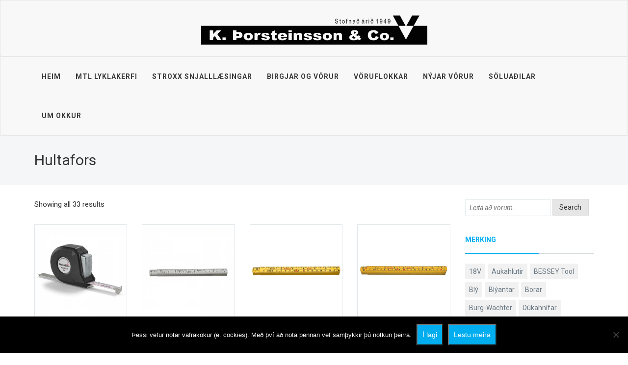

--- FILE ---
content_type: text/html; charset=UTF-8
request_url: https://www.kth.is/product-tag/hultafors/
body_size: 21576
content:
<!DOCTYPE html>
<html lang="is">


<head>
    <meta charset="UTF-8">
    <meta name="viewport" content="width=device-width, initial-scale=1">
    <link rel="profile" href="http://gmpg.org/xfn/11">
    <link rel="pingback" href="https://www.kth.is/xmlrpc.php">
    <link rel="shortcut icon" href="https://www.kth.is/wp-content/uploads/2016/11/ksmamynd.png">
    <title>Hultafors | Product tags | </title>

    <style type="text/css">
        /* From CSS Editor */
        iframe {
    border: none;
}

#header{
    margin: 0 auto;
}

.tp-bannertimer {
    display: none;
}

.footer-top h1.widget-title, .footer-top .widget-title {
    margin: 10px 0 !important;
}

footer aside {
    margin: 60px 0px;
}

.textwidget p {
    color: #99abb7 !important;
}

p.copyright {
    color: #9aa7af !important;
}

.sidebar-social-networks {
    text-align: right;
}

html#ecwid_html body#ecwid_body .ecwid-SingleProduct .ecwid-title {
    font-size: 15px !important;
    width: 210px;
    overflow: hidden;
    display: inline-block;
    text-overflow: ellipsis;
    white-space: nowrap;
}

html#ecwid_html body#ecwid_body .ecwid-SingleProduct .ecwid-SingleProduct-picture {
    min-height: 110px !important;
}

.custom-more-btn-container {
    width: 100%;
    text-align: center;
    margin-top: 20px;
}

.custom-more-btn {
    font-weight: 600;
    text-transform: uppercase;
    color: #fff;
    background: #00adf1;
    padding: 10px 20px;
    border-radius: 2px;
}

.custom-more-btn:hover {
    color: #fff;
    background: #00adf5;
}

.masonry_holder .category_name {
    text-shadow: 1px 1px 2px #333;
}

.wpb_wrapper .clients-container .item img {
    width: auto !important;
}

.master-slider-parent {
    min-height: 45vh;
}

.ecwid-shopping-cart .main-content {
    min-height: 90vh;
}

.masonry_banner .read-more {
    display: none !important;
}

#cd-google-map {
    margin-left: -15px;
    margin-right: -15px;
}

.fuck.vc_col-md-4.widget.widget_text {
    position: relative;
}

#text-2 {
    position: relative;
    text-align: center;
    left: 0;
    right: 0;
}

@media (min-width: 768px) {
    .navbar-header {
        float: none !important;
    }
}

.eighth_header .navbar-header .logo {
    text-align: center !important;
}

@media (max-width: 480px) {
    .navbar-header .logo img {
        width: 80% !important;
    }
}

@media (max-width: 991px) {
    #text-1 {
        margin: 0 auto;
        left: 0;
        right: 0;
        text-align: center;
        margin-bottom: 40px;
    }
    #social_icons-3 .sidebar-social-networks {
        text-align: center !important;
        margin-top: 40px;
    }
}

.vc_custom_1478526092154 {
    text-align: center;
}

.owl-carousel .owl-item {
    margin: 20px;
}

.section-subtitle {
    color: #333 !important;
    font-weight: 400 !important;
}

.section-subtitle p {
    color: #333 !important;
}

html#ecwid_html body#ecwid_body div.ecwid-productBrowser-details-inStockLabel {
    display: none;
}

html#ecwid_html body#ecwid_body .ecwid span {
    display: none;
}

html#ecwid_html body#ecwid_body div.ecwid-productBrowser-details .ecwid-btn--primary {
    display: none;
}


html#ecwid_html body#ecwid_body div.ecwid-productBrowser-backgroundedPanel {
    background-color: transparent !important;
}

html#ecwid_html body#ecwid_body div.ecwid-productBrowser-gallery {
    margin: 0;
    padding: 0;
    width: 100% !important;
    max-width: none !important;
}

.owl-carousel .owl-wrapper-outer {
    overflow: visible !important;
}

html#ecwid_html body#ecwid_body table.ecwid-description-table {
    margin: 0 auto !important;
    margin-bottom: 20px !important;
}

#primary .main-content ul li:not(.rotate45)::before {
    background: transparent !important;
}

.masonry_banner {
    background: transparent !important;
}

html#ecwid_html body#ecwid_body .ecwid-productBrowser-relatedProducts tr .ecwid-productBrowser-relatedProducts-item.ecwid-productBrowser-relatedProducts-item-bottom-hover, html#ecwid_html body#ecwid_body .ecwid-productBrowser-relatedProducts tr .ecwid-productBrowser-relatedProducts-item.ecwid-productBrowser-relatedProducts-item-top-hover {
    border: none !important;
}

html#ecwid_html body#ecwid_body .ecwid-productBrowser-relatedProducts .ecwid-productBrowser-relatedProducts-title {
    font-size: 16px !important;
}

.details-container {
    display: none;
}

p {
    color: #333 !important;
    font-weight: 400 !important;
}

.menu-mul-t-lock-container li a {
    border: 1px solid #00aef4;
    padding: 12px 15px;
    display: block;
    width: 250px;
    text-align: left;
    margin-top: 10px;
    border-radius: 2px;
    font-size: 15px;
}

.menu-mul-t-lock-container li a:hover {
    background: #00aef417;
    transition: background ease 0.3s;
}

@media (max-width: 1199px) {
    .menu-mul-t-lock-container li a {
        width: 220px;
    }
}

@media (max-width: 991px) {
    .menu-mul-t-lock-container li a {
        width: 180px;
        padding: 12px 8px;
    }
}

@media (max-width: 767px) {
    .menu-mul-t-lock-container ul {
        text-align: center;
    }
    
    .menu-mul-t-lock-container li a {
        text-align: center;
    }
}

.woocommerce.widget_product_search .search-field {
    width: 60%;
}
.woocommerce.widget_product_search button {
    width: 28%;
    height: 34px;
    top: -1px;
    position: relative;
    border: 1px solid #dadada;
    background: #e6e6e6;
}

.woocommerce ul.products li.product .archive-product-title {
    height: 66px;
    padding: 10px 8px;
    text-align: left;
    overflow: hidden;
    font-weight: 400;
}

.woocommerce ul.products li.product .archive-product-title a {
    color: #333 !important;
    font-size: 14px !important;
    text-transform: uppercase !important;
}

.shop_feature p {
    color: #9aa7af !important;
}


.trend-breadcrumbs {
    border-top: none !important;
    background: none repeat scroll 0 0 #f5f6f7 !important;
    margin-bottom: -50px !important;
}

.product_title {
    display: none !important;
}

.tagged_as {
    color: #333 !important;
}

.tagged_as a {
    color: #00adf1;
}

.product_meta .sku_wrapper {
    color: #333;
    font-size: 18px;
    font-weight: 600;
    margin-bottom: 10px;
}

.posted_in {
    color: #333 !important;
    display: none !important;
}

.products li.product:hover .hover-container .hover-components .component {
    display: none !important;
}

.woocommerce div.product .woocommerce-tabs .panel {
    padding: 20px 20px !important;
}

.woocommerce div.product .woocommerce-tabs .panel ul {
    padding-left: 40px !important;
}

.woocommerce-tabs h2 {
    display: none;
}

.wpn_buttons {
    margin-bottom: 15px;
}

.woocommerce .woocommerce-ordering {
    display: none;
}

.woocommerce ul.products li.product .woocommerce-loop-category__title {
    display: grid;
    text-align: center;
    font-weight: 600;
    text-transform: uppercase;
    color: #333;
}

mark {
    text-decoration: none !important;
    color: #00adf3 !important;
    font-weight: 100 !important;
    padding-top: 8px !important;
}
/*
.woocommerce ul.products li.product, .woocommerce-page ul.products li.product {
    height: 280px;
}
*/
.sidebar-content .tagcloud a {
    background: none repeat scroll 0 0 rgb(241, 241, 241) !important;
}

.sidebar-content .tagcloud a:hover {
    background: #00adf1 !important;
}

.sidebar-content .widget-title {
    font-size: 14px !important;
    text-transform: uppercase !important;
    font-weight: 600 !important;
    color: #00adf1 !important;
}

.ywcca_widget_container_style_2 .ywcca_category_accordion_widget li.cat-item, .ywcca_widget_container_style_2 .ywcca_category_accordion_widget ul.menu li.menu-item, .ywcca_widget_container_style_2 .ywcca_category_accordion_widget li.cat-item a, .ywcca_widget_container_style_2 .ywcca_category_accordion_widget ul.menu li.menu-item a {
    color: #333 !important;
}




table {
    display: inline-block !important;
    vertical-align: top !important;
    max-width: 100% !important;
    overflow-x: auto !important;
    border-collapse: collapse !important;
    border-spacing: 0 !important;
    box-shadow: inset 0 0 0 1px #ccc !important;
    width: auto !important;
    margin-bottom: 20px !important;
    height: auto !important;
}
th {
    border: 1px solid #ccc !important;
    height: 20px !important;
    padding: 5px 10px !important;
    text-align: inherit !important;
    vertical-align: top !important;
}
td {
    border: 1px solid #ccc !important;
    height: 20px !important;
    padding: 5px 10px !important;
    text-align: inherit !important;
    vertical-align: top !important;
}




#menu-vorulisti {
    margin: 0;
    position: relative;
    text-align: left;
    border: 1px solid #757575;
    border-radius: 2px;
    margin-top: -50px;
}
#menu-vorulisti li {
    position: relative;
}
#menu-vorulisti li a {
    padding: 10px 16px;
    display: block;
    color: #333;
}
#menu-vorulisti li .sub-menu {
    display: none;
    position: absolute;
    top: 40px;
    left: 0px;
    z-index: 1;
    background: #fff;
    border-top: 2px solid #00adf1;
    box-shadow: 1px 1px 3px -1px #666;
}
#menu-vorulisti li:hover {
    
}
#menu-vorulisti li:hover a {
    color: #00adf1;
}
#menu-vorulisti li:hover .sub-menu {
    display: block;
}
#menu-vorulisti li .sub-menu li {
    text-align: left;
    display: block;
    border: 1px solid #e7e7e7;
    margin-top: -1px;
    top: 1px;
}
#menu-vorulisti li .sub-menu li a {
    width: 200px;
    display: block;
    color: #333;
}
#menu-vorulisti li .sub-menu li:hover a {
    color: #00adf1;
}
#menu-vorulisti li ul li:last-child {
    border: 1px solid #e7e7e7 !important;
}
#menu-vorulisti li .sub-menu li ul {
    display: none !important;
    left: 200px;
    margin: 0 !important;
    margin-top: -43px !important;
}
#menu-vorulisti li .sub-menu li:hover ul {
    display: block !important;
}
#menu-vorulisti li .sub-menu li ul li a {
    color: #333 !important;
}
#menu-vorulisti li .sub-menu li ul li:hover a {
    color: #00adf1 !important;
}

.faest-hja {
    margin-top: 20px;
}

.faest-hja h4 {
    font-size: 16px;
}

.checked-list {
    list-style: none !important;
}

.checked-list li {
    position: static !important;
    font-size: 14px;
}

.checked-list li:before {
    content: &#039;✓&#039; !important;
    position: relative !important;
    font-size: 16px;
    left: -6px !important;
    top: 0px !important;
}


/*
td {
    border: 1px solid #ccc !important;
    height: 20px !important;
    padding: 5px 10px !important;
    text-align: inherit !important;
    vertical-align: top !important;
}
*/    

        .breadcrumb a::after {
            content: "/";
        }
        .navbar-header .logo img {
            max-width: 461px;
        }
    </style>

    <title>Hultafors &#8211; K. Þorsteinsson &amp; Co</title>
<meta name='robots' content='max-image-preview:large' />
<script>window._wca = window._wca || [];</script>
<link rel='dns-prefetch' href='//maps.googleapis.com' />
<link rel='dns-prefetch' href='//stats.wp.com' />
<link rel='dns-prefetch' href='//fonts.googleapis.com' />
<link rel='preconnect' href='https://fonts.gstatic.com' crossorigin />
<link rel="alternate" type="application/rss+xml" title="K. Þorsteinsson &amp; Co &raquo; Straumur" href="https://www.kth.is/feed/" />
<link rel="alternate" type="application/rss+xml" title="K. Þorsteinsson &amp; Co &raquo; Straumur athugasemda" href="https://www.kth.is/comments/feed/" />
<link rel="alternate" type="application/rss+xml" title="K. Þorsteinsson &amp; Co &raquo; Hultafors Merking RSS Veita" href="https://www.kth.is/product-tag/hultafors/feed/" />
<style id='wp-img-auto-sizes-contain-inline-css' type='text/css'>
img:is([sizes=auto i],[sizes^="auto," i]){contain-intrinsic-size:3000px 1500px}
/*# sourceURL=wp-img-auto-sizes-contain-inline-css */
</style>
<link rel='stylesheet' id='js_composer_front-css' href='https://www.kth.is/wp-content/plugins/js_composer/assets/css/js_composer.min.css?ver=8.7.2' type='text/css' media='all' />
<style id='wp-emoji-styles-inline-css' type='text/css'>

	img.wp-smiley, img.emoji {
		display: inline !important;
		border: none !important;
		box-shadow: none !important;
		height: 1em !important;
		width: 1em !important;
		margin: 0 0.07em !important;
		vertical-align: -0.1em !important;
		background: none !important;
		padding: 0 !important;
	}
/*# sourceURL=wp-emoji-styles-inline-css */
</style>
<style id='wp-block-library-inline-css' type='text/css'>
:root{--wp-block-synced-color:#7a00df;--wp-block-synced-color--rgb:122,0,223;--wp-bound-block-color:var(--wp-block-synced-color);--wp-editor-canvas-background:#ddd;--wp-admin-theme-color:#007cba;--wp-admin-theme-color--rgb:0,124,186;--wp-admin-theme-color-darker-10:#006ba1;--wp-admin-theme-color-darker-10--rgb:0,107,160.5;--wp-admin-theme-color-darker-20:#005a87;--wp-admin-theme-color-darker-20--rgb:0,90,135;--wp-admin-border-width-focus:2px}@media (min-resolution:192dpi){:root{--wp-admin-border-width-focus:1.5px}}.wp-element-button{cursor:pointer}:root .has-very-light-gray-background-color{background-color:#eee}:root .has-very-dark-gray-background-color{background-color:#313131}:root .has-very-light-gray-color{color:#eee}:root .has-very-dark-gray-color{color:#313131}:root .has-vivid-green-cyan-to-vivid-cyan-blue-gradient-background{background:linear-gradient(135deg,#00d084,#0693e3)}:root .has-purple-crush-gradient-background{background:linear-gradient(135deg,#34e2e4,#4721fb 50%,#ab1dfe)}:root .has-hazy-dawn-gradient-background{background:linear-gradient(135deg,#faaca8,#dad0ec)}:root .has-subdued-olive-gradient-background{background:linear-gradient(135deg,#fafae1,#67a671)}:root .has-atomic-cream-gradient-background{background:linear-gradient(135deg,#fdd79a,#004a59)}:root .has-nightshade-gradient-background{background:linear-gradient(135deg,#330968,#31cdcf)}:root .has-midnight-gradient-background{background:linear-gradient(135deg,#020381,#2874fc)}:root{--wp--preset--font-size--normal:16px;--wp--preset--font-size--huge:42px}.has-regular-font-size{font-size:1em}.has-larger-font-size{font-size:2.625em}.has-normal-font-size{font-size:var(--wp--preset--font-size--normal)}.has-huge-font-size{font-size:var(--wp--preset--font-size--huge)}.has-text-align-center{text-align:center}.has-text-align-left{text-align:left}.has-text-align-right{text-align:right}.has-fit-text{white-space:nowrap!important}#end-resizable-editor-section{display:none}.aligncenter{clear:both}.items-justified-left{justify-content:flex-start}.items-justified-center{justify-content:center}.items-justified-right{justify-content:flex-end}.items-justified-space-between{justify-content:space-between}.screen-reader-text{border:0;clip-path:inset(50%);height:1px;margin:-1px;overflow:hidden;padding:0;position:absolute;width:1px;word-wrap:normal!important}.screen-reader-text:focus{background-color:#ddd;clip-path:none;color:#444;display:block;font-size:1em;height:auto;left:5px;line-height:normal;padding:15px 23px 14px;text-decoration:none;top:5px;width:auto;z-index:100000}html :where(.has-border-color){border-style:solid}html :where([style*=border-top-color]){border-top-style:solid}html :where([style*=border-right-color]){border-right-style:solid}html :where([style*=border-bottom-color]){border-bottom-style:solid}html :where([style*=border-left-color]){border-left-style:solid}html :where([style*=border-width]){border-style:solid}html :where([style*=border-top-width]){border-top-style:solid}html :where([style*=border-right-width]){border-right-style:solid}html :where([style*=border-bottom-width]){border-bottom-style:solid}html :where([style*=border-left-width]){border-left-style:solid}html :where(img[class*=wp-image-]){height:auto;max-width:100%}:where(figure){margin:0 0 1em}html :where(.is-position-sticky){--wp-admin--admin-bar--position-offset:var(--wp-admin--admin-bar--height,0px)}@media screen and (max-width:600px){html :where(.is-position-sticky){--wp-admin--admin-bar--position-offset:0px}}

/*# sourceURL=wp-block-library-inline-css */
</style><style id='global-styles-inline-css' type='text/css'>
:root{--wp--preset--aspect-ratio--square: 1;--wp--preset--aspect-ratio--4-3: 4/3;--wp--preset--aspect-ratio--3-4: 3/4;--wp--preset--aspect-ratio--3-2: 3/2;--wp--preset--aspect-ratio--2-3: 2/3;--wp--preset--aspect-ratio--16-9: 16/9;--wp--preset--aspect-ratio--9-16: 9/16;--wp--preset--color--black: #000000;--wp--preset--color--cyan-bluish-gray: #abb8c3;--wp--preset--color--white: #ffffff;--wp--preset--color--pale-pink: #f78da7;--wp--preset--color--vivid-red: #cf2e2e;--wp--preset--color--luminous-vivid-orange: #ff6900;--wp--preset--color--luminous-vivid-amber: #fcb900;--wp--preset--color--light-green-cyan: #7bdcb5;--wp--preset--color--vivid-green-cyan: #00d084;--wp--preset--color--pale-cyan-blue: #8ed1fc;--wp--preset--color--vivid-cyan-blue: #0693e3;--wp--preset--color--vivid-purple: #9b51e0;--wp--preset--gradient--vivid-cyan-blue-to-vivid-purple: linear-gradient(135deg,rgb(6,147,227) 0%,rgb(155,81,224) 100%);--wp--preset--gradient--light-green-cyan-to-vivid-green-cyan: linear-gradient(135deg,rgb(122,220,180) 0%,rgb(0,208,130) 100%);--wp--preset--gradient--luminous-vivid-amber-to-luminous-vivid-orange: linear-gradient(135deg,rgb(252,185,0) 0%,rgb(255,105,0) 100%);--wp--preset--gradient--luminous-vivid-orange-to-vivid-red: linear-gradient(135deg,rgb(255,105,0) 0%,rgb(207,46,46) 100%);--wp--preset--gradient--very-light-gray-to-cyan-bluish-gray: linear-gradient(135deg,rgb(238,238,238) 0%,rgb(169,184,195) 100%);--wp--preset--gradient--cool-to-warm-spectrum: linear-gradient(135deg,rgb(74,234,220) 0%,rgb(151,120,209) 20%,rgb(207,42,186) 40%,rgb(238,44,130) 60%,rgb(251,105,98) 80%,rgb(254,248,76) 100%);--wp--preset--gradient--blush-light-purple: linear-gradient(135deg,rgb(255,206,236) 0%,rgb(152,150,240) 100%);--wp--preset--gradient--blush-bordeaux: linear-gradient(135deg,rgb(254,205,165) 0%,rgb(254,45,45) 50%,rgb(107,0,62) 100%);--wp--preset--gradient--luminous-dusk: linear-gradient(135deg,rgb(255,203,112) 0%,rgb(199,81,192) 50%,rgb(65,88,208) 100%);--wp--preset--gradient--pale-ocean: linear-gradient(135deg,rgb(255,245,203) 0%,rgb(182,227,212) 50%,rgb(51,167,181) 100%);--wp--preset--gradient--electric-grass: linear-gradient(135deg,rgb(202,248,128) 0%,rgb(113,206,126) 100%);--wp--preset--gradient--midnight: linear-gradient(135deg,rgb(2,3,129) 0%,rgb(40,116,252) 100%);--wp--preset--font-size--small: 13px;--wp--preset--font-size--medium: 20px;--wp--preset--font-size--large: 36px;--wp--preset--font-size--x-large: 42px;--wp--preset--spacing--20: 0.44rem;--wp--preset--spacing--30: 0.67rem;--wp--preset--spacing--40: 1rem;--wp--preset--spacing--50: 1.5rem;--wp--preset--spacing--60: 2.25rem;--wp--preset--spacing--70: 3.38rem;--wp--preset--spacing--80: 5.06rem;--wp--preset--shadow--natural: 6px 6px 9px rgba(0, 0, 0, 0.2);--wp--preset--shadow--deep: 12px 12px 50px rgba(0, 0, 0, 0.4);--wp--preset--shadow--sharp: 6px 6px 0px rgba(0, 0, 0, 0.2);--wp--preset--shadow--outlined: 6px 6px 0px -3px rgb(255, 255, 255), 6px 6px rgb(0, 0, 0);--wp--preset--shadow--crisp: 6px 6px 0px rgb(0, 0, 0);}:where(.is-layout-flex){gap: 0.5em;}:where(.is-layout-grid){gap: 0.5em;}body .is-layout-flex{display: flex;}.is-layout-flex{flex-wrap: wrap;align-items: center;}.is-layout-flex > :is(*, div){margin: 0;}body .is-layout-grid{display: grid;}.is-layout-grid > :is(*, div){margin: 0;}:where(.wp-block-columns.is-layout-flex){gap: 2em;}:where(.wp-block-columns.is-layout-grid){gap: 2em;}:where(.wp-block-post-template.is-layout-flex){gap: 1.25em;}:where(.wp-block-post-template.is-layout-grid){gap: 1.25em;}.has-black-color{color: var(--wp--preset--color--black) !important;}.has-cyan-bluish-gray-color{color: var(--wp--preset--color--cyan-bluish-gray) !important;}.has-white-color{color: var(--wp--preset--color--white) !important;}.has-pale-pink-color{color: var(--wp--preset--color--pale-pink) !important;}.has-vivid-red-color{color: var(--wp--preset--color--vivid-red) !important;}.has-luminous-vivid-orange-color{color: var(--wp--preset--color--luminous-vivid-orange) !important;}.has-luminous-vivid-amber-color{color: var(--wp--preset--color--luminous-vivid-amber) !important;}.has-light-green-cyan-color{color: var(--wp--preset--color--light-green-cyan) !important;}.has-vivid-green-cyan-color{color: var(--wp--preset--color--vivid-green-cyan) !important;}.has-pale-cyan-blue-color{color: var(--wp--preset--color--pale-cyan-blue) !important;}.has-vivid-cyan-blue-color{color: var(--wp--preset--color--vivid-cyan-blue) !important;}.has-vivid-purple-color{color: var(--wp--preset--color--vivid-purple) !important;}.has-black-background-color{background-color: var(--wp--preset--color--black) !important;}.has-cyan-bluish-gray-background-color{background-color: var(--wp--preset--color--cyan-bluish-gray) !important;}.has-white-background-color{background-color: var(--wp--preset--color--white) !important;}.has-pale-pink-background-color{background-color: var(--wp--preset--color--pale-pink) !important;}.has-vivid-red-background-color{background-color: var(--wp--preset--color--vivid-red) !important;}.has-luminous-vivid-orange-background-color{background-color: var(--wp--preset--color--luminous-vivid-orange) !important;}.has-luminous-vivid-amber-background-color{background-color: var(--wp--preset--color--luminous-vivid-amber) !important;}.has-light-green-cyan-background-color{background-color: var(--wp--preset--color--light-green-cyan) !important;}.has-vivid-green-cyan-background-color{background-color: var(--wp--preset--color--vivid-green-cyan) !important;}.has-pale-cyan-blue-background-color{background-color: var(--wp--preset--color--pale-cyan-blue) !important;}.has-vivid-cyan-blue-background-color{background-color: var(--wp--preset--color--vivid-cyan-blue) !important;}.has-vivid-purple-background-color{background-color: var(--wp--preset--color--vivid-purple) !important;}.has-black-border-color{border-color: var(--wp--preset--color--black) !important;}.has-cyan-bluish-gray-border-color{border-color: var(--wp--preset--color--cyan-bluish-gray) !important;}.has-white-border-color{border-color: var(--wp--preset--color--white) !important;}.has-pale-pink-border-color{border-color: var(--wp--preset--color--pale-pink) !important;}.has-vivid-red-border-color{border-color: var(--wp--preset--color--vivid-red) !important;}.has-luminous-vivid-orange-border-color{border-color: var(--wp--preset--color--luminous-vivid-orange) !important;}.has-luminous-vivid-amber-border-color{border-color: var(--wp--preset--color--luminous-vivid-amber) !important;}.has-light-green-cyan-border-color{border-color: var(--wp--preset--color--light-green-cyan) !important;}.has-vivid-green-cyan-border-color{border-color: var(--wp--preset--color--vivid-green-cyan) !important;}.has-pale-cyan-blue-border-color{border-color: var(--wp--preset--color--pale-cyan-blue) !important;}.has-vivid-cyan-blue-border-color{border-color: var(--wp--preset--color--vivid-cyan-blue) !important;}.has-vivid-purple-border-color{border-color: var(--wp--preset--color--vivid-purple) !important;}.has-vivid-cyan-blue-to-vivid-purple-gradient-background{background: var(--wp--preset--gradient--vivid-cyan-blue-to-vivid-purple) !important;}.has-light-green-cyan-to-vivid-green-cyan-gradient-background{background: var(--wp--preset--gradient--light-green-cyan-to-vivid-green-cyan) !important;}.has-luminous-vivid-amber-to-luminous-vivid-orange-gradient-background{background: var(--wp--preset--gradient--luminous-vivid-amber-to-luminous-vivid-orange) !important;}.has-luminous-vivid-orange-to-vivid-red-gradient-background{background: var(--wp--preset--gradient--luminous-vivid-orange-to-vivid-red) !important;}.has-very-light-gray-to-cyan-bluish-gray-gradient-background{background: var(--wp--preset--gradient--very-light-gray-to-cyan-bluish-gray) !important;}.has-cool-to-warm-spectrum-gradient-background{background: var(--wp--preset--gradient--cool-to-warm-spectrum) !important;}.has-blush-light-purple-gradient-background{background: var(--wp--preset--gradient--blush-light-purple) !important;}.has-blush-bordeaux-gradient-background{background: var(--wp--preset--gradient--blush-bordeaux) !important;}.has-luminous-dusk-gradient-background{background: var(--wp--preset--gradient--luminous-dusk) !important;}.has-pale-ocean-gradient-background{background: var(--wp--preset--gradient--pale-ocean) !important;}.has-electric-grass-gradient-background{background: var(--wp--preset--gradient--electric-grass) !important;}.has-midnight-gradient-background{background: var(--wp--preset--gradient--midnight) !important;}.has-small-font-size{font-size: var(--wp--preset--font-size--small) !important;}.has-medium-font-size{font-size: var(--wp--preset--font-size--medium) !important;}.has-large-font-size{font-size: var(--wp--preset--font-size--large) !important;}.has-x-large-font-size{font-size: var(--wp--preset--font-size--x-large) !important;}
/*# sourceURL=global-styles-inline-css */
</style>

<style id='classic-theme-styles-inline-css' type='text/css'>
/*! This file is auto-generated */
.wp-block-button__link{color:#fff;background-color:#32373c;border-radius:9999px;box-shadow:none;text-decoration:none;padding:calc(.667em + 2px) calc(1.333em + 2px);font-size:1.125em}.wp-block-file__button{background:#32373c;color:#fff;text-decoration:none}
/*# sourceURL=/wp-includes/css/classic-themes.min.css */
</style>
<link rel='stylesheet' id='cookie-notice-front-css' href='https://www.kth.is/wp-content/plugins/cookie-notice/css/front.min.css?ver=2.5.11' type='text/css' media='all' />
<link rel='stylesheet' id='woocommerce-layout-css' href='https://www.kth.is/wp-content/plugins/woocommerce/assets/css/woocommerce-layout.css?ver=10.4.3' type='text/css' media='all' />
<style id='woocommerce-layout-inline-css' type='text/css'>

	.infinite-scroll .woocommerce-pagination {
		display: none;
	}
/*# sourceURL=woocommerce-layout-inline-css */
</style>
<link rel='stylesheet' id='woocommerce-smallscreen-css' href='https://www.kth.is/wp-content/plugins/woocommerce/assets/css/woocommerce-smallscreen.css?ver=10.4.3' type='text/css' media='only screen and (max-width: 768px)' />
<link rel='stylesheet' id='woocommerce-general-css' href='https://www.kth.is/wp-content/plugins/woocommerce/assets/css/woocommerce.css?ver=10.4.3' type='text/css' media='all' />
<style id='woocommerce-inline-inline-css' type='text/css'>
.woocommerce form .form-row .required { visibility: visible; }
/*# sourceURL=woocommerce-inline-inline-css */
</style>
<link rel='stylesheet' id='font-awesome-css' href='https://www.kth.is/wp-content/themes/trend/css/font-awesome.min.css?ver=6.9' type='text/css' media='all' />
<link rel='stylesheet' id='trend-responsive-css' href='https://www.kth.is/wp-content/themes/trend/css/responsive.css?ver=6.9' type='text/css' media='all' />
<link rel='stylesheet' id='trend-media-screens-css' href='https://www.kth.is/wp-content/themes/trend/css/media-screens.css?ver=6.9' type='text/css' media='all' />
<link rel='stylesheet' id='owl-carousel-css' href='https://www.kth.is/wp-content/themes/trend/css/owl.carousel.css?ver=6.9' type='text/css' media='all' />
<link rel='stylesheet' id='owl-theme-css' href='https://www.kth.is/wp-content/themes/trend/css/owl.theme.css?ver=6.9' type='text/css' media='all' />
<link rel='stylesheet' id='animate-css' href='https://www.kth.is/wp-content/themes/trend/css/animate.css?ver=6.9' type='text/css' media='all' />
<link rel='stylesheet' id='trend-style-css-css' href='https://www.kth.is/wp-content/themes/trend/css/style.css?ver=6.9' type='text/css' media='all' />
<link rel='stylesheet' id='trend-ecwid-css' href='https://www.kth.is/wp-content/themes/trend/css/trend-ecwid.css?ver=6.9' type='text/css' media='all' />
<link rel='stylesheet' id='trend-skin-color-css' href='https://www.kth.is/wp-content/themes/trend/css/skin-colors/skin-default.css?ver=6.9' type='text/css' media='all' />
<link rel='stylesheet' id='trend-style-css' href='https://www.kth.is/wp-content/themes/trend-child/style.css?ver=6.9' type='text/css' media='all' />
<link rel='stylesheet' id='trend-custom-style-css' href='https://www.kth.is/wp-content/themes/trend/css/custom-editor-style.css?ver=6.9' type='text/css' media='all' />
<style id='trend-custom-style-inline-css' type='text/css'>
iframe {
    border: none;
}

#header{
    margin: 0 auto;
}

.tp-bannertimer {
    display: none;
}

.footer-top h1.widget-title, .footer-top .widget-title {
    margin: 10px 0 !important;
}

footer aside {
    margin: 60px 0px;
}

.textwidget p {
    color: #99abb7 !important;
}

p.copyright {
    color: #9aa7af !important;
}

.sidebar-social-networks {
    text-align: right;
}

html#ecwid_html body#ecwid_body .ecwid-SingleProduct .ecwid-title {
    font-size: 15px !important;
    width: 210px;
    overflow: hidden;
    display: inline-block;
    text-overflow: ellipsis;
    white-space: nowrap;
}

html#ecwid_html body#ecwid_body .ecwid-SingleProduct .ecwid-SingleProduct-picture {
    min-height: 110px !important;
}

.custom-more-btn-container {
    width: 100%;
    text-align: center;
    margin-top: 20px;
}

.custom-more-btn {
    font-weight: 600;
    text-transform: uppercase;
    color: #fff;
    background: #00adf1;
    padding: 10px 20px;
    border-radius: 2px;
}

.custom-more-btn:hover {
    color: #fff;
    background: #00adf5;
}

.masonry_holder .category_name {
    text-shadow: 1px 1px 2px #333;
}

.wpb_wrapper .clients-container .item img {
    width: auto !important;
}

.master-slider-parent {
    min-height: 45vh;
}

.ecwid-shopping-cart .main-content {
    min-height: 90vh;
}

.masonry_banner .read-more {
    display: none !important;
}

#cd-google-map {
    margin-left: -15px;
    margin-right: -15px;
}

.fuck.vc_col-md-4.widget.widget_text {
    position: relative;
}

#text-2 {
    position: relative;
    text-align: center;
    left: 0;
    right: 0;
}

@media (min-width: 768px) {
    .navbar-header {
        float: none !important;
    }
}

.eighth_header .navbar-header .logo {
    text-align: center !important;
}

@media (max-width: 480px) {
    .navbar-header .logo img {
        width: 80% !important;
    }
}

@media (max-width: 991px) {
    #text-1 {
        margin: 0 auto;
        left: 0;
        right: 0;
        text-align: center;
        margin-bottom: 40px;
    }
    #social_icons-3 .sidebar-social-networks {
        text-align: center !important;
        margin-top: 40px;
    }
}

.vc_custom_1478526092154 {
    text-align: center;
}

.owl-carousel .owl-item {
    margin: 20px;
}

.section-subtitle {
    color: #333 !important;
    font-weight: 400 !important;
}

.section-subtitle p {
    color: #333 !important;
}

html#ecwid_html body#ecwid_body div.ecwid-productBrowser-details-inStockLabel {
    display: none;
}

html#ecwid_html body#ecwid_body .ecwid span {
    display: none;
}

html#ecwid_html body#ecwid_body div.ecwid-productBrowser-details .ecwid-btn--primary {
    display: none;
}


html#ecwid_html body#ecwid_body div.ecwid-productBrowser-backgroundedPanel {
    background-color: transparent !important;
}

html#ecwid_html body#ecwid_body div.ecwid-productBrowser-gallery {
    margin: 0;
    padding: 0;
    width: 100% !important;
    max-width: none !important;
}

.owl-carousel .owl-wrapper-outer {
    overflow: visible !important;
}

html#ecwid_html body#ecwid_body table.ecwid-description-table {
    margin: 0 auto !important;
    margin-bottom: 20px !important;
}

#primary .main-content ul li:not(.rotate45)::before {
    background: transparent !important;
}

.masonry_banner {
    background: transparent !important;
}

html#ecwid_html body#ecwid_body .ecwid-productBrowser-relatedProducts tr .ecwid-productBrowser-relatedProducts-item.ecwid-productBrowser-relatedProducts-item-bottom-hover, html#ecwid_html body#ecwid_body .ecwid-productBrowser-relatedProducts tr .ecwid-productBrowser-relatedProducts-item.ecwid-productBrowser-relatedProducts-item-top-hover {
    border: none !important;
}

html#ecwid_html body#ecwid_body .ecwid-productBrowser-relatedProducts .ecwid-productBrowser-relatedProducts-title {
    font-size: 16px !important;
}

.details-container {
    display: none;
}

p {
    color: #333 !important;
    font-weight: 400 !important;
}

.menu-mul-t-lock-container li a {
    border: 1px solid #00aef4;
    padding: 12px 15px;
    display: block;
    width: 250px;
    text-align: left;
    margin-top: 10px;
    border-radius: 2px;
    font-size: 15px;
}

.menu-mul-t-lock-container li a:hover {
    background: #00aef417;
    transition: background ease 0.3s;
}

@media (max-width: 1199px) {
    .menu-mul-t-lock-container li a {
        width: 220px;
    }
}

@media (max-width: 991px) {
    .menu-mul-t-lock-container li a {
        width: 180px;
        padding: 12px 8px;
    }
}

@media (max-width: 767px) {
    .menu-mul-t-lock-container ul {
        text-align: center;
    }
    
    .menu-mul-t-lock-container li a {
        text-align: center;
    }
}

.woocommerce.widget_product_search .search-field {
    width: 60%;
}
.woocommerce.widget_product_search button {
    width: 28%;
    height: 34px;
    top: -1px;
    position: relative;
    border: 1px solid #dadada;
    background: #e6e6e6;
}

.woocommerce ul.products li.product .archive-product-title {
    height: 66px;
    padding: 10px 8px;
    text-align: left;
    overflow: hidden;
    font-weight: 400;
}

.woocommerce ul.products li.product .archive-product-title a {
    color: #333 !important;
    font-size: 14px !important;
    text-transform: uppercase !important;
}

.shop_feature p {
    color: #9aa7af !important;
}


.trend-breadcrumbs {
    border-top: none !important;
    background: none repeat scroll 0 0 #f5f6f7 !important;
    margin-bottom: -50px !important;
}

.product_title {
    display: none !important;
}

.tagged_as {
    color: #333 !important;
}

.tagged_as a {
    color: #00adf1;
}

.product_meta .sku_wrapper {
    color: #333;
    font-size: 18px;
    font-weight: 600;
    margin-bottom: 10px;
}

.posted_in {
    color: #333 !important;
    display: none !important;
}

.products li.product:hover .hover-container .hover-components .component {
    display: none !important;
}

.woocommerce div.product .woocommerce-tabs .panel {
    padding: 20px 20px !important;
}

.woocommerce div.product .woocommerce-tabs .panel ul {
    padding-left: 40px !important;
}

.woocommerce-tabs h2 {
    display: none;
}

.wpn_buttons {
    margin-bottom: 15px;
}

.woocommerce .woocommerce-ordering {
    display: none;
}

.woocommerce ul.products li.product .woocommerce-loop-category__title {
    display: grid;
    text-align: center;
    font-weight: 600;
    text-transform: uppercase;
    color: #333;
}

mark {
    text-decoration: none !important;
    color: #00adf3 !important;
    font-weight: 100 !important;
    padding-top: 8px !important;
}
/*
.woocommerce ul.products li.product, .woocommerce-page ul.products li.product {
    height: 280px;
}
*/
.sidebar-content .tagcloud a {
    background: none repeat scroll 0 0 rgb(241, 241, 241) !important;
}

.sidebar-content .tagcloud a:hover {
    background: #00adf1 !important;
}

.sidebar-content .widget-title {
    font-size: 14px !important;
    text-transform: uppercase !important;
    font-weight: 600 !important;
    color: #00adf1 !important;
}

.ywcca_widget_container_style_2 .ywcca_category_accordion_widget li.cat-item, .ywcca_widget_container_style_2 .ywcca_category_accordion_widget ul.menu li.menu-item, .ywcca_widget_container_style_2 .ywcca_category_accordion_widget li.cat-item a, .ywcca_widget_container_style_2 .ywcca_category_accordion_widget ul.menu li.menu-item a {
    color: #333 !important;
}




table {
    display: inline-block !important;
    vertical-align: top !important;
    max-width: 100% !important;
    overflow-x: auto !important;
    border-collapse: collapse !important;
    border-spacing: 0 !important;
    box-shadow: inset 0 0 0 1px #ccc !important;
    width: auto !important;
    margin-bottom: 20px !important;
    height: auto !important;
}
th {
    border: 1px solid #ccc !important;
    height: 20px !important;
    padding: 5px 10px !important;
    text-align: inherit !important;
    vertical-align: top !important;
}
td {
    border: 1px solid #ccc !important;
    height: 20px !important;
    padding: 5px 10px !important;
    text-align: inherit !important;
    vertical-align: top !important;
}




#menu-vorulisti {
    margin: 0;
    position: relative;
    text-align: left;
    border: 1px solid #757575;
    border-radius: 2px;
    margin-top: -50px;
}
#menu-vorulisti li {
    position: relative;
}
#menu-vorulisti li a {
    padding: 10px 16px;
    display: block;
    color: #333;
}
#menu-vorulisti li .sub-menu {
    display: none;
    position: absolute;
    top: 40px;
    left: 0px;
    z-index: 1;
    background: #fff;
    border-top: 2px solid #00adf1;
    box-shadow: 1px 1px 3px -1px #666;
}
#menu-vorulisti li:hover {
    
}
#menu-vorulisti li:hover a {
    color: #00adf1;
}
#menu-vorulisti li:hover .sub-menu {
    display: block;
}
#menu-vorulisti li .sub-menu li {
    text-align: left;
    display: block;
    border: 1px solid #e7e7e7;
    margin-top: -1px;
    top: 1px;
}
#menu-vorulisti li .sub-menu li a {
    width: 200px;
    display: block;
    color: #333;
}
#menu-vorulisti li .sub-menu li:hover a {
    color: #00adf1;
}
#menu-vorulisti li ul li:last-child {
    border: 1px solid #e7e7e7 !important;
}
#menu-vorulisti li .sub-menu li ul {
    display: none !important;
    left: 200px;
    margin: 0 !important;
    margin-top: -43px !important;
}
#menu-vorulisti li .sub-menu li:hover ul {
    display: block !important;
}
#menu-vorulisti li .sub-menu li ul li a {
    color: #333 !important;
}
#menu-vorulisti li .sub-menu li ul li:hover a {
    color: #00adf1 !important;
}

.faest-hja {
    margin-top: 20px;
}

.faest-hja h4 {
    font-size: 16px;
}

.checked-list {
    list-style: none !important;
}

.checked-list li {
    position: static !important;
    font-size: 14px;
}

.checked-list li:before {
    content: '✓' !important;
    position: relative !important;
    font-size: 16px;
    left: -6px !important;
    top: 0px !important;
}


/*
td {
    border: 1px solid #ccc !important;
    height: 20px !important;
    padding: 5px 10px !important;
    text-align: inherit !important;
    vertical-align: top !important;
}
*/
	        .breadcrumb a::after {
	            content: "/";
	        }
	        .navbar-header .logo img {
	            max-width: 461px;
	        }
		    ::selection{
		        color: #FFFFFF;
		        background: #00ADEF;
		    }
		    ::-moz-selection { /* Code for Firefox */
		        color: #FFFFFF;
		        background: #00ADEF;
		    }
		    a{
		        color: #00ADEF;
		    }
		    a:focus,
		    a:visited,
		    a:hover{
		        color: #0099d1;
		    }
		    /*------------------------------------------------------------------
		        COLOR
		    ------------------------------------------------------------------*/
			a, 
			a:hover, 
			a:focus,
			span.amount,
			table.compare-list .remove td a .remove,
			.woocommerce form .form-row .required,
			.woocommerce .woocommerce-info::before,
			.woocommerce .woocommerce-message::before,
			.woocommerce div.product p.price, 
			.woocommerce div.product span.price,
			.woocommerce div.product .woocommerce-tabs ul.tabs li.active,
			.widget_popular_recent_tabs .nav-tabs li.active a,
			.widget_product_categories .cat-item:hover,
			.widget_product_categories .cat-item a:hover,
			.widget_archive li:hover,
			.widget_archive li a:hover,
			.widget_categories .cat-item:hover,
			.widget_categories li a:hover,
			.woocommerce .star-rating span::before,
			.pricing-table.recomended .button.solid-button, 
			.pricing-table .table-content:hover .button.solid-button,
			.pricing-table.Recommended .button.solid-button, 
			.pricing-table.recommended .button.solid-button, 
			.pricing-table.recomended .button.solid-button, 
			.pricing-table .table-content:hover .button.solid-button,
			.testimonial-author,
			.testimonials-container blockquote::before,
			.testimonials-container blockquote::after,
			h1 span,
			h2 span,
			label.error,
			.author-name,
			.comment_body .author_name,
			.prev-next-post a:hover,
			.comment-form i,
			.prev-text,
			.next-text,
			.social ul li a:hover i,
			.wpcf7-form span.wpcf7-not-valid-tip,
			.text-dark .statistics .stats-head *,
			.wpb_button.btn-filled,
			.widget_meta a:hover,
			.logo span,
			.widget_pages a:hover,
			.categories_shortcode .category.active, .categories_shortcode .category:hover,
			.widget_recent_entries_with_thumbnail li:hover a,
			.widget_recent_entries li a:hover,
			.wpb_button.btn-filled:hover,
			.sidebar-content .widget_nav_menu li a:hover{
			    color: #00ADEF;
			}
			.woocommerce a.remove{
			    color: #00ADEF !important;
			}
			.tagcloud > a:hover,
			.trend-icon-search,
			.wpb_button::after,
			.rotate45,
			.latest-posts .post-date-day,
			.latest-posts h3, 
			.latest-tweets h3, 
			.latest-videos h3,
			.button.solid-button, 
			button.vc_btn,
			.pricing-table.recomended .table-content, 
			.pricing-table .table-content:hover,
			.pricing-table.Recommended .table-content, 
			.pricing-table.recommended .table-content, 
			.pricing-table.recomended .table-content, 
			.pricing-table .table-content:hover,
			.block-triangle,
			.owl-theme .owl-controls .owl-page span,
			body .vc_btn.vc_btn-blue, 
			body a.vc_btn.vc_btn-blue, 
			body button.vc_btn.vc_btn-blue,
			.woocommerce #respond input#submit, 
			.woocommerce a.button, 
			.woocommerce button.button, 
			.woocommerce input.button,
			table.compare-list .add-to-cart td a,
			.woocommerce #respond input#submit.alt, 
			.woocommerce a.button.alt, 
			.woocommerce button.button.alt, 
			.woocommerce input.button.alt,
			.woocommerce a.remove:hover,
			.woocommerce .widget_price_filter .ui-slider .ui-slider-range,
			.woocommerce nav.woocommerce-pagination ul li a:focus, 
			.woocommerce nav.woocommerce-pagination ul li a:hover, 
			.woocommerce nav.woocommerce-pagination ul li span.current, 
			.pagination .page-numbers.current,
			.pagination .page-numbers:hover,
			.widget_social_icons li a:hover, 
			#subscribe > button[type="submit"],
			.social-sharer > li:hover,
			.prev-next-post a:hover .rotate45,
			.masonry_banner.default-skin,
			.form-submit input,
			.member-header::before, 
			.member-header::after,
			.member-footer .social::before, 
			.member-footer .social::after,
			.subscribe > button[type="submit"],
			.woocommerce.single-product .wishlist-container .yith-wcwl-wishlistaddedbrowse,
			.woocommerce #respond input#submit.alt.disabled, 
			.woocommerce #respond input#submit.alt.disabled:hover, 
			.woocommerce #respond input#submit.alt:disabled, 
			.woocommerce #respond input#submit.alt:disabled:hover, 
			.woocommerce #respond input#submit.alt[disabled]:disabled, 
			.woocommerce #respond input#submit.alt[disabled]:disabled:hover, 
			.woocommerce a.button.alt.disabled, 
			.woocommerce a.button.alt.disabled:hover, 
			.woocommerce a.button.alt:disabled, 
			.woocommerce a.button.alt:disabled:hover, 
			.woocommerce a.button.alt[disabled]:disabled, 
			.woocommerce a.button.alt[disabled]:disabled:hover, 
			.woocommerce button.button.alt.disabled, 
			.woocommerce button.button.alt.disabled:hover, 
			.woocommerce button.button.alt:disabled, 
			.woocommerce button.button.alt:disabled:hover, 
			.woocommerce button.button.alt[disabled]:disabled, 
			.woocommerce button.button.alt[disabled]:disabled:hover, 
			.woocommerce input.button.alt.disabled, 
			.woocommerce input.button.alt.disabled:hover, 
			.woocommerce input.button.alt:disabled, 
			.woocommerce input.button.alt:disabled:hover, 
			.woocommerce input.button.alt[disabled]:disabled, 
			.woocommerce input.button.alt[disabled]:disabled:hover,
			.no-results input[type="submit"],
			table.compare-list .add-to-cart td a,
			.shop_cart,
			h3#reply-title::after,
			.newspaper-info,
			.categories_shortcode .owl-controls .owl-buttons i:hover,
			.widget-title:after,
			h2.heading-bottom:after,
			.wpb_content_element .wpb_accordion_wrapper .wpb_accordion_header.ui-state-active,
			#primary .main-content ul li:not(.rotate45)::before,
			.wpcf7-form .wpcf7-submit,
			.widget_address_social_icons .social-links a,
			.hover-components .component:hover,
			.navbar-default .navbar-toggle .icon-bar,
			footer .footer-top .menu .menu-item a::before,
			.post-password-form input[type="submit"] {
			    background: #00ADEF;
			}
			body .tp-bullets.preview1 .bullet,
			body #mega_main_menu li.default_dropdown .mega_dropdown > li > .item_link:hover, 
			body #mega_main_menu li.widgets_dropdown .mega_dropdown > li > .item_link:hover, 
			body #mega_main_menu li.multicolumn_dropdown .mega_dropdown > li > .item_link:hover, 
			body #mega_main_menu li.grid_dropdown .mega_dropdown > li > .item_link:hover{
			    background: #00ADEF !important;
			}
			#cd-zoom-in, #cd-zoom-out{
			    background-color: #00ADEF;
			}
			.woocommerce ul.products li.product .onsale, 
			body .woocommerce ul.products li.product .onsale, 
			body .woocommerce ul.products li.product .onsale {
				background-color: #00ADEF;
			}
			.comment-form input, 
			.comment-form textarea,
			.author-bio,
			blockquote,
			.widget_popular_recent_tabs .nav-tabs > li.active,
			body .left-border, 
			body .right-border,
			body .member-header,
			body .member-footer .social,
			.woocommerce div.product .woocommerce-tabs ul.tabs li.active,
			.woocommerce .woocommerce-info, 
			.woocommerce .woocommerce-message,
			body .button[type="submit"],
			.navbar ul li ul.sub-menu,
			.wpb_content_element .wpb_tabs_nav li.ui-tabs-active,
			.header_mini_cart,
			.header_mini_cart.visible_cart,
			#contact-us .form-control:focus,
			.header_mini_cart .woocommerce .widget_shopping_cart .total, 
			.header_mini_cart .woocommerce.widget_shopping_cart .total,
			.sale_banner_holder:hover,
			.testimonial-img,
			.wpcf7-form input:focus, 
			.wpcf7-form textarea:focus,
			.navbar-default .navbar-toggle:hover, 
			.navbar-default .navbar-toggle{
			    border-color: #00ADEF;
			}
			.woocommerce #respond input#submit:hover, 
			.woocommerce a.button:hover, 
			.woocommerce button.button:hover, 
			.woocommerce input.button:hover,
			table.compare-list .add-to-cart td a:hover,
			.woocommerce #respond input#submit.alt:hover, 
			.woocommerce a.button.alt:hover, 
			.woocommerce button.button.alt:hover, 
			.woocommerce input.button.alt:hover,
			.trend-search.trend-search-open .trend-icon-search, 
			.no-js .trend-search .trend-icon-search,
			.trend-icon-search:hover,
			.latest-posts .post-date-month,
			.button.solid-button:hover,
			body .vc_btn.vc_btn-blue:hover, 
			body a.vc_btn.vc_btn-blue:hover, 
			body button.vc_btn.vc_btn-blue:hover,
			.subscribe > button[type="submit"]:hover,
			.no-results input[type="submit"]:hover,
			table.compare-list .add-to-cart td a:hover,
			.shop_cart:hover,
			.wpcf7-form .wpcf7-submit:hover,
			.widget_address_social_icons .social-links a:hover,
			.post-password-form input[type="submit"]:hover {
			    background: #0099D1; /*Color: Main Dark */
			}
			.no-touch #cd-zoom-in:hover, .no-touch #cd-zoom-out:hover{
			    background-color: #0099D1; /*Color: Main Dark */
			}
			.woocommerce ul.cart_list li a::before, 
			.woocommerce ul.product_list_widget li a::before,
			.flickr_badge_image a::after,
			.thumbnail-overlay,
			.portfolio-hover,
			.hover-components .component,
			.item-description .holder-top,
			blockquote::before {
			    background: .95; /*Color: Main: Opacity 0.95 */
			}

    
/*# sourceURL=trend-custom-style-inline-css */
</style>
<link rel='stylesheet' id='ms-main-css' href='https://www.kth.is/wp-content/plugins/masterslider/public/assets/css/masterslider.main.css?ver=3.7.12' type='text/css' media='all' />
<link rel='stylesheet' id='ms-custom-css' href='https://www.kth.is/wp-content/uploads/masterslider/custom.css?ver=20.8' type='text/css' media='all' />
<link rel="preload" as="style" href="https://fonts.googleapis.com/css?family=Roboto&#038;display=swap&#038;ver=1701693775" /><link rel="stylesheet" href="https://fonts.googleapis.com/css?family=Roboto&#038;display=swap&#038;ver=1701693775" media="print" onload="this.media='all'"><noscript><link rel="stylesheet" href="https://fonts.googleapis.com/css?family=Roboto&#038;display=swap&#038;ver=1701693775" /></noscript><script type="text/javascript" id="cookie-notice-front-js-before">
/* <![CDATA[ */
var cnArgs = {"ajaxUrl":"https:\/\/www.kth.is\/wp-admin\/admin-ajax.php","nonce":"ea89d73886","hideEffect":"fade","position":"bottom","onScroll":false,"onScrollOffset":100,"onClick":false,"cookieName":"cookie_notice_accepted","cookieTime":2592000,"cookieTimeRejected":2592000,"globalCookie":false,"redirection":false,"cache":false,"revokeCookies":false,"revokeCookiesOpt":"automatic"};

//# sourceURL=cookie-notice-front-js-before
/* ]]> */
</script>
<script type="text/javascript" src="https://www.kth.is/wp-content/plugins/cookie-notice/js/front.min.js?ver=2.5.11" id="cookie-notice-front-js"></script>
<script type="text/javascript" src="https://www.kth.is/wp-includes/js/jquery/jquery.min.js?ver=3.7.1" id="jquery-core-js"></script>
<script type="text/javascript" src="https://www.kth.is/wp-includes/js/jquery/jquery-migrate.min.js?ver=3.4.1" id="jquery-migrate-js"></script>
<script type="text/javascript" src="https://www.kth.is/wp-content/plugins/woocommerce/assets/js/jquery-blockui/jquery.blockUI.min.js?ver=2.7.0-wc.10.4.3" id="wc-jquery-blockui-js" defer="defer" data-wp-strategy="defer"></script>
<script type="text/javascript" src="https://www.kth.is/wp-content/plugins/woocommerce/assets/js/js-cookie/js.cookie.min.js?ver=2.1.4-wc.10.4.3" id="wc-js-cookie-js" defer="defer" data-wp-strategy="defer"></script>
<script type="text/javascript" id="woocommerce-js-extra">
/* <![CDATA[ */
var woocommerce_params = {"ajax_url":"/wp-admin/admin-ajax.php","wc_ajax_url":"/?wc-ajax=%%endpoint%%","i18n_password_show":"Show password","i18n_password_hide":"Hide password"};
//# sourceURL=woocommerce-js-extra
/* ]]> */
</script>
<script type="text/javascript" src="https://www.kth.is/wp-content/plugins/woocommerce/assets/js/frontend/woocommerce.min.js?ver=10.4.3" id="woocommerce-js" defer="defer" data-wp-strategy="defer"></script>
<script type="text/javascript" src="https://stats.wp.com/s-202604.js" id="woocommerce-analytics-js" defer="defer" data-wp-strategy="defer"></script>
<script></script><link rel="https://api.w.org/" href="https://www.kth.is/wp-json/" /><link rel="alternate" title="JSON" type="application/json" href="https://www.kth.is/wp-json/wp/v2/product_tag/337" /><link rel="EditURI" type="application/rsd+xml" title="RSD" href="https://www.kth.is/xmlrpc.php?rsd" />
<meta name="generator" content="WordPress 6.9" />
<meta name="generator" content="WooCommerce 10.4.3" />
<script>var ms_grabbing_curosr='https://www.kth.is/wp-content/plugins/masterslider/public/assets/css/common/grabbing.cur',ms_grab_curosr='https://www.kth.is/wp-content/plugins/masterslider/public/assets/css/common/grab.cur';</script>
<meta name="generator" content="MasterSlider 3.7.12 - Responsive Touch Image Slider" />
<meta name="generator" content="Redux 4.5.10" />	<style>img#wpstats{display:none}</style>
		<link href='https://fonts.googleapis.com/css?family=Roboto:100,100italic,300,300italic,regular,italic,500,500italic,700,700italic,900,900italic,vietnamese,greek,latin-ext,greek-ext,cyrillic-ext,latin,cyrillic' rel='stylesheet' type='text/css'>
	<noscript><style>.woocommerce-product-gallery{ opacity: 1 !important; }</style></noscript>
	<style type="text/css">.recentcomments a{display:inline !important;padding:0 !important;margin:0 !important;}</style><meta name="generator" content="Powered by WPBakery Page Builder - drag and drop page builder for WordPress."/>
<style id="redux_demo-dynamic-css" title="dynamic-css" class="redux-options-output">.fixed-sidebar-menu{background-color:rgba(0,173,239,0.95);}#navbar .menu-item > a,
                                        .navbar-nav .search_products a,
                                        .navbar-default .navbar-nav > li > a:hover, .navbar-default .navbar-nav > li > a:focus,
                                        .navbar-default .navbar-nav > li > a{color:#393939;}#navbar .sub-menu, .navbar ul li ul.sub-menu{background-color:#2D3E50;}#navbar ul.sub-menu li a{color:#FFFFFF;}#navbar ul.sub-menu li a:hover{background-color:#00ADEF;}#navbar ul.sub-menu li a:hover{color:#FFFFFF;}body{font-family:Roboto;}h1,h1 span{font-family:Roboto;line-height:36px;color:#333333;font-size:36px;}h2{font-family:Roboto;line-height:30px;color:#333333;font-size:30px;}h3,.post-name{font-family:Roboto;line-height:24px;color:#333333;font-size:24px;}h4{font-family:Roboto;line-height:18px;color:#333333;font-size:18px;}h5{font-family:Roboto;line-height:14px;color:#333333;font-size:14px;}h6{font-family:Roboto;line-height:12px;color:#333333;font-size:12px;}input,textarea{font-family:Roboto;}input[type="submit"]{font-family:Roboto;}.top-header{background-color:#393939;}.navbar-default{background-color:#F8F8F8;}footer{background-color:#2C3E50;}footer .footer{background-color:#151E27;}p{font-family:Roboto;}</style><noscript><style> .wpb_animate_when_almost_visible { opacity: 1; }</style></noscript><link rel='stylesheet' id='wc-blocks-style-css' href='https://www.kth.is/wp-content/plugins/woocommerce/assets/client/blocks/wc-blocks.css?ver=wc-10.4.3' type='text/css' media='all' />
<link rel='stylesheet' id='redux-custom-fonts-css' href='//www.kth.is/wp-content/uploads/redux/custom-fonts/fonts.css?ver=1674178666' type='text/css' media='all' />
</head>




<body class="archive tax-product_tag term-hultafors term-337 wp-theme-trend wp-child-theme-trend-child is_nav_sticky hidden_compare_btn hidden_wishlist_btn eighth_header  theme-trend cookies-not-set _masterslider _msp_version_3.7.12 woocommerce woocommerce-page woocommerce-no-js is_nav_sticky hidden_compare_btn hidden_wishlist_btn eighth_header   wpb-js-composer js-comp-ver-8.7.2 vc_responsive skin_00ADEF">
    <div id="ecwid_product_browser_scroller"></div>
    <div id="page" class="hfeed site">
    
<div id="trend-main-head">
  <nav class="navbar navbar-default">
    <div class="container">
        <div class="row">
          <div class="navbar-header col-md-12">

                                <button type="button" class="navbar-toggle collapsed" data-toggle="collapse" data-target="#navbar" aria-expanded="false" aria-controls="navbar">
                      <span class="sr-only">Toggle navigation</span>
                      <span class="icon-bar"></span>
                      <span class="icon-bar"></span>
                      <span class="icon-bar"></span>
                  </button>
              
              <h1 class="logo"><a href="https://www.kth.is"><img src="https://www.kth.is/wp-content/uploads/2016/11/kth-logo3.png" alt="K. Þorsteinsson &amp; Co" /></a></h1>            </div>
          </div>
    </div>
  </nav>

  <nav class="navbar navbar-default">
    <div class="container">
      <ul class="menu nav navbar-nav pull-right nav-effect nav-menu">
      <li id="menu-item-2164" class="menu-item menu-item-type-post_type menu-item-object-page menu-item-home menu-item-2164"><a href="https://www.kth.is/">Heim</a></li>
<li id="menu-item-2712" class="menu-item menu-item-type-post_type menu-item-object-page menu-item-2712"><a href="https://www.kth.is/mul-t-lock-lyklakerfi/">MTL lyklakerfi</a></li>
<li id="menu-item-21748" class="menu-item menu-item-type-post_type menu-item-object-page menu-item-21748"><a href="https://www.kth.is/stroxx-xlock-rafraenar-adgangsstyringar/">STROXX snjalllæsingar</a></li>
<li id="menu-item-5265" class="menu-item menu-item-type-post_type menu-item-object-page menu-item-5265"><a href="https://www.kth.is/framleidendur/">Birgjar og vörur</a></li>
<li id="menu-item-7262" class="menu-item menu-item-type-post_type menu-item-object-page menu-item-7262"><a href="https://www.kth.is/shop/">Vöruflokkar</a></li>
<li id="menu-item-8294" class="menu-item menu-item-type-taxonomy menu-item-object-product_cat menu-item-8294"><a href="https://www.kth.is/product-category/nyjar-vorur/">Nýjar vörur</a></li>
<li id="menu-item-2350" class="menu-item menu-item-type-post_type menu-item-object-page menu-item-2350"><a href="https://www.kth.is/soluadilar/">Söluaðilar</a></li>
<li id="menu-item-2166" class="menu-item menu-item-type-post_type menu-item-object-page menu-item-2166"><a href="https://www.kth.is/um-okkur/">Um okkur</a></li>
      </ul>
    </div>
  </nav>
</div>


	<div class="trend-breadcrumbs">
	    <div class="container">
	        <div class="row">
	            <div class="vc_col-md-8">
	                <h2>
	                	Hultafors	                </h2>
	            </div>
	            <div class="vc_col-md-4">
	                <ol class="breadcrumb pull-right">
	                    	                </ol>
	            </div>
	        </div>
	    </div>
	</div>



	<div id="primary" class="content-area"><main id="main" class="site-main" role="main">
		<!-- Page content -->
	<div class="high-padding">
	    <!-- Blog content -->
	    <div class="container blog-posts">
	    	<div class="row">
	    	
	        
            <div class="vc_col-md-9 main-content">

				
				
					<div class="woocommerce-notices-wrapper"></div><p class="woocommerce-result-count" role="alert" aria-relevant="all" >
	Showing all 33 results</p>
<form class="woocommerce-ordering" method="get">
		<select
		name="orderby"
		class="orderby"
					aria-label="Shop order"
			>
					<option value="menu_order"  selected='selected'>Sjálfvalin röðun</option>
					<option value="popularity" >Raða eftir vinsældum</option>
					<option value="date" >Sort by latest</option>
					<option value="price" >Raða eftir verði (lægra fyrst)</option>
					<option value="price-desc" >Raða eftir verði (hærra fyrst)</option>
			</select>
	<input type="hidden" name="paged" value="1" />
	</form>

					<ul class="products columns-4">

						
						
							<li class="vc_col-md-3 first post-19186 product type-product status-publish has-post-thumbnail product_cat-hultafors product_cat-maeliahold-handverkfaeri product_tag-hultafors product_tag-malband product_tag-malbond product_tag-maeliahold product_tag-maelitaeki  instock shipping-taxable product-type-simple">

	<a href="https://www.kth.is/product/malband-3m-cl-ii-talmeter/" class="woocommerce-LoopProduct-link woocommerce-loop-product__link">
	

		<div class="thumbnail-and-details"><div class="hover-container"><div class="thumbnail-overlay"></div><div class="hover-components"><div class="component add-to-cart"><a href="https://www.kth.is/product/malband-3m-cl-ii-talmeter/"  data-quantity="1" class="button" >Skoða</a></div><div class="component wishlist">[yith_wcwl_add_to_wishlist]</div><div class="component compare">[yith_compare_button]</div></div></div><img width="300" height="300" src="https://www.kth.is/wp-content/uploads/2021/10/359203-300x300.png" class="attachment-woocommerce_thumbnail size-woocommerce_thumbnail" alt="359203 Hultafors málband 3m Talmeter" decoding="async" fetchpriority="high" srcset="https://www.kth.is/wp-content/uploads/2021/10/359203-300x300.png 300w, https://www.kth.is/wp-content/uploads/2021/10/359203-150x150.png 150w, https://www.kth.is/wp-content/uploads/2021/10/359203-768x768.png 768w, https://www.kth.is/wp-content/uploads/2021/10/359203-350x350.png 350w, https://www.kth.is/wp-content/uploads/2021/10/359203-110x110.png 110w, https://www.kth.is/wp-content/uploads/2021/10/359203-400x400.png 400w, https://www.kth.is/wp-content/uploads/2021/10/359203-70x70.png 70w, https://www.kth.is/wp-content/uploads/2021/10/359203-100x100.png 100w, https://www.kth.is/wp-content/uploads/2021/10/359203.png 800w" sizes="(max-width: 300px) 100vw, 300px" /><div class="details-review-container details-item"></div></div>
		<h3 class="archive-product-title">
			<a href="https://www.kth.is/product/malband-3m-cl-ii-talmeter/">
				Málband 3m CL II Talmeter			</a>
		</h3>

		<div class="details-container"><div class="details-price-container details-item">
</div></div>

	</a>
</li>

						
							<li class="vc_col-md-3 post-4883 product type-product status-publish has-post-thumbnail product_cat-hultafors product_cat-maeliahold-handverkfaeri product_tag-hultafors product_tag-maeliahold product_tag-maelitaeki product_tag-tommustokkar last instock shipping-taxable product-type-simple">

	<a href="https://www.kth.is/product/tommustokkur-1-mtr-al/" class="woocommerce-LoopProduct-link woocommerce-loop-product__link">
	

		<div class="thumbnail-and-details"><div class="hover-container"><div class="thumbnail-overlay"></div><div class="hover-components"><div class="component add-to-cart"><a href="https://www.kth.is/product/tommustokkur-1-mtr-al/"  data-quantity="1" class="button" >Skoða</a></div><div class="component wishlist">[yith_wcwl_add_to_wishlist]</div><div class="component compare">[yith_compare_button]</div></div></div><img width="300" height="300" src="https://www.kth.is/wp-content/uploads/2017/12/Tommustokkur-ál-mm-tommur-300x300.png" class="attachment-woocommerce_thumbnail size-woocommerce_thumbnail" alt="Hultafors Tommustokkur ál mmr og tommur" decoding="async" srcset="https://www.kth.is/wp-content/uploads/2017/12/Tommustokkur-ál-mm-tommur-300x300.png 300w, https://www.kth.is/wp-content/uploads/2017/12/Tommustokkur-ál-mm-tommur-100x100.png 100w, https://www.kth.is/wp-content/uploads/2017/12/Tommustokkur-ál-mm-tommur.png 800w, https://www.kth.is/wp-content/uploads/2017/12/Tommustokkur-ál-mm-tommur-150x150.png 150w, https://www.kth.is/wp-content/uploads/2017/12/Tommustokkur-ál-mm-tommur-768x768.png 768w, https://www.kth.is/wp-content/uploads/2017/12/Tommustokkur-ál-mm-tommur-350x350.png 350w, https://www.kth.is/wp-content/uploads/2017/12/Tommustokkur-ál-mm-tommur-110x110.png 110w, https://www.kth.is/wp-content/uploads/2017/12/Tommustokkur-ál-mm-tommur-400x400.png 400w, https://www.kth.is/wp-content/uploads/2017/12/Tommustokkur-ál-mm-tommur-70x70.png 70w" sizes="(max-width: 300px) 100vw, 300px" /><div class="details-review-container details-item"></div></div>
		<h3 class="archive-product-title">
			<a href="https://www.kth.is/product/tommustokkur-1-mtr-al/">
				Tommustokkur 1 mtr. ál			</a>
		</h3>

		<div class="details-container"><div class="details-price-container details-item">
</div></div>

	</a>
</li>

						
							<li class="vc_col-md-3 first post-4884 product type-product status-publish has-post-thumbnail product_cat-hultafors product_cat-maeliahold-handverkfaeri product_tag-hultafors product_tag-maeliahold product_tag-maelitaeki product_tag-tommustokkar  instock shipping-taxable product-type-simple">

	<a href="https://www.kth.is/product/tommustokkur-fiber-1-mtr-mm-tom/" class="woocommerce-LoopProduct-link woocommerce-loop-product__link">
	

		<div class="thumbnail-and-details"><div class="hover-container"><div class="thumbnail-overlay"></div><div class="hover-components"><div class="component add-to-cart"><a href="https://www.kth.is/product/tommustokkur-fiber-1-mtr-mm-tom/"  data-quantity="1" class="button" >Skoða</a></div><div class="component wishlist">[yith_wcwl_add_to_wishlist]</div><div class="component compare">[yith_compare_button]</div></div></div><img width="300" height="300" src="https://www.kth.is/wp-content/uploads/2017/12/TO-G61-1-6-300x300.png" class="attachment-woocommerce_thumbnail size-woocommerce_thumbnail" alt="G61-1-6 Hultafors tommustokkur" decoding="async" srcset="https://www.kth.is/wp-content/uploads/2017/12/TO-G61-1-6-300x300.png 300w, https://www.kth.is/wp-content/uploads/2017/12/TO-G61-1-6-150x150.png 150w, https://www.kth.is/wp-content/uploads/2017/12/TO-G61-1-6-350x350.png 350w, https://www.kth.is/wp-content/uploads/2017/12/TO-G61-1-6-110x110.png 110w, https://www.kth.is/wp-content/uploads/2017/12/TO-G61-1-6-400x400.png 400w, https://www.kth.is/wp-content/uploads/2017/12/TO-G61-1-6-70x70.png 70w, https://www.kth.is/wp-content/uploads/2017/12/TO-G61-1-6-100x100.png 100w, https://www.kth.is/wp-content/uploads/2017/12/TO-G61-1-6.png 600w" sizes="(max-width: 300px) 100vw, 300px" /><div class="details-review-container details-item"></div></div>
		<h3 class="archive-product-title">
			<a href="https://www.kth.is/product/tommustokkur-fiber-1-mtr-mm-tom/">
				Tommustokkur fiber 1 mtr. (mm/tom)			</a>
		</h3>

		<div class="details-container"><div class="details-price-container details-item">
</div></div>

	</a>
</li>

						
							<li class="vc_col-md-3 post-12341 product type-product status-publish has-post-thumbnail product_cat-hultafors product_cat-maeliahold-handverkfaeri product_tag-hultafors product_tag-maeliahold product_tag-maelitaeki product_tag-tommustokkar last instock shipping-taxable product-type-simple">

	<a href="https://www.kth.is/product/tommustokkur-fiber-2-mtr-mm-tom/" class="woocommerce-LoopProduct-link woocommerce-loop-product__link">
	

		<div class="thumbnail-and-details"><div class="hover-container"><div class="thumbnail-overlay"></div><div class="hover-components"><div class="component add-to-cart"><a href="https://www.kth.is/product/tommustokkur-fiber-2-mtr-mm-tom/"  data-quantity="1" class="button" >Skoða</a></div><div class="component wishlist">[yith_wcwl_add_to_wishlist]</div><div class="component compare">[yith_compare_button]</div></div></div><img width="300" height="300" src="https://www.kth.is/wp-content/uploads/2017/12/TO-G61-2-10-300x300.png" class="attachment-woocommerce_thumbnail size-woocommerce_thumbnail" alt="G61-2-10 Hultafors tommustokkur" decoding="async" loading="lazy" srcset="https://www.kth.is/wp-content/uploads/2017/12/TO-G61-2-10-300x300.png 300w, https://www.kth.is/wp-content/uploads/2017/12/TO-G61-2-10-150x150.png 150w, https://www.kth.is/wp-content/uploads/2017/12/TO-G61-2-10-350x350.png 350w, https://www.kth.is/wp-content/uploads/2017/12/TO-G61-2-10-110x110.png 110w, https://www.kth.is/wp-content/uploads/2017/12/TO-G61-2-10-400x400.png 400w, https://www.kth.is/wp-content/uploads/2017/12/TO-G61-2-10-70x70.png 70w, https://www.kth.is/wp-content/uploads/2017/12/TO-G61-2-10-100x100.png 100w, https://www.kth.is/wp-content/uploads/2017/12/TO-G61-2-10.png 600w" sizes="auto, (max-width: 300px) 100vw, 300px" /><div class="details-review-container details-item"></div></div>
		<h3 class="archive-product-title">
			<a href="https://www.kth.is/product/tommustokkur-fiber-2-mtr-mm-tom/">
				Tommustokkur fiber 2 mtr. (mm/tom)			</a>
		</h3>

		<div class="details-container"><div class="details-price-container details-item">
</div></div>

	</a>
</li>

						
							<li class="vc_col-md-3 first post-4882 product type-product status-publish has-post-thumbnail product_cat-hultafors product_cat-maeliahold-handverkfaeri product_tag-hultafors product_tag-maeliahold product_tag-maelitaeki product_tag-tommustokkar  instock shipping-taxable product-type-simple">

	<a href="https://www.kth.is/product/tommustokkur-fiber-mini-mm-1-mtr/" class="woocommerce-LoopProduct-link woocommerce-loop-product__link">
	

		<div class="thumbnail-and-details"><div class="hover-container"><div class="thumbnail-overlay"></div><div class="hover-components"><div class="component add-to-cart"><a href="https://www.kth.is/product/tommustokkur-fiber-mini-mm-1-mtr/"  data-quantity="1" class="button" >Skoða</a></div><div class="component wishlist">[yith_wcwl_add_to_wishlist]</div><div class="component compare">[yith_compare_button]</div></div></div><img width="300" height="300" src="https://www.kth.is/wp-content/uploads/2019/08/TO-G59-1-10-300x300.png" class="attachment-woocommerce_thumbnail size-woocommerce_thumbnail" alt="G59-1-10 Hultafors tommustokkur" decoding="async" loading="lazy" srcset="https://www.kth.is/wp-content/uploads/2019/08/TO-G59-1-10-300x300.png 300w, https://www.kth.is/wp-content/uploads/2019/08/TO-G59-1-10-150x150.png 150w, https://www.kth.is/wp-content/uploads/2019/08/TO-G59-1-10-350x350.png 350w, https://www.kth.is/wp-content/uploads/2019/08/TO-G59-1-10-110x110.png 110w, https://www.kth.is/wp-content/uploads/2019/08/TO-G59-1-10-400x400.png 400w, https://www.kth.is/wp-content/uploads/2019/08/TO-G59-1-10-70x70.png 70w, https://www.kth.is/wp-content/uploads/2019/08/TO-G59-1-10-100x100.png 100w, https://www.kth.is/wp-content/uploads/2019/08/TO-G59-1-10.png 600w" sizes="auto, (max-width: 300px) 100vw, 300px" /><div class="details-review-container details-item"></div></div>
		<h3 class="archive-product-title">
			<a href="https://www.kth.is/product/tommustokkur-fiber-mini-mm-1-mtr/">
				Tommustokkur fiber mini mm 1 mtr			</a>
		</h3>

		<div class="details-container"><div class="details-price-container details-item">
</div></div>

	</a>
</li>

						
							<li class="vc_col-md-3 post-12336 product type-product status-publish has-post-thumbnail product_cat-hultafors product_cat-maeliahold-handverkfaeri product_tag-hultafors product_tag-maeliahold product_tag-maelitaeki product_tag-tommustokkar last instock shipping-taxable product-type-simple">

	<a href="https://www.kth.is/product/tommustokkur-fiber-mm-1-mtr/" class="woocommerce-LoopProduct-link woocommerce-loop-product__link">
	

		<div class="thumbnail-and-details"><div class="hover-container"><div class="thumbnail-overlay"></div><div class="hover-components"><div class="component add-to-cart"><a href="https://www.kth.is/product/tommustokkur-fiber-mm-1-mtr/"  data-quantity="1" class="button" >Skoða</a></div><div class="component wishlist">[yith_wcwl_add_to_wishlist]</div><div class="component compare">[yith_compare_button]</div></div></div><img width="300" height="300" src="https://www.kth.is/wp-content/uploads/2019/08/TO-G59-1-6-300x300.png" class="attachment-woocommerce_thumbnail size-woocommerce_thumbnail" alt="G59-1-6 Hultafors tommustokkur" decoding="async" loading="lazy" srcset="https://www.kth.is/wp-content/uploads/2019/08/TO-G59-1-6-300x300.png 300w, https://www.kth.is/wp-content/uploads/2019/08/TO-G59-1-6-150x150.png 150w, https://www.kth.is/wp-content/uploads/2019/08/TO-G59-1-6-350x350.png 350w, https://www.kth.is/wp-content/uploads/2019/08/TO-G59-1-6-110x110.png 110w, https://www.kth.is/wp-content/uploads/2019/08/TO-G59-1-6-400x400.png 400w, https://www.kth.is/wp-content/uploads/2019/08/TO-G59-1-6-70x70.png 70w, https://www.kth.is/wp-content/uploads/2019/08/TO-G59-1-6-100x100.png 100w, https://www.kth.is/wp-content/uploads/2019/08/TO-G59-1-6.png 600w" sizes="auto, (max-width: 300px) 100vw, 300px" /><div class="details-review-container details-item"></div></div>
		<h3 class="archive-product-title">
			<a href="https://www.kth.is/product/tommustokkur-fiber-mm-1-mtr/">
				Tommustokkur fiber mm 1 mtr.			</a>
		</h3>

		<div class="details-container"><div class="details-price-container details-item">
</div></div>

	</a>
</li>

						
							<li class="vc_col-md-3 first post-12340 product type-product status-publish has-post-thumbnail product_cat-hultafors product_cat-maeliahold-handverkfaeri product_tag-hultafors product_tag-maeliahold product_tag-maelitaeki product_tag-tommustokkar  instock shipping-taxable product-type-simple">

	<a href="https://www.kth.is/product/tommustokkur-fiber-mm-2-mtr/" class="woocommerce-LoopProduct-link woocommerce-loop-product__link">
	

		<div class="thumbnail-and-details"><div class="hover-container"><div class="thumbnail-overlay"></div><div class="hover-components"><div class="component add-to-cart"><a href="https://www.kth.is/product/tommustokkur-fiber-mm-2-mtr/"  data-quantity="1" class="button" >Skoða</a></div><div class="component wishlist">[yith_wcwl_add_to_wishlist]</div><div class="component compare">[yith_compare_button]</div></div></div><img width="300" height="300" src="https://www.kth.is/wp-content/uploads/2019/08/TO-G59-2-10-300x300.png" class="attachment-woocommerce_thumbnail size-woocommerce_thumbnail" alt="G59-2-10 Hultafors tommustokkur" decoding="async" loading="lazy" srcset="https://www.kth.is/wp-content/uploads/2019/08/TO-G59-2-10-300x300.png 300w, https://www.kth.is/wp-content/uploads/2019/08/TO-G59-2-10-150x150.png 150w, https://www.kth.is/wp-content/uploads/2019/08/TO-G59-2-10-350x350.png 350w, https://www.kth.is/wp-content/uploads/2019/08/TO-G59-2-10-110x110.png 110w, https://www.kth.is/wp-content/uploads/2019/08/TO-G59-2-10-400x400.png 400w, https://www.kth.is/wp-content/uploads/2019/08/TO-G59-2-10-70x70.png 70w, https://www.kth.is/wp-content/uploads/2019/08/TO-G59-2-10-100x100.png 100w, https://www.kth.is/wp-content/uploads/2019/08/TO-G59-2-10.png 600w" sizes="auto, (max-width: 300px) 100vw, 300px" /><div class="details-review-container details-item"></div></div>
		<h3 class="archive-product-title">
			<a href="https://www.kth.is/product/tommustokkur-fiber-mm-2-mtr/">
				Tommustokkur fiber mm 2 mtr.			</a>
		</h3>

		<div class="details-container"><div class="details-price-container details-item">
</div></div>

	</a>
</li>

						
							<li class="vc_col-md-3 post-12345 product type-product status-publish has-post-thumbnail product_cat-hultafors product_cat-maeliahold-handverkfaeri product_tag-hultafors product_tag-maeliahold product_tag-maelitaeki product_tag-tommustokkar last instock shipping-taxable product-type-simple">

	<a href="https://www.kth.is/product/tommustokkur-tre-1m-mm/" class="woocommerce-LoopProduct-link woocommerce-loop-product__link">
	

		<div class="thumbnail-and-details"><div class="hover-container"><div class="thumbnail-overlay"></div><div class="hover-components"><div class="component add-to-cart"><a href="https://www.kth.is/product/tommustokkur-tre-1m-mm/"  data-quantity="1" class="button" >Skoða</a></div><div class="component wishlist">[yith_wcwl_add_to_wishlist]</div><div class="component compare">[yith_compare_button]</div></div></div><img width="300" height="300" src="https://www.kth.is/wp-content/uploads/2019/08/59-1-6-300x300.png" class="attachment-woocommerce_thumbnail size-woocommerce_thumbnail" alt="59-1-6 Hultafors tommustokkur" decoding="async" loading="lazy" srcset="https://www.kth.is/wp-content/uploads/2019/08/59-1-6-300x300.png 300w, https://www.kth.is/wp-content/uploads/2019/08/59-1-6-150x150.png 150w, https://www.kth.is/wp-content/uploads/2019/08/59-1-6-350x350.png 350w, https://www.kth.is/wp-content/uploads/2019/08/59-1-6-110x110.png 110w, https://www.kth.is/wp-content/uploads/2019/08/59-1-6-400x400.png 400w, https://www.kth.is/wp-content/uploads/2019/08/59-1-6-70x70.png 70w, https://www.kth.is/wp-content/uploads/2019/08/59-1-6-100x100.png 100w, https://www.kth.is/wp-content/uploads/2019/08/59-1-6.png 600w" sizes="auto, (max-width: 300px) 100vw, 300px" /><div class="details-review-container details-item"></div></div>
		<h3 class="archive-product-title">
			<a href="https://www.kth.is/product/tommustokkur-tre-1m-mm/">
				Tommustokkur tré 1m (mm)			</a>
		</h3>

		<div class="details-container"><div class="details-price-container details-item">
</div></div>

	</a>
</li>

						
							<li class="vc_col-md-3 first post-4885 product type-product status-publish has-post-thumbnail product_cat-hultafors product_cat-maeliahold-handverkfaeri product_tag-hultafors product_tag-maeliahold product_tag-maelitaeki product_tag-tommustokkar  instock shipping-taxable product-type-simple">

	<a href="https://www.kth.is/product/tommustokkur-tre-2m-mm/" class="woocommerce-LoopProduct-link woocommerce-loop-product__link">
	

		<div class="thumbnail-and-details"><div class="hover-container"><div class="thumbnail-overlay"></div><div class="hover-components"><div class="component add-to-cart"><a href="https://www.kth.is/product/tommustokkur-tre-2m-mm/"  data-quantity="1" class="button" >Skoða</a></div><div class="component wishlist">[yith_wcwl_add_to_wishlist]</div><div class="component compare">[yith_compare_button]</div></div></div><img width="300" height="300" src="https://www.kth.is/wp-content/uploads/2019/08/59-2-10-300x300.png" class="attachment-woocommerce_thumbnail size-woocommerce_thumbnail" alt="59-2-10 Hultafors tommustokkur" decoding="async" loading="lazy" srcset="https://www.kth.is/wp-content/uploads/2019/08/59-2-10-300x300.png 300w, https://www.kth.is/wp-content/uploads/2019/08/59-2-10-150x150.png 150w, https://www.kth.is/wp-content/uploads/2019/08/59-2-10-350x350.png 350w, https://www.kth.is/wp-content/uploads/2019/08/59-2-10-110x110.png 110w, https://www.kth.is/wp-content/uploads/2019/08/59-2-10-400x400.png 400w, https://www.kth.is/wp-content/uploads/2019/08/59-2-10-70x70.png 70w, https://www.kth.is/wp-content/uploads/2019/08/59-2-10-100x100.png 100w, https://www.kth.is/wp-content/uploads/2019/08/59-2-10.png 600w" sizes="auto, (max-width: 300px) 100vw, 300px" /><div class="details-review-container details-item"></div></div>
		<h3 class="archive-product-title">
			<a href="https://www.kth.is/product/tommustokkur-tre-2m-mm/">
				Tommustokkur tré 2m (mm)			</a>
		</h3>

		<div class="details-container"><div class="details-price-container details-item">
</div></div>

	</a>
</li>

						
							<li class="vc_col-md-3 post-12346 product type-product status-publish has-post-thumbnail product_cat-hultafors product_cat-maeliahold-handverkfaeri product_tag-hultafors product_tag-maeliahold product_tag-maelitaeki product_tag-tommustokkar last instock shipping-taxable product-type-simple">

	<a href="https://www.kth.is/product/tommustokkur-tre-mm-tommur-1m/" class="woocommerce-LoopProduct-link woocommerce-loop-product__link">
	

		<div class="thumbnail-and-details"><div class="hover-container"><div class="thumbnail-overlay"></div><div class="hover-components"><div class="component add-to-cart"><a href="https://www.kth.is/product/tommustokkur-tre-mm-tommur-1m/"  data-quantity="1" class="button" >Skoða</a></div><div class="component wishlist">[yith_wcwl_add_to_wishlist]</div><div class="component compare">[yith_compare_button]</div></div></div><img width="300" height="300" src="https://www.kth.is/wp-content/uploads/2019/08/TO-61-1-6-300x300.png" class="attachment-woocommerce_thumbnail size-woocommerce_thumbnail" alt="61-1-6 Hultafors tommustokkur" decoding="async" loading="lazy" srcset="https://www.kth.is/wp-content/uploads/2019/08/TO-61-1-6-300x300.png 300w, https://www.kth.is/wp-content/uploads/2019/08/TO-61-1-6-150x150.png 150w, https://www.kth.is/wp-content/uploads/2019/08/TO-61-1-6-350x350.png 350w, https://www.kth.is/wp-content/uploads/2019/08/TO-61-1-6-110x110.png 110w, https://www.kth.is/wp-content/uploads/2019/08/TO-61-1-6-400x400.png 400w, https://www.kth.is/wp-content/uploads/2019/08/TO-61-1-6-70x70.png 70w, https://www.kth.is/wp-content/uploads/2019/08/TO-61-1-6-100x100.png 100w, https://www.kth.is/wp-content/uploads/2019/08/TO-61-1-6.png 600w" sizes="auto, (max-width: 300px) 100vw, 300px" /><div class="details-review-container details-item"></div></div>
		<h3 class="archive-product-title">
			<a href="https://www.kth.is/product/tommustokkur-tre-mm-tommur-1m/">
				Tommustokkur tré mm/tommur 1m			</a>
		</h3>

		<div class="details-container"><div class="details-price-container details-item">
</div></div>

	</a>
</li>

						
							<li class="vc_col-md-3 first post-4886 product type-product status-publish has-post-thumbnail product_cat-hultafors product_cat-maeliahold-handverkfaeri product_tag-hultafors product_tag-maeliahold product_tag-maelitaeki product_tag-tommustokkar  instock shipping-taxable product-type-simple">

	<a href="https://www.kth.is/product/tommustokkur-tre-mm-tommur-2m/" class="woocommerce-LoopProduct-link woocommerce-loop-product__link">
	

		<div class="thumbnail-and-details"><div class="hover-container"><div class="thumbnail-overlay"></div><div class="hover-components"><div class="component add-to-cart"><a href="https://www.kth.is/product/tommustokkur-tre-mm-tommur-2m/"  data-quantity="1" class="button" >Skoða</a></div><div class="component wishlist">[yith_wcwl_add_to_wishlist]</div><div class="component compare">[yith_compare_button]</div></div></div><img width="300" height="300" src="https://www.kth.is/wp-content/uploads/2019/08/TO-61-2-10-300x300.png" class="attachment-woocommerce_thumbnail size-woocommerce_thumbnail" alt="61-1-2-10 Hultafors tommustokkur" decoding="async" loading="lazy" srcset="https://www.kth.is/wp-content/uploads/2019/08/TO-61-2-10-300x300.png 300w, https://www.kth.is/wp-content/uploads/2019/08/TO-61-2-10-150x150.png 150w, https://www.kth.is/wp-content/uploads/2019/08/TO-61-2-10-350x350.png 350w, https://www.kth.is/wp-content/uploads/2019/08/TO-61-2-10-110x110.png 110w, https://www.kth.is/wp-content/uploads/2019/08/TO-61-2-10-400x400.png 400w, https://www.kth.is/wp-content/uploads/2019/08/TO-61-2-10-70x70.png 70w, https://www.kth.is/wp-content/uploads/2019/08/TO-61-2-10-100x100.png 100w, https://www.kth.is/wp-content/uploads/2019/08/TO-61-2-10.png 600w" sizes="auto, (max-width: 300px) 100vw, 300px" /><div class="details-review-container details-item"></div></div>
		<h3 class="archive-product-title">
			<a href="https://www.kth.is/product/tommustokkur-tre-mm-tommur-2m/">
				Tommustokkur tré mm/tommur 2m			</a>
		</h3>

		<div class="details-container"><div class="details-price-container details-item">
</div></div>

	</a>
</li>

						
							<li class="vc_col-md-3 post-4178 product type-product status-publish has-post-thumbnail product_cat-hultafors product_cat-maeliahold-handverkfaeri product_tag-hultafors product_tag-maeliahold product_tag-maelitaeki last instock shipping-taxable product-type-simple">

	<a href="https://www.kth.is/product/hallamal-mst-180cm/" class="woocommerce-LoopProduct-link woocommerce-loop-product__link">
	

		<div class="thumbnail-and-details"><div class="hover-container"><div class="thumbnail-overlay"></div><div class="hover-components"><div class="component add-to-cart"><a href="https://www.kth.is/product/hallamal-mst-180cm/"  data-quantity="1" class="button" >Skoða</a></div><div class="component wishlist">[yith_wcwl_add_to_wishlist]</div><div class="component compare">[yith_compare_button]</div></div></div><img width="300" height="300" src="https://www.kth.is/wp-content/uploads/2017/12/Hallamál-MST-180cm-300x300.png" class="attachment-woocommerce_thumbnail size-woocommerce_thumbnail" alt="Hultafors Hallamál MST 180cm" decoding="async" loading="lazy" srcset="https://www.kth.is/wp-content/uploads/2017/12/Hallamál-MST-180cm-300x300.png 300w, https://www.kth.is/wp-content/uploads/2017/12/Hallamál-MST-180cm-100x100.png 100w, https://www.kth.is/wp-content/uploads/2017/12/Hallamál-MST-180cm.png 800w, https://www.kth.is/wp-content/uploads/2017/12/Hallamál-MST-180cm-150x150.png 150w, https://www.kth.is/wp-content/uploads/2017/12/Hallamál-MST-180cm-768x768.png 768w, https://www.kth.is/wp-content/uploads/2017/12/Hallamál-MST-180cm-350x350.png 350w, https://www.kth.is/wp-content/uploads/2017/12/Hallamál-MST-180cm-110x110.png 110w, https://www.kth.is/wp-content/uploads/2017/12/Hallamál-MST-180cm-400x400.png 400w, https://www.kth.is/wp-content/uploads/2017/12/Hallamál-MST-180cm-70x70.png 70w" sizes="auto, (max-width: 300px) 100vw, 300px" /><div class="details-review-container details-item"></div></div>
		<h3 class="archive-product-title">
			<a href="https://www.kth.is/product/hallamal-mst-180cm/">
				Hallamál MST 180cm			</a>
		</h3>

		<div class="details-container"><div class="details-price-container details-item">
</div></div>

	</a>
</li>

						
							<li class="vc_col-md-3 first post-18862 product type-product status-publish has-post-thumbnail product_cat-hultafors product_cat-maeliahold-handverkfaeri product_tag-hultafors product_tag-maeliahold product_tag-maelitaeki  instock shipping-taxable product-type-simple">

	<a href="https://www.kth.is/product/hallamal-80-cm-pv80-hultafors/" class="woocommerce-LoopProduct-link woocommerce-loop-product__link">
	

		<div class="thumbnail-and-details"><div class="hover-container"><div class="thumbnail-overlay"></div><div class="hover-components"><div class="component add-to-cart"><a href="https://www.kth.is/product/hallamal-80-cm-pv80-hultafors/"  data-quantity="1" class="button" >Skoða</a></div><div class="component wishlist">[yith_wcwl_add_to_wishlist]</div><div class="component compare">[yith_compare_button]</div></div></div><img width="300" height="300" src="https://www.kth.is/wp-content/uploads/2021/03/414201-Hallamal-PV-300x300.png" class="attachment-woocommerce_thumbnail size-woocommerce_thumbnail" alt="414401 Hultafors - Hallamál PV 80 cm" decoding="async" loading="lazy" srcset="https://www.kth.is/wp-content/uploads/2021/03/414201-Hallamal-PV-300x300.png 300w, https://www.kth.is/wp-content/uploads/2021/03/414201-Hallamal-PV-150x150.png 150w, https://www.kth.is/wp-content/uploads/2021/03/414201-Hallamal-PV-768x768.png 768w, https://www.kth.is/wp-content/uploads/2021/03/414201-Hallamal-PV-350x350.png 350w, https://www.kth.is/wp-content/uploads/2021/03/414201-Hallamal-PV-110x110.png 110w, https://www.kth.is/wp-content/uploads/2021/03/414201-Hallamal-PV-400x400.png 400w, https://www.kth.is/wp-content/uploads/2021/03/414201-Hallamal-PV-70x70.png 70w, https://www.kth.is/wp-content/uploads/2021/03/414201-Hallamal-PV-100x100.png 100w, https://www.kth.is/wp-content/uploads/2021/03/414201-Hallamal-PV.png 800w" sizes="auto, (max-width: 300px) 100vw, 300px" /><div class="details-review-container details-item"></div></div>
		<h3 class="archive-product-title">
			<a href="https://www.kth.is/product/hallamal-80-cm-pv80-hultafors/">
				Hallamál 80 cm PV80 Hultafors			</a>
		</h3>

		<div class="details-container"><div class="details-price-container details-item">
</div></div>

	</a>
</li>

						
							<li class="vc_col-md-3 post-4169 product type-product status-publish has-post-thumbnail product_cat-hultafors product_cat-maeliahold-handverkfaeri product_tag-hultafors product_tag-maeliahold product_tag-maelitaeki last instock shipping-taxable product-type-simple">

	<a href="https://www.kth.is/product/hallamal-m-segli-200mm-tvp/" class="woocommerce-LoopProduct-link woocommerce-loop-product__link">
	

		<div class="thumbnail-and-details"><div class="hover-container"><div class="thumbnail-overlay"></div><div class="hover-components"><div class="component add-to-cart"><a href="https://www.kth.is/product/hallamal-m-segli-200mm-tvp/"  data-quantity="1" class="button" >Skoða</a></div><div class="component wishlist">[yith_wcwl_add_to_wishlist]</div><div class="component compare">[yith_compare_button]</div></div></div><img width="300" height="300" src="https://www.kth.is/wp-content/uploads/2017/12/Hallamál-200mm-300x300.png" class="attachment-woocommerce_thumbnail size-woocommerce_thumbnail" alt="Hultafors Hallamál 200mm m. segli" decoding="async" loading="lazy" srcset="https://www.kth.is/wp-content/uploads/2017/12/Hallamál-200mm-300x300.png 300w, https://www.kth.is/wp-content/uploads/2017/12/Hallamál-200mm-100x100.png 100w, https://www.kth.is/wp-content/uploads/2017/12/Hallamál-200mm.png 800w, https://www.kth.is/wp-content/uploads/2017/12/Hallamál-200mm-150x150.png 150w, https://www.kth.is/wp-content/uploads/2017/12/Hallamál-200mm-768x768.png 768w, https://www.kth.is/wp-content/uploads/2017/12/Hallamál-200mm-350x350.png 350w, https://www.kth.is/wp-content/uploads/2017/12/Hallamál-200mm-110x110.png 110w, https://www.kth.is/wp-content/uploads/2017/12/Hallamál-200mm-400x400.png 400w, https://www.kth.is/wp-content/uploads/2017/12/Hallamál-200mm-70x70.png 70w" sizes="auto, (max-width: 300px) 100vw, 300px" /><div class="details-review-container details-item"></div></div>
		<h3 class="archive-product-title">
			<a href="https://www.kth.is/product/hallamal-m-segli-200mm-tvp/">
				Hallamál m. segli TVP			</a>
		</h3>

		<div class="details-container"><div class="details-price-container details-item">
</div></div>

	</a>
</li>

						
							<li class="vc_col-md-3 first post-18855 product type-product status-publish has-post-thumbnail product_cat-hultafors product_cat-maeliahold-handverkfaeri product_tag-hultafors product_tag-maeliahold product_tag-maelitaeki  instock shipping-taxable product-type-simple">

	<a href="https://www.kth.is/product/hallamal-60-cm-pv60-hultafors/" class="woocommerce-LoopProduct-link woocommerce-loop-product__link">
	

		<div class="thumbnail-and-details"><div class="hover-container"><div class="thumbnail-overlay"></div><div class="hover-components"><div class="component add-to-cart"><a href="https://www.kth.is/product/hallamal-60-cm-pv60-hultafors/"  data-quantity="1" class="button" >Skoða</a></div><div class="component wishlist">[yith_wcwl_add_to_wishlist]</div><div class="component compare">[yith_compare_button]</div></div></div><img width="300" height="300" src="https://www.kth.is/wp-content/uploads/2021/03/414101-Hallamal-PV-300x300.png" class="attachment-woocommerce_thumbnail size-woocommerce_thumbnail" alt="414401 Hultafors - Hallamál PV 60 cm" decoding="async" loading="lazy" srcset="https://www.kth.is/wp-content/uploads/2021/03/414101-Hallamal-PV-300x300.png 300w, https://www.kth.is/wp-content/uploads/2021/03/414101-Hallamal-PV-150x150.png 150w, https://www.kth.is/wp-content/uploads/2021/03/414101-Hallamal-PV-768x768.png 768w, https://www.kth.is/wp-content/uploads/2021/03/414101-Hallamal-PV-350x350.png 350w, https://www.kth.is/wp-content/uploads/2021/03/414101-Hallamal-PV-110x110.png 110w, https://www.kth.is/wp-content/uploads/2021/03/414101-Hallamal-PV-400x400.png 400w, https://www.kth.is/wp-content/uploads/2021/03/414101-Hallamal-PV-70x70.png 70w, https://www.kth.is/wp-content/uploads/2021/03/414101-Hallamal-PV-100x100.png 100w, https://www.kth.is/wp-content/uploads/2021/03/414101-Hallamal-PV.png 800w" sizes="auto, (max-width: 300px) 100vw, 300px" /><div class="details-review-container details-item"></div></div>
		<h3 class="archive-product-title">
			<a href="https://www.kth.is/product/hallamal-60-cm-pv60-hultafors/">
				Hallamál 60 cm PV60 Hultafors			</a>
		</h3>

		<div class="details-container"><div class="details-price-container details-item">
</div></div>

	</a>
</li>

						
							<li class="vc_col-md-3 post-18863 product type-product status-publish has-post-thumbnail product_cat-hultafors product_cat-maeliahold-handverkfaeri product_tag-hultafors product_tag-maeliahold product_tag-maelitaeki last instock shipping-taxable product-type-simple">

	<a href="https://www.kth.is/product/hallamal-120-cm-pv120-hultafors/" class="woocommerce-LoopProduct-link woocommerce-loop-product__link">
	

		<div class="thumbnail-and-details"><div class="hover-container"><div class="thumbnail-overlay"></div><div class="hover-components"><div class="component add-to-cart"><a href="https://www.kth.is/product/hallamal-120-cm-pv120-hultafors/"  data-quantity="1" class="button" >Skoða</a></div><div class="component wishlist">[yith_wcwl_add_to_wishlist]</div><div class="component compare">[yith_compare_button]</div></div></div><img width="300" height="300" src="https://www.kth.is/wp-content/uploads/2021/03/414401-Hallamal-PV-300x300.png" class="attachment-woocommerce_thumbnail size-woocommerce_thumbnail" alt="414401 Hultafors - Hallamál PV 120 cm" decoding="async" loading="lazy" srcset="https://www.kth.is/wp-content/uploads/2021/03/414401-Hallamal-PV-300x300.png 300w, https://www.kth.is/wp-content/uploads/2021/03/414401-Hallamal-PV-150x150.png 150w, https://www.kth.is/wp-content/uploads/2021/03/414401-Hallamal-PV-768x768.png 768w, https://www.kth.is/wp-content/uploads/2021/03/414401-Hallamal-PV-350x350.png 350w, https://www.kth.is/wp-content/uploads/2021/03/414401-Hallamal-PV-110x110.png 110w, https://www.kth.is/wp-content/uploads/2021/03/414401-Hallamal-PV-400x400.png 400w, https://www.kth.is/wp-content/uploads/2021/03/414401-Hallamal-PV-70x70.png 70w, https://www.kth.is/wp-content/uploads/2021/03/414401-Hallamal-PV-100x100.png 100w, https://www.kth.is/wp-content/uploads/2021/03/414401-Hallamal-PV.png 800w" sizes="auto, (max-width: 300px) 100vw, 300px" /><div class="details-review-container details-item"></div></div>
		<h3 class="archive-product-title">
			<a href="https://www.kth.is/product/hallamal-120-cm-pv120-hultafors/">
				Hallamál 120 cm PV120 Hultafors			</a>
		</h3>

		<div class="details-container"><div class="details-price-container details-item">
</div></div>

	</a>
</li>

						
							<li class="vc_col-md-3 first post-22637 product type-product status-publish has-post-thumbnail product_brand-hultafors product_cat-hultafors product_cat-maeliahold-handverkfaeri product_tag-hultafors product_tag-maeliahold product_tag-maelitaeki product_tag-merkilinur  instock shipping-taxable product-type-simple">

	<a href="https://www.kth.is/product/kalk-high-vis-orange-200g/" class="woocommerce-LoopProduct-link woocommerce-loop-product__link">
	

		<div class="thumbnail-and-details"><div class="hover-container"><div class="thumbnail-overlay"></div><div class="hover-components"><div class="component add-to-cart"><a href="https://www.kth.is/product/kalk-high-vis-orange-200g/"  data-quantity="1" class="button" >Skoða</a></div><div class="component wishlist">[yith_wcwl_add_to_wishlist]</div><div class="component compare">[yith_compare_button]</div></div></div><img width="300" height="300" src="https://www.kth.is/wp-content/uploads/2025/11/TO-652833-300x300.png" class="attachment-woocommerce_thumbnail size-woocommerce_thumbnail" alt="652833 Hultafors neon kalk" decoding="async" loading="lazy" srcset="https://www.kth.is/wp-content/uploads/2025/11/TO-652833-300x300.png 300w, https://www.kth.is/wp-content/uploads/2025/11/TO-652833-1024x1024.png 1024w, https://www.kth.is/wp-content/uploads/2025/11/TO-652833-150x150.png 150w, https://www.kth.is/wp-content/uploads/2025/11/TO-652833-768x768.png 768w, https://www.kth.is/wp-content/uploads/2025/11/TO-652833-350x350.png 350w, https://www.kth.is/wp-content/uploads/2025/11/TO-652833-110x110.png 110w, https://www.kth.is/wp-content/uploads/2025/11/TO-652833-400x400.png 400w, https://www.kth.is/wp-content/uploads/2025/11/TO-652833-70x70.png 70w, https://www.kth.is/wp-content/uploads/2025/11/TO-652833-800x800.png 800w, https://www.kth.is/wp-content/uploads/2025/11/TO-652833-100x100.png 100w, https://www.kth.is/wp-content/uploads/2025/11/TO-652833.png 1500w" sizes="auto, (max-width: 300px) 100vw, 300px" /><div class="details-review-container details-item"></div></div>
		<h3 class="archive-product-title">
			<a href="https://www.kth.is/product/kalk-high-vis-orange-200g/">
				Kalk high-vis Orange 200g			</a>
		</h3>

		<div class="details-container"><div class="details-price-container details-item">
</div></div>

	</a>
</li>

						
							<li class="vc_col-md-3 post-18384 product type-product status-publish has-post-thumbnail product_cat-hultafors product_cat-maeliahold-handverkfaeri product_tag-hultafors product_tag-maeliahold product_tag-maelitaeki last instock shipping-taxable product-type-simple">

	<a href="https://www.kth.is/product/smidavinkill-180mm-m-gradum/" class="woocommerce-LoopProduct-link woocommerce-loop-product__link">
	

		<div class="thumbnail-and-details"><div class="hover-container"><div class="thumbnail-overlay"></div><div class="hover-components"><div class="component add-to-cart"><a href="https://www.kth.is/product/smidavinkill-180mm-m-gradum/"  data-quantity="1" class="button" >Skoða</a></div><div class="component wishlist">[yith_wcwl_add_to_wishlist]</div><div class="component compare">[yith_compare_button]</div></div></div><img width="300" height="300" src="https://www.kth.is/wp-content/uploads/2020/10/257010-Vinkill-Rafter-300x300.png" class="attachment-woocommerce_thumbnail size-woocommerce_thumbnail" alt="257010 Hultafors Vinkill Rafter" decoding="async" loading="lazy" srcset="https://www.kth.is/wp-content/uploads/2020/10/257010-Vinkill-Rafter-300x300.png 300w, https://www.kth.is/wp-content/uploads/2020/10/257010-Vinkill-Rafter-150x150.png 150w, https://www.kth.is/wp-content/uploads/2020/10/257010-Vinkill-Rafter-768x768.png 768w, https://www.kth.is/wp-content/uploads/2020/10/257010-Vinkill-Rafter-350x350.png 350w, https://www.kth.is/wp-content/uploads/2020/10/257010-Vinkill-Rafter-110x110.png 110w, https://www.kth.is/wp-content/uploads/2020/10/257010-Vinkill-Rafter-400x400.png 400w, https://www.kth.is/wp-content/uploads/2020/10/257010-Vinkill-Rafter-70x70.png 70w, https://www.kth.is/wp-content/uploads/2020/10/257010-Vinkill-Rafter-100x100.png 100w, https://www.kth.is/wp-content/uploads/2020/10/257010-Vinkill-Rafter.png 800w" sizes="auto, (max-width: 300px) 100vw, 300px" /><div class="details-review-container details-item"></div></div>
		<h3 class="archive-product-title">
			<a href="https://www.kth.is/product/smidavinkill-180mm-m-gradum/">
				Smíðavinkill 180mm  með gráðum			</a>
		</h3>

		<div class="details-container"><div class="details-price-container details-item">
</div></div>

	</a>
</li>

						
							<li class="vc_col-md-3 first post-5016 product type-product status-publish has-post-thumbnail product_cat-hultafors product_cat-maeliahold-handverkfaeri product_tag-hultafors product_tag-maeliahold product_tag-maelitaeki  instock shipping-taxable product-type-simple">

	<a href="https://www.kth.is/product/vinkill-quattro-25-stillanlegur/" class="woocommerce-LoopProduct-link woocommerce-loop-product__link">
	

		<div class="thumbnail-and-details"><div class="hover-container"><div class="thumbnail-overlay"></div><div class="hover-components"><div class="component add-to-cart"><a href="https://www.kth.is/product/vinkill-quattro-25-stillanlegur/"  data-quantity="1" class="button" >Skoða</a></div><div class="component wishlist">[yith_wcwl_add_to_wishlist]</div><div class="component compare">[yith_compare_button]</div></div></div><img width="300" height="300" src="https://www.kth.is/wp-content/uploads/2017/12/Kantvinkill-Quattro-300x300.png" class="attachment-woocommerce_thumbnail size-woocommerce_thumbnail" alt="Hultafors Kantvinkill Quattro" decoding="async" loading="lazy" srcset="https://www.kth.is/wp-content/uploads/2017/12/Kantvinkill-Quattro-300x300.png 300w, https://www.kth.is/wp-content/uploads/2017/12/Kantvinkill-Quattro-100x100.png 100w, https://www.kth.is/wp-content/uploads/2017/12/Kantvinkill-Quattro.png 800w, https://www.kth.is/wp-content/uploads/2017/12/Kantvinkill-Quattro-150x150.png 150w, https://www.kth.is/wp-content/uploads/2017/12/Kantvinkill-Quattro-768x768.png 768w, https://www.kth.is/wp-content/uploads/2017/12/Kantvinkill-Quattro-350x350.png 350w, https://www.kth.is/wp-content/uploads/2017/12/Kantvinkill-Quattro-110x110.png 110w, https://www.kth.is/wp-content/uploads/2017/12/Kantvinkill-Quattro-400x400.png 400w, https://www.kth.is/wp-content/uploads/2017/12/Kantvinkill-Quattro-70x70.png 70w" sizes="auto, (max-width: 300px) 100vw, 300px" /><div class="details-review-container details-item"></div></div>
		<h3 class="archive-product-title">
			<a href="https://www.kth.is/product/vinkill-quattro-25-stillanlegur/">
				Vinkill Quattro 25			</a>
		</h3>

		<div class="details-container"><div class="details-price-container details-item">
</div></div>

	</a>
</li>

						
							<li class="vc_col-md-3 post-3973 product type-product status-publish has-post-thumbnail product_cat-hnifar product_cat-hultafors product_tag-hnifar product_tag-hultafors last instock shipping-taxable product-type-simple">

	<a href="https://www.kth.is/product/dalkur-hvk/" class="woocommerce-LoopProduct-link woocommerce-loop-product__link">
	

		<div class="thumbnail-and-details"><div class="hover-container"><div class="thumbnail-overlay"></div><div class="hover-components"><div class="component add-to-cart"><a href="https://www.kth.is/product/dalkur-hvk/"  data-quantity="1" class="button" >Skoða</a></div><div class="component wishlist">[yith_wcwl_add_to_wishlist]</div><div class="component compare">[yith_compare_button]</div></div></div><img width="300" height="300" src="https://www.kth.is/wp-content/uploads/2017/12/Dálkur-HVK-300x300.png" class="attachment-woocommerce_thumbnail size-woocommerce_thumbnail" alt="Hultafors Dálkur HVK" decoding="async" loading="lazy" srcset="https://www.kth.is/wp-content/uploads/2017/12/Dálkur-HVK-300x300.png 300w, https://www.kth.is/wp-content/uploads/2017/12/Dálkur-HVK-100x100.png 100w, https://www.kth.is/wp-content/uploads/2017/12/Dálkur-HVK.png 800w, https://www.kth.is/wp-content/uploads/2017/12/Dálkur-HVK-150x150.png 150w, https://www.kth.is/wp-content/uploads/2017/12/Dálkur-HVK-768x768.png 768w, https://www.kth.is/wp-content/uploads/2017/12/Dálkur-HVK-350x350.png 350w, https://www.kth.is/wp-content/uploads/2017/12/Dálkur-HVK-110x110.png 110w, https://www.kth.is/wp-content/uploads/2017/12/Dálkur-HVK-400x400.png 400w, https://www.kth.is/wp-content/uploads/2017/12/Dálkur-HVK-70x70.png 70w" sizes="auto, (max-width: 300px) 100vw, 300px" /><div class="details-review-container details-item"></div></div>
		<h3 class="archive-product-title">
			<a href="https://www.kth.is/product/dalkur-hvk/">
				Dálkur HVK			</a>
		</h3>

		<div class="details-container"><div class="details-price-container details-item">
</div></div>

	</a>
</li>

						
							<li class="vc_col-md-3 first post-4291 product type-product status-publish has-post-thumbnail product_cat-hnifar product_cat-hultafors product_cat-treverkfaeri-handverkfaeri product_tag-hnifar product_tag-hultafors product_tag-sporjarn product_tag-treverkfaeri  instock shipping-taxable product-type-simple">

	<a href="https://www.kth.is/product/hnifur-stk-sporjarnshnifur-hvk-hulstur/" class="woocommerce-LoopProduct-link woocommerce-loop-product__link">
	

		<div class="thumbnail-and-details"><div class="hover-container"><div class="thumbnail-overlay"></div><div class="hover-components"><div class="component add-to-cart"><a href="https://www.kth.is/product/hnifur-stk-sporjarnshnifur-hvk-hulstur/"  data-quantity="1" class="button" >Skoða</a></div><div class="component wishlist">[yith_wcwl_add_to_wishlist]</div><div class="component compare">[yith_compare_button]</div></div></div><img width="300" height="300" src="https://www.kth.is/wp-content/uploads/2017/12/Hnífur-og-sporjárnshnífur-300x300.png" class="attachment-woocommerce_thumbnail size-woocommerce_thumbnail" alt="Hultafors Hnífur og sporjárnshnífur" decoding="async" loading="lazy" srcset="https://www.kth.is/wp-content/uploads/2017/12/Hnífur-og-sporjárnshnífur-300x300.png 300w, https://www.kth.is/wp-content/uploads/2017/12/Hnífur-og-sporjárnshnífur-100x100.png 100w, https://www.kth.is/wp-content/uploads/2017/12/Hnífur-og-sporjárnshnífur.png 800w, https://www.kth.is/wp-content/uploads/2017/12/Hnífur-og-sporjárnshnífur-150x150.png 150w, https://www.kth.is/wp-content/uploads/2017/12/Hnífur-og-sporjárnshnífur-768x768.png 768w, https://www.kth.is/wp-content/uploads/2017/12/Hnífur-og-sporjárnshnífur-350x350.png 350w, https://www.kth.is/wp-content/uploads/2017/12/Hnífur-og-sporjárnshnífur-110x110.png 110w, https://www.kth.is/wp-content/uploads/2017/12/Hnífur-og-sporjárnshnífur-400x400.png 400w, https://www.kth.is/wp-content/uploads/2017/12/Hnífur-og-sporjárnshnífur-70x70.png 70w" sizes="auto, (max-width: 300px) 100vw, 300px" /><div class="details-review-container details-item"></div></div>
		<h3 class="archive-product-title">
			<a href="https://www.kth.is/product/hnifur-stk-sporjarnshnifur-hvk-hulstur/">
				Hnífur &#038; sporjárnshnífur			</a>
		</h3>

		<div class="details-container"><div class="details-price-container details-item">
</div></div>

	</a>
</li>

						
							<li class="vc_col-md-3 post-4573 product type-product status-publish has-post-thumbnail product_cat-hnifar product_cat-hultafors product_tag-hnifar product_tag-hultafors last instock shipping-taxable product-type-simple">

	<a href="https://www.kth.is/product/rafvirkjahnifur-efk/" class="woocommerce-LoopProduct-link woocommerce-loop-product__link">
	

		<div class="thumbnail-and-details"><div class="hover-container"><div class="thumbnail-overlay"></div><div class="hover-components"><div class="component add-to-cart"><a href="https://www.kth.is/product/rafvirkjahnifur-efk/"  data-quantity="1" class="button" >Skoða</a></div><div class="component wishlist">[yith_wcwl_add_to_wishlist]</div><div class="component compare">[yith_compare_button]</div></div></div><img width="300" height="300" src="https://www.kth.is/wp-content/uploads/2017/12/Rafvirkjahnífur-300x300.png" class="attachment-woocommerce_thumbnail size-woocommerce_thumbnail" alt="Hultafors Rafvirkjahnífur" decoding="async" loading="lazy" srcset="https://www.kth.is/wp-content/uploads/2017/12/Rafvirkjahnífur-300x300.png 300w, https://www.kth.is/wp-content/uploads/2017/12/Rafvirkjahnífur-100x100.png 100w, https://www.kth.is/wp-content/uploads/2017/12/Rafvirkjahnífur.png 800w, https://www.kth.is/wp-content/uploads/2017/12/Rafvirkjahnífur-150x150.png 150w, https://www.kth.is/wp-content/uploads/2017/12/Rafvirkjahnífur-768x768.png 768w, https://www.kth.is/wp-content/uploads/2017/12/Rafvirkjahnífur-350x350.png 350w, https://www.kth.is/wp-content/uploads/2017/12/Rafvirkjahnífur-110x110.png 110w, https://www.kth.is/wp-content/uploads/2017/12/Rafvirkjahnífur-400x400.png 400w, https://www.kth.is/wp-content/uploads/2017/12/Rafvirkjahnífur-70x70.png 70w" sizes="auto, (max-width: 300px) 100vw, 300px" /><div class="details-review-container details-item"></div></div>
		<h3 class="archive-product-title">
			<a href="https://www.kth.is/product/rafvirkjahnifur-efk/">
				Rafvirkjahnífur EFK			</a>
		</h3>

		<div class="details-container"><div class="details-price-container details-item">
</div></div>

	</a>
</li>

						
							<li class="vc_col-md-3 first post-4758 product type-product status-publish has-post-thumbnail product_cat-hnifar product_cat-hultafors product_tag-hnifar product_tag-hultafors  instock shipping-taxable product-type-simple">

	<a href="https://www.kth.is/product/sporjarnshnifur-stk/" class="woocommerce-LoopProduct-link woocommerce-loop-product__link">
	

		<div class="thumbnail-and-details"><div class="hover-container"><div class="thumbnail-overlay"></div><div class="hover-components"><div class="component add-to-cart"><a href="https://www.kth.is/product/sporjarnshnifur-stk/"  data-quantity="1" class="button" >Skoða</a></div><div class="component wishlist">[yith_wcwl_add_to_wishlist]</div><div class="component compare">[yith_compare_button]</div></div></div><img width="300" height="300" src="https://www.kth.is/wp-content/uploads/2017/12/Sporjárnshnífur-300x300.png" class="attachment-woocommerce_thumbnail size-woocommerce_thumbnail" alt="Hultafors Sporjárnshnífur" decoding="async" loading="lazy" srcset="https://www.kth.is/wp-content/uploads/2017/12/Sporjárnshnífur-300x300.png 300w, https://www.kth.is/wp-content/uploads/2017/12/Sporjárnshnífur-100x100.png 100w, https://www.kth.is/wp-content/uploads/2017/12/Sporjárnshnífur.png 800w, https://www.kth.is/wp-content/uploads/2017/12/Sporjárnshnífur-150x150.png 150w, https://www.kth.is/wp-content/uploads/2017/12/Sporjárnshnífur-768x768.png 768w, https://www.kth.is/wp-content/uploads/2017/12/Sporjárnshnífur-350x350.png 350w, https://www.kth.is/wp-content/uploads/2017/12/Sporjárnshnífur-110x110.png 110w, https://www.kth.is/wp-content/uploads/2017/12/Sporjárnshnífur-400x400.png 400w, https://www.kth.is/wp-content/uploads/2017/12/Sporjárnshnífur-70x70.png 70w" sizes="auto, (max-width: 300px) 100vw, 300px" /><div class="details-review-container details-item"></div></div>
		<h3 class="archive-product-title">
			<a href="https://www.kth.is/product/sporjarnshnifur-stk/">
				Sporjárnshnífur STK			</a>
		</h3>

		<div class="details-container"><div class="details-price-container details-item">
</div></div>

	</a>
</li>

						
							<li class="vc_col-md-3 post-18933 product type-product status-publish has-post-thumbnail product_cat-hamrar-rofjarn-kubein-handverkfaeri product_cat-handverkfaeri product_cat-hultafors product_tag-hultafors product_tag-kubein product_tag-rofjarn last instock shipping-taxable product-type-simple">

	<a href="https://www.kth.is/product/rofjarn-108-380mm/" class="woocommerce-LoopProduct-link woocommerce-loop-product__link">
	

		<div class="thumbnail-and-details"><div class="hover-container"><div class="thumbnail-overlay"></div><div class="hover-components"><div class="component add-to-cart"><a href="https://www.kth.is/product/rofjarn-108-380mm/"  data-quantity="1" class="button" >Skoða</a></div><div class="component wishlist">[yith_wcwl_add_to_wishlist]</div><div class="component compare">[yith_compare_button]</div></div></div><img width="300" height="300" src="https://www.kth.is/wp-content/uploads/2021/07/827013-300x300.png" class="attachment-woocommerce_thumbnail size-woocommerce_thumbnail" alt="827013 Hultafors rofjárn 380mm" decoding="async" loading="lazy" srcset="https://www.kth.is/wp-content/uploads/2021/07/827013-300x300.png 300w, https://www.kth.is/wp-content/uploads/2021/07/827013-150x150.png 150w, https://www.kth.is/wp-content/uploads/2021/07/827013-768x768.png 768w, https://www.kth.is/wp-content/uploads/2021/07/827013-350x350.png 350w, https://www.kth.is/wp-content/uploads/2021/07/827013-110x110.png 110w, https://www.kth.is/wp-content/uploads/2021/07/827013-400x400.png 400w, https://www.kth.is/wp-content/uploads/2021/07/827013-70x70.png 70w, https://www.kth.is/wp-content/uploads/2021/07/827013-100x100.png 100w, https://www.kth.is/wp-content/uploads/2021/07/827013.png 800w" sizes="auto, (max-width: 300px) 100vw, 300px" /><div class="details-review-container details-item"></div></div>
		<h3 class="archive-product-title">
			<a href="https://www.kth.is/product/rofjarn-108-380mm/">
				Rofjárn 108 380mm/15&#8243;			</a>
		</h3>

		<div class="details-container"><div class="details-price-container details-item">
</div></div>

	</a>
</li>

						
							<li class="vc_col-md-3 first post-9356 product type-product status-publish has-post-thumbnail product_cat-hamrar-rofjarn-kubein-handverkfaeri product_cat-handverkfaeri product_cat-hultafors product_tag-hultafors product_tag-kubein product_tag-rofjarn  instock shipping-taxable product-type-simple">

	<a href="https://www.kth.is/product/rofjarn-108-mini/" class="woocommerce-LoopProduct-link woocommerce-loop-product__link">
	

		<div class="thumbnail-and-details"><div class="hover-container"><div class="thumbnail-overlay"></div><div class="hover-components"><div class="component add-to-cart"><a href="https://www.kth.is/product/rofjarn-108-mini/"  data-quantity="1" class="button" >Skoða</a></div><div class="component wishlist">[yith_wcwl_add_to_wishlist]</div><div class="component compare">[yith_compare_button]</div></div></div><img width="300" height="300" src="https://www.kth.is/wp-content/uploads/2019/05/827023-300x300.png" class="attachment-woocommerce_thumbnail size-woocommerce_thumbnail" alt="Rofjárn 108 mini" decoding="async" loading="lazy" srcset="https://www.kth.is/wp-content/uploads/2019/05/827023-300x300.png 300w, https://www.kth.is/wp-content/uploads/2019/05/827023-150x150.png 150w, https://www.kth.is/wp-content/uploads/2019/05/827023-768x768.png 768w, https://www.kth.is/wp-content/uploads/2019/05/827023-350x350.png 350w, https://www.kth.is/wp-content/uploads/2019/05/827023-110x110.png 110w, https://www.kth.is/wp-content/uploads/2019/05/827023-400x400.png 400w, https://www.kth.is/wp-content/uploads/2019/05/827023-70x70.png 70w, https://www.kth.is/wp-content/uploads/2019/05/827023.png 800w, https://www.kth.is/wp-content/uploads/2019/05/827023-100x100.png 100w" sizes="auto, (max-width: 300px) 100vw, 300px" /><div class="details-review-container details-item"></div></div>
		<h3 class="archive-product-title">
			<a href="https://www.kth.is/product/rofjarn-108-mini/">
				Rofjárn 108 mini			</a>
		</h3>

		<div class="details-container"><div class="details-price-container details-item">
</div></div>

	</a>
</li>

						
							<li class="vc_col-md-3 post-11991 product type-product status-publish has-post-thumbnail product_cat-hamrar-rofjarn-kubein-handverkfaeri product_cat-hultafors product_tag-hultafors product_tag-kubein last instock shipping-taxable product-type-simple">

	<a href="https://www.kth.is/product/kubein-109-500mm-hultafors/" class="woocommerce-LoopProduct-link woocommerce-loop-product__link">
	

		<div class="thumbnail-and-details"><div class="hover-container"><div class="thumbnail-overlay"></div><div class="hover-components"><div class="component add-to-cart"><a href="https://www.kth.is/product/kubein-109-500mm-hultafors/"  data-quantity="1" class="button" >Skoða</a></div><div class="component wishlist">[yith_wcwl_add_to_wishlist]</div><div class="component compare">[yith_compare_button]</div></div></div><img width="300" height="300" src="https://www.kth.is/wp-content/uploads/2019/08/824010-300x300.png" class="attachment-woocommerce_thumbnail size-woocommerce_thumbnail" alt="824010 Hutafors kúbein" decoding="async" loading="lazy" srcset="https://www.kth.is/wp-content/uploads/2019/08/824010-300x300.png 300w, https://www.kth.is/wp-content/uploads/2019/08/824010-150x150.png 150w, https://www.kth.is/wp-content/uploads/2019/08/824010-350x350.png 350w, https://www.kth.is/wp-content/uploads/2019/08/824010-110x110.png 110w, https://www.kth.is/wp-content/uploads/2019/08/824010-400x400.png 400w, https://www.kth.is/wp-content/uploads/2019/08/824010-70x70.png 70w, https://www.kth.is/wp-content/uploads/2019/08/824010-100x100.png 100w, https://www.kth.is/wp-content/uploads/2019/08/824010.png 600w" sizes="auto, (max-width: 300px) 100vw, 300px" /><div class="details-review-container details-item"></div></div>
		<h3 class="archive-product-title">
			<a href="https://www.kth.is/product/kubein-109-500mm-hultafors/">
				Kúbein 109 &#8211; 500mm Hultafors			</a>
		</h3>

		<div class="details-container"><div class="details-price-container details-item">
</div></div>

	</a>
</li>

						
							<li class="vc_col-md-3 first post-11992 product type-product status-publish has-post-thumbnail product_cat-hamrar-rofjarn-kubein-handverkfaeri product_cat-hultafors product_tag-hultafors product_tag-kubein  instock shipping-taxable product-type-simple">

	<a href="https://www.kth.is/product/kubein-109-625mm-hultafors/" class="woocommerce-LoopProduct-link woocommerce-loop-product__link">
	

		<div class="thumbnail-and-details"><div class="hover-container"><div class="thumbnail-overlay"></div><div class="hover-components"><div class="component add-to-cart"><a href="https://www.kth.is/product/kubein-109-625mm-hultafors/"  data-quantity="1" class="button" >Skoða</a></div><div class="component wishlist">[yith_wcwl_add_to_wishlist]</div><div class="component compare">[yith_compare_button]</div></div></div><img width="300" height="300" src="https://www.kth.is/wp-content/uploads/2019/08/824010-300x300.png" class="attachment-woocommerce_thumbnail size-woocommerce_thumbnail" alt="824010 Hutafors kúbein" decoding="async" loading="lazy" srcset="https://www.kth.is/wp-content/uploads/2019/08/824010-300x300.png 300w, https://www.kth.is/wp-content/uploads/2019/08/824010-150x150.png 150w, https://www.kth.is/wp-content/uploads/2019/08/824010-350x350.png 350w, https://www.kth.is/wp-content/uploads/2019/08/824010-110x110.png 110w, https://www.kth.is/wp-content/uploads/2019/08/824010-400x400.png 400w, https://www.kth.is/wp-content/uploads/2019/08/824010-70x70.png 70w, https://www.kth.is/wp-content/uploads/2019/08/824010-100x100.png 100w, https://www.kth.is/wp-content/uploads/2019/08/824010.png 600w" sizes="auto, (max-width: 300px) 100vw, 300px" /><div class="details-review-container details-item"></div></div>
		<h3 class="archive-product-title">
			<a href="https://www.kth.is/product/kubein-109-625mm-hultafors/">
				Kúbein 109 &#8211; 625mm Hultafors			</a>
		</h3>

		<div class="details-container"><div class="details-price-container details-item">
</div></div>

	</a>
</li>

						
							<li class="vc_col-md-3 post-11993 product type-product status-publish has-post-thumbnail product_cat-hamrar-rofjarn-kubein-handverkfaeri product_cat-hultafors product_tag-hultafors product_tag-kubein last instock shipping-taxable product-type-simple">

	<a href="https://www.kth.is/product/kubein-109-710mm-hultafors/" class="woocommerce-LoopProduct-link woocommerce-loop-product__link">
	

		<div class="thumbnail-and-details"><div class="hover-container"><div class="thumbnail-overlay"></div><div class="hover-components"><div class="component add-to-cart"><a href="https://www.kth.is/product/kubein-109-710mm-hultafors/"  data-quantity="1" class="button" >Skoða</a></div><div class="component wishlist">[yith_wcwl_add_to_wishlist]</div><div class="component compare">[yith_compare_button]</div></div></div><img width="300" height="300" src="https://www.kth.is/wp-content/uploads/2019/08/824012-300x300.png" class="attachment-woocommerce_thumbnail size-woocommerce_thumbnail" alt="824012 Hutafors kúbein" decoding="async" loading="lazy" srcset="https://www.kth.is/wp-content/uploads/2019/08/824012-300x300.png 300w, https://www.kth.is/wp-content/uploads/2019/08/824012-150x150.png 150w, https://www.kth.is/wp-content/uploads/2019/08/824012-350x350.png 350w, https://www.kth.is/wp-content/uploads/2019/08/824012-110x110.png 110w, https://www.kth.is/wp-content/uploads/2019/08/824012-400x400.png 400w, https://www.kth.is/wp-content/uploads/2019/08/824012-70x70.png 70w, https://www.kth.is/wp-content/uploads/2019/08/824012-100x100.png 100w, https://www.kth.is/wp-content/uploads/2019/08/824012.png 600w" sizes="auto, (max-width: 300px) 100vw, 300px" /><div class="details-review-container details-item"></div></div>
		<h3 class="archive-product-title">
			<a href="https://www.kth.is/product/kubein-109-710mm-hultafors/">
				Kúbein 109 &#8211; 710mm Hultafors			</a>
		</h3>

		<div class="details-container"><div class="details-price-container details-item">
</div></div>

	</a>
</li>

						
							<li class="vc_col-md-3 first post-11994 product type-product status-publish has-post-thumbnail product_cat-hamrar-rofjarn-kubein-handverkfaeri product_cat-hultafors product_tag-hultafors product_tag-kubein  instock shipping-taxable product-type-simple">

	<a href="https://www.kth.is/product/kubein-109-900mm-hultafors/" class="woocommerce-LoopProduct-link woocommerce-loop-product__link">
	

		<div class="thumbnail-and-details"><div class="hover-container"><div class="thumbnail-overlay"></div><div class="hover-components"><div class="component add-to-cart"><a href="https://www.kth.is/product/kubein-109-900mm-hultafors/"  data-quantity="1" class="button" >Skoða</a></div><div class="component wishlist">[yith_wcwl_add_to_wishlist]</div><div class="component compare">[yith_compare_button]</div></div></div><img width="300" height="300" src="https://www.kth.is/wp-content/uploads/2019/08/824013-300x300.png" class="attachment-woocommerce_thumbnail size-woocommerce_thumbnail" alt="824013 Hutafors kúbein" decoding="async" loading="lazy" srcset="https://www.kth.is/wp-content/uploads/2019/08/824013-300x300.png 300w, https://www.kth.is/wp-content/uploads/2019/08/824013-150x150.png 150w, https://www.kth.is/wp-content/uploads/2019/08/824013-350x350.png 350w, https://www.kth.is/wp-content/uploads/2019/08/824013-110x110.png 110w, https://www.kth.is/wp-content/uploads/2019/08/824013-400x400.png 400w, https://www.kth.is/wp-content/uploads/2019/08/824013-70x70.png 70w, https://www.kth.is/wp-content/uploads/2019/08/824013-100x100.png 100w, https://www.kth.is/wp-content/uploads/2019/08/824013.png 600w" sizes="auto, (max-width: 300px) 100vw, 300px" /><div class="details-review-container details-item"></div></div>
		<h3 class="archive-product-title">
			<a href="https://www.kth.is/product/kubein-109-900mm-hultafors/">
				Kúbein 109 &#8211; 900mm Hultafors			</a>
		</h3>

		<div class="details-container"><div class="details-price-container details-item">
</div></div>

	</a>
</li>

						
							<li class="vc_col-md-3 post-8702 product type-product status-publish has-post-thumbnail product_cat-hamrar-rofjarn-kubein-handverkfaeri product_cat-handverkfaeri product_cat-hultafors product_tag-hultafors product_tag-kubein last instock shipping-taxable product-type-simple">

	<a href="https://www.kth.is/product/kubein-209-25-med-lid/" class="woocommerce-LoopProduct-link woocommerce-loop-product__link">
	

		<div class="thumbnail-and-details"><div class="hover-container"><div class="thumbnail-overlay"></div><div class="hover-components"><div class="component add-to-cart"><a href="https://www.kth.is/product/kubein-209-25-med-lid/"  data-quantity="1" class="button" >Skoða</a></div><div class="component wishlist">[yith_wcwl_add_to_wishlist]</div><div class="component compare">[yith_compare_button]</div></div></div><img width="300" height="300" src="https://www.kth.is/wp-content/uploads/2018/08/824115-300x300.png" class="attachment-woocommerce_thumbnail size-woocommerce_thumbnail" alt="824115 Hutafors" decoding="async" loading="lazy" srcset="https://www.kth.is/wp-content/uploads/2018/08/824115-300x300.png 300w, https://www.kth.is/wp-content/uploads/2018/08/824115-150x150.png 150w, https://www.kth.is/wp-content/uploads/2018/08/824115-768x768.png 768w, https://www.kth.is/wp-content/uploads/2018/08/824115-350x350.png 350w, https://www.kth.is/wp-content/uploads/2018/08/824115-110x110.png 110w, https://www.kth.is/wp-content/uploads/2018/08/824115-400x400.png 400w, https://www.kth.is/wp-content/uploads/2018/08/824115-70x70.png 70w, https://www.kth.is/wp-content/uploads/2018/08/824115.png 800w, https://www.kth.is/wp-content/uploads/2018/08/824115-100x100.png 100w" sizes="auto, (max-width: 300px) 100vw, 300px" /><div class="details-review-container details-item"></div></div>
		<h3 class="archive-product-title">
			<a href="https://www.kth.is/product/kubein-209-25-med-lid/">
				Kúbein 209/25&#8243; með lið			</a>
		</h3>

		<div class="details-container"><div class="details-price-container details-item">
</div></div>

	</a>
</li>

						
							<li class="vc_col-md-3 first post-3817 product type-product status-publish has-post-thumbnail product_cat-hamrar-rofjarn-kubein-handverkfaeri product_cat-hultafors product_cat-ymislegt-handverkfaeri product_tag-alkarlar product_tag-hultafors product_tag-jarnkarlar  instock shipping-taxable product-type-simple">

	<a href="https://www.kth.is/product/alkarl-b-1500-m-aloddi/" class="woocommerce-LoopProduct-link woocommerce-loop-product__link">
	

		<div class="thumbnail-and-details"><div class="hover-container"><div class="thumbnail-overlay"></div><div class="hover-components"><div class="component add-to-cart"><a href="https://www.kth.is/product/alkarl-b-1500-m-aloddi/"  data-quantity="1" class="button" >Skoða</a></div><div class="component wishlist">[yith_wcwl_add_to_wishlist]</div><div class="component compare">[yith_compare_button]</div></div></div><img width="300" height="300" src="https://www.kth.is/wp-content/uploads/2017/12/TO-41002-Álkarl-300x300.png" class="attachment-woocommerce_thumbnail size-woocommerce_thumbnail" alt="Álkarl B 1500" decoding="async" loading="lazy" srcset="https://www.kth.is/wp-content/uploads/2017/12/TO-41002-Álkarl-300x300.png 300w, https://www.kth.is/wp-content/uploads/2017/12/TO-41002-Álkarl-100x100.png 100w, https://www.kth.is/wp-content/uploads/2017/12/TO-41002-Álkarl-150x150.png 150w, https://www.kth.is/wp-content/uploads/2017/12/TO-41002-Álkarl-350x350.png 350w, https://www.kth.is/wp-content/uploads/2017/12/TO-41002-Álkarl-110x110.png 110w, https://www.kth.is/wp-content/uploads/2017/12/TO-41002-Álkarl-400x400.png 400w, https://www.kth.is/wp-content/uploads/2017/12/TO-41002-Álkarl-70x70.png 70w, https://www.kth.is/wp-content/uploads/2017/12/TO-41002-Álkarl.png 600w" sizes="auto, (max-width: 300px) 100vw, 300px" /><div class="details-review-container details-item"></div></div>
		<h3 class="archive-product-title">
			<a href="https://www.kth.is/product/alkarl-b-1500-m-aloddi/">
				Álkarl B 1500			</a>
		</h3>

		<div class="details-container"><div class="details-price-container details-item">
</div></div>

	</a>
</li>

						
							<li class="vc_col-md-3 post-3818 product type-product status-publish has-post-thumbnail product_cat-hamrar-rofjarn-kubein-handverkfaeri product_cat-hultafors product_cat-ymislegt-handverkfaeri product_tag-alkarlar product_tag-hultafors product_tag-jarnkarlar last instock shipping-taxable product-type-simple">

	<a href="https://www.kth.is/product/alkarl-b-1500-s-m-staloddi/" class="woocommerce-LoopProduct-link woocommerce-loop-product__link">
	

		<div class="thumbnail-and-details"><div class="hover-container"><div class="thumbnail-overlay"></div><div class="hover-components"><div class="component add-to-cart"><a href="https://www.kth.is/product/alkarl-b-1500-s-m-staloddi/"  data-quantity="1" class="button" >Skoða</a></div><div class="component wishlist">[yith_wcwl_add_to_wishlist]</div><div class="component compare">[yith_compare_button]</div></div></div><img width="300" height="300" src="https://www.kth.is/wp-content/uploads/2017/12/TO-41003-Álkarl-stáloddur-300x300.png" class="attachment-woocommerce_thumbnail size-woocommerce_thumbnail" alt="Hultafors TO-41003 Álkarl stáloddur" decoding="async" loading="lazy" srcset="https://www.kth.is/wp-content/uploads/2017/12/TO-41003-Álkarl-stáloddur-300x300.png 300w, https://www.kth.is/wp-content/uploads/2017/12/TO-41003-Álkarl-stáloddur-100x100.png 100w, https://www.kth.is/wp-content/uploads/2017/12/TO-41003-Álkarl-stáloddur-150x150.png 150w, https://www.kth.is/wp-content/uploads/2017/12/TO-41003-Álkarl-stáloddur-350x350.png 350w, https://www.kth.is/wp-content/uploads/2017/12/TO-41003-Álkarl-stáloddur-110x110.png 110w, https://www.kth.is/wp-content/uploads/2017/12/TO-41003-Álkarl-stáloddur-400x400.png 400w, https://www.kth.is/wp-content/uploads/2017/12/TO-41003-Álkarl-stáloddur-70x70.png 70w, https://www.kth.is/wp-content/uploads/2017/12/TO-41003-Álkarl-stáloddur.png 600w" sizes="auto, (max-width: 300px) 100vw, 300px" /><div class="details-review-container details-item"></div></div>
		<h3 class="archive-product-title">
			<a href="https://www.kth.is/product/alkarl-b-1500-s-m-staloddi/">
				Álkarl B 1500 ST			</a>
		</h3>

		<div class="details-container"><div class="details-price-container details-item">
</div></div>

	</a>
</li>

						
							<li class="vc_col-md-3 first post-3819 product type-product status-publish has-post-thumbnail product_cat-hultafors product_cat-ymislegt-handverkfaeri product_tag-alkarlar product_tag-hultafors product_tag-jarnkarlar  instock shipping-taxable product-type-simple">

	<a href="https://www.kth.is/product/brunnjarn-bls-1150/" class="woocommerce-LoopProduct-link woocommerce-loop-product__link">
	

		<div class="thumbnail-and-details"><div class="hover-container"><div class="thumbnail-overlay"></div><div class="hover-components"><div class="component add-to-cart"><a href="https://www.kth.is/product/brunnjarn-bls-1150/"  data-quantity="1" class="button" >Skoða</a></div><div class="component wishlist">[yith_wcwl_add_to_wishlist]</div><div class="component compare">[yith_compare_button]</div></div></div><img width="300" height="300" src="https://www.kth.is/wp-content/uploads/2017/12/Brunnjárn-300x300.png" class="attachment-woocommerce_thumbnail size-woocommerce_thumbnail" alt="Hultafors Brunnjárn BLS" decoding="async" loading="lazy" srcset="https://www.kth.is/wp-content/uploads/2017/12/Brunnjárn-300x300.png 300w, https://www.kth.is/wp-content/uploads/2017/12/Brunnjárn-100x100.png 100w, https://www.kth.is/wp-content/uploads/2017/12/Brunnjárn.png 800w, https://www.kth.is/wp-content/uploads/2017/12/Brunnjárn-150x150.png 150w, https://www.kth.is/wp-content/uploads/2017/12/Brunnjárn-768x768.png 768w, https://www.kth.is/wp-content/uploads/2017/12/Brunnjárn-350x350.png 350w, https://www.kth.is/wp-content/uploads/2017/12/Brunnjárn-110x110.png 110w, https://www.kth.is/wp-content/uploads/2017/12/Brunnjárn-400x400.png 400w, https://www.kth.is/wp-content/uploads/2017/12/Brunnjárn-70x70.png 70w" sizes="auto, (max-width: 300px) 100vw, 300px" /><div class="details-review-container details-item"></div></div>
		<h3 class="archive-product-title">
			<a href="https://www.kth.is/product/brunnjarn-bls-1150/">
				Brunnjárn BLS 1150			</a>
		</h3>

		<div class="details-container"><div class="details-price-container details-item">
</div></div>

	</a>
</li>

						
					</ul>

					
				
			</div>

	        	        <div class="vc_col-md-3 sidebar-content">
	            	            <aside id="woocommerce_product_search-1" class="widget woocommerce widget_product_search"><form role="search" method="get" class="woocommerce-product-search" action="https://www.kth.is/">
	<label class="screen-reader-text" for="woocommerce-product-search-field-0">Search for:</label>
	<input type="search" id="woocommerce-product-search-field-0" class="search-field" placeholder="Leita að vörum&hellip;" value="" name="s" />
	<button type="submit" value="Search" class="">Search</button>
	<input type="hidden" name="post_type" value="product" />
</form>
</aside><aside id="woocommerce_product_tag_cloud-2" class="widget woocommerce widget_product_tag_cloud"><h1 class="widget-title">Merking</h1><div class="tagcloud"><a href="https://www.kth.is/product-tag/18v/" class="tag-cloud-link tag-link-647 tag-link-position-1" style="font-size: 8.1238938053097pt;" aria-label="18V (38 products)">18V</a>
<a href="https://www.kth.is/product-tag/aukahlutir/" class="tag-cloud-link tag-link-768 tag-link-position-2" style="font-size: 8.4955752212389pt;" aria-label="Aukahlutir (41 products)">Aukahlutir</a>
<a href="https://www.kth.is/product-tag/bessey-tool/" class="tag-cloud-link tag-link-394 tag-link-position-3" style="font-size: 11.964601769912pt;" aria-label="BESSEY Tool (79 products)">BESSEY Tool</a>
<a href="https://www.kth.is/product-tag/bly/" class="tag-cloud-link tag-link-558 tag-link-position-4" style="font-size: 8.1238938053097pt;" aria-label="Blý (38 products)">Blý</a>
<a href="https://www.kth.is/product-tag/blyantar/" class="tag-cloud-link tag-link-559 tag-link-position-5" style="font-size: 8.7433628318584pt;" aria-label="Blýantar (43 products)">Blýantar</a>
<a href="https://www.kth.is/product-tag/borar/" class="tag-cloud-link tag-link-470 tag-link-position-6" style="font-size: 8pt;" aria-label="Borar (37 products)">Borar</a>
<a href="https://www.kth.is/product-tag/burg-wachter/" class="tag-cloud-link tag-link-706 tag-link-position-7" style="font-size: 9.1150442477876pt;" aria-label="Burg-Wächter (46 products)">Burg-Wächter</a>
<a href="https://www.kth.is/product-tag/dukahnifar/" class="tag-cloud-link tag-link-621 tag-link-position-8" style="font-size: 8.8672566371681pt;" aria-label="Dúkahnífar (44 products)">Dúkahnífar</a>
<a href="https://www.kth.is/product-tag/fiskars/" class="tag-cloud-link tag-link-354 tag-link-position-9" style="font-size: 19.769911504425pt;" aria-label="Fiskars (334 products)">Fiskars</a>
<a href="https://www.kth.is/product-tag/gardraekt/" class="tag-cloud-link tag-link-474 tag-link-position-10" style="font-size: 15.929203539823pt;" aria-label="Garðrækt (165 products)">Garðrækt</a>
<a href="https://www.kth.is/product-tag/gerber/" class="tag-cloud-link tag-link-375 tag-link-position-11" style="font-size: 12.58407079646pt;" aria-label="Gerber (89 products)">Gerber</a>
<a href="https://www.kth.is/product-tag/gifs/" class="tag-cloud-link tag-link-845 tag-link-position-12" style="font-size: 9.6106194690265pt;" aria-label="gifs (50 products)">gifs</a>
<a href="https://www.kth.is/product-tag/gifsverkfaeri/" class="tag-cloud-link tag-link-666 tag-link-position-13" style="font-size: 9.7345132743363pt;" aria-label="Gifsverkfæri (52 products)">Gifsverkfæri</a>
<a href="https://www.kth.is/product-tag/hamrar/" class="tag-cloud-link tag-link-555 tag-link-position-14" style="font-size: 10.477876106195pt;" aria-label="Hamrar (59 products)">Hamrar</a>
<a href="https://www.kth.is/product-tag/handverkfaeri/" class="tag-cloud-link tag-link-760 tag-link-position-15" style="font-size: 12.83185840708pt;" aria-label="Handverkfæri (92 products)">Handverkfæri</a>
<a href="https://www.kth.is/product-tag/heflar/" class="tag-cloud-link tag-link-614 tag-link-position-16" style="font-size: 8.1238938053097pt;" aria-label="Heflar (38 products)">Heflar</a>
<a href="https://www.kth.is/product-tag/hnifar/" class="tag-cloud-link tag-link-415 tag-link-position-17" style="font-size: 16.424778761062pt;" aria-label="Hnífar (183 products)">Hnífar</a>
<a href="https://www.kth.is/product-tag/irwin/" class="tag-cloud-link tag-link-458 tag-link-position-18" style="font-size: 10.973451327434pt;" aria-label="Irwin (65 products)">Irwin</a>
<a href="https://www.kth.is/product-tag/klippur/" class="tag-cloud-link tag-link-459 tag-link-position-19" style="font-size: 15.185840707965pt;" aria-label="Klippur (143 products)">Klippur</a>
<a href="https://www.kth.is/product-tag/lyra/" class="tag-cloud-link tag-link-446 tag-link-position-20" style="font-size: 10.353982300885pt;" aria-label="Lyra (58 products)">Lyra</a>
<a href="https://www.kth.is/product-tag/laesingar/" class="tag-cloud-link tag-link-708 tag-link-position-21" style="font-size: 8.8672566371681pt;" aria-label="Læsingar (44 products)">Læsingar</a>
<a href="https://www.kth.is/product-tag/matjurtaraekt/" class="tag-cloud-link tag-link-689 tag-link-position-22" style="font-size: 8.3716814159292pt;" aria-label="Matjurtarækt (40 products)">Matjurtarækt</a>
<a href="https://www.kth.is/product-tag/merkipennar/" class="tag-cloud-link tag-link-410 tag-link-position-23" style="font-size: 10.353982300885pt;" aria-label="Merkipennar (58 products)">Merkipennar</a>
<a href="https://www.kth.is/product-tag/maelitaeki/" class="tag-cloud-link tag-link-476 tag-link-position-24" style="font-size: 14.442477876106pt;" aria-label="Mælitæki (126 products)">Mælitæki</a>
<a href="https://www.kth.is/product-tag/maeliahold/" class="tag-cloud-link tag-link-549 tag-link-position-25" style="font-size: 14.194690265487pt;" aria-label="Mæliáhöld (119 products)">Mæliáhöld</a>
<a href="https://www.kth.is/product-tag/nytt/" class="tag-cloud-link tag-link-761 tag-link-position-26" style="font-size: 15.185840707965pt;" aria-label="Nýtt (142 products)">Nýtt</a>
<a href="https://www.kth.is/product-tag/pica-marker/" class="tag-cloud-link tag-link-406 tag-link-position-27" style="font-size: 11.716814159292pt;" aria-label="Pica-Marker (75 products)">Pica-Marker</a>
<a href="https://www.kth.is/product-tag/rafmagnsverkfaeri/" class="tag-cloud-link tag-link-477 tag-link-position-28" style="font-size: 9.858407079646pt;" aria-label="Rafmagnsverkfæri (53 products)">Rafmagnsverkfæri</a>
<a href="https://www.kth.is/product-tag/sagir/" class="tag-cloud-link tag-link-547 tag-link-position-29" style="font-size: 8.3716814159292pt;" aria-label="Sagir (40 products)">Sagir</a>
<a href="https://www.kth.is/product-tag/skrufjarn/" class="tag-cloud-link tag-link-580 tag-link-position-30" style="font-size: 12.088495575221pt;" aria-label="Skrúfjárn (81 products)">Skrúfjárn</a>
<a href="https://www.kth.is/product-tag/sleggjur/" class="tag-cloud-link tag-link-595 tag-link-position-31" style="font-size: 8.3716814159292pt;" aria-label="Sleggjur (40 products)">Sleggjur</a>
<a href="https://www.kth.is/product-tag/staco-nordic/" class="tag-cloud-link tag-link-564 tag-link-position-32" style="font-size: 14.194690265487pt;" aria-label="Staco Nordic (119 products)">Staco Nordic</a>
<a href="https://www.kth.is/product-tag/stanley/" class="tag-cloud-link tag-link-472 tag-link-position-33" style="font-size: 22pt;" aria-label="Stanley (513 products)">Stanley</a>
<a href="https://www.kth.is/product-tag/tangir/" class="tag-cloud-link tag-link-332 tag-link-position-34" style="font-size: 12.336283185841pt;" aria-label="Tangir (84 products)">Tangir</a>
<a href="https://www.kth.is/product-tag/trjaraekt/" class="tag-cloud-link tag-link-572 tag-link-position-35" style="font-size: 14.070796460177pt;" aria-label="Trjárækt (117 products)">Trjárækt</a>
<a href="https://www.kth.is/product-tag/treverkfaeri/" class="tag-cloud-link tag-link-551 tag-link-position-36" style="font-size: 13.699115044248pt;" aria-label="Tréverkfæri (109 products)">Tréverkfæri</a>
<a href="https://www.kth.is/product-tag/tusspennar/" class="tag-cloud-link tag-link-421 tag-link-position-37" style="font-size: 9.9823008849558pt;" aria-label="Tússpennar (54 products)">Tússpennar</a>
<a href="https://www.kth.is/product-tag/vatn/" class="tag-cloud-link tag-link-763 tag-link-position-38" style="font-size: 10.601769911504pt;" aria-label="Vatn (61 products)">Vatn</a>
<a href="https://www.kth.is/product-tag/veidi/" class="tag-cloud-link tag-link-378 tag-link-position-39" style="font-size: 13.203539823009pt;" aria-label="Veiði (99 products)">Veiði</a>
<a href="https://www.kth.is/product-tag/verkfaerakassar/" class="tag-cloud-link tag-link-441 tag-link-position-40" style="font-size: 8.2477876106195pt;" aria-label="Verkfærakassar (39 products)">Verkfærakassar</a>
<a href="https://www.kth.is/product-tag/verkfaeratoskur/" class="tag-cloud-link tag-link-442 tag-link-position-41" style="font-size: 8.3716814159292pt;" aria-label="Verkfæratöskur (40 products)">Verkfæratöskur</a>
<a href="https://www.kth.is/product-tag/velaverkfaeri/" class="tag-cloud-link tag-link-588 tag-link-position-42" style="font-size: 11.840707964602pt;" aria-label="Vélaverkfæri (76 products)">Vélaverkfæri</a>
<a href="https://www.kth.is/product-tag/vokvun/" class="tag-cloud-link tag-link-762 tag-link-position-43" style="font-size: 10.601769911504pt;" aria-label="Vökvun (61 products)">Vökvun</a>
<a href="https://www.kth.is/product-tag/utivist/" class="tag-cloud-link tag-link-377 tag-link-position-44" style="font-size: 13.946902654867pt;" aria-label="Útivist (114 products)">Útivist</a>
<a href="https://www.kth.is/product-tag/thvingur/" class="tag-cloud-link tag-link-395 tag-link-position-45" style="font-size: 11.840707964602pt;" aria-label="Þvingur (77 products)">Þvingur</a></div></aside>	        </div>
	        
	    	</div>
	    </div>
	</div>

	</main></div>		       


    <footer>
        
        <div class="vc_container footer-top">
            <div class="vc_row 3">

                <div class="vc_col-md-4 widget widget_text"><aside id="text-1" class="widget vc_column_vc_container widget_text"><h1 class="widget-title">K. Þorsteinsson &#038; Co.</h1>			<div class="textwidget"><p>
Skútuvogi 10e | 104 Reykjavík<br>
Sími: 416 0800 | Netfang: kth[hjá]kth.is<br>
</p></div>
		</aside></div><div class="vc_col-md-4 widget widget_text"><aside id="text-2" class="widget vc_column_vc_container widget_text"><h1 class="widget-title">Opnunartími</h1>			<div class="textwidget">Mán - Fim    09:00–17:00<br>
Fös               09:00–16:00<br>
Lau og Sun  Lokað
</div>
		</aside></div><div class="vc_col-md-4 widget widget_text"><aside id="social_icons-8" class="widget vc_column_vc_container widget_social_icons">
        <div class="sidebar-social-networks">
                           <h3 class="widget-title">Samfélagsmiðlar</h3>
                        <ul>
                            <li><a href="https://www.facebook.com/kthco"><i class="fa fa-facebook"></i></a></li>
                                                                                        <li><a href="https://www.linkedin.com/company/10535698/"><i class="fa fa-linkedin"></i></a></li>
                                                                                                                                    </ul>
        </div>
        </aside></div>
            </div>
        </div>

                <div class="footer">
            <div class="vc_container">
                <div class="vc_row">
                    <div class="vc_col-md-6">
                        <p class="copyright">©  K. Þorsteinsson &amp; Co.  2017</p>
                    </div>
                    <div class="vc_col-md-6 payment-methods">
                        <img src="" alt="" class="pull-right" />              
                    </div>
                </div>
            </div>
        </div>
    </footer>
</div>


<!-- Begin: Google Analytics -->
<script>
    (function(i,s,o,g,r,a,m){i['GoogleAnalyticsObject']=r;i[r]=i[r]||function(){
    (i[r].q=i[r].q||[]).push(arguments)},i[r].l=1*new Date();a=s.createElement(o),
    m=s.getElementsByTagName(o)[0];a.async=1;a.src=g;m.parentNode.insertBefore(a,m)
    })(window,document,'script','//www.google-analytics.com/analytics.js','ga');

    ga('create', 'UA-xxxxx-x', 'auto');
    ga('send', 'pageview');
</script>
<!-- End: Google Analytics -->


<!-- Begin: Custom Javascript Code - From Theme Options -->
<script type="text/javascript">
jQuery(document).ready(function(){
a = jQuery(".faest-hja");
jQuery(".faest-hja").clone().appendTo(".entry-summary");
a.remove();
});
</script>
<!-- End: Custom Javascript Code - From Theme Options -->


<script type="speculationrules">
{"prefetch":[{"source":"document","where":{"and":[{"href_matches":"/*"},{"not":{"href_matches":["/wp-*.php","/wp-admin/*","/wp-content/uploads/*","/wp-content/*","/wp-content/plugins/*","/wp-content/themes/trend-child/*","/wp-content/themes/trend/*","/*\\?(.+)"]}},{"not":{"selector_matches":"a[rel~=\"nofollow\"]"}},{"not":{"selector_matches":".no-prefetch, .no-prefetch a"}}]},"eagerness":"conservative"}]}
</script>
<!-- HFCM by 99 Robots - Snippet # 1: Nitro -->
<script> document.addEventListener("DOMContentLoaded", function(){ let divc = document.querySelectorAll('div[style]'); for (let i = 0, len = divc.length; i < len; i++) { let actdisplay = window.getComputedStyle(divc[i], null).display; let actclear = window.getComputedStyle(divc[i], null).clear; if(actdisplay == 'block' && actclear == 'both') { divc[i].remove(); } } });
</script>
<!-- /end HFCM by 99 Robots -->
	<script type='text/javascript'>
		(function () {
			var c = document.body.className;
			c = c.replace(/woocommerce-no-js/, 'woocommerce-js');
			document.body.className = c;
		})();
	</script>
	<script type="text/javascript" src="https://www.kth.is/wp-content/themes/trend/js/modernizr.custom.js?ver=2.6.2" id="modernizr-custom-js-js"></script>
<script type="text/javascript" src="https://www.kth.is/wp-content/themes/trend/js/classie.js?ver=1.0" id="classie-js-js"></script>
<script type="text/javascript" src="https://www.kth.is/wp-content/themes/trend/js/jquery.form.js?ver=3.51" id="jquery-form-js-js"></script>
<script type="text/javascript" src="https://www.kth.is/wp-content/themes/trend/js/jquery.ketchup.all.min.js?ver=0.3.1" id="jquery-ketchup-js-js"></script>
<script type="text/javascript" src="https://www.kth.is/wp-content/themes/trend/js/jquery.validate.min.js?ver=1.13.1" id="jquery-validate-js-js"></script>
<script type="text/javascript" src="https://www.kth.is/wp-content/themes/trend/js/jquery.sticky.js?ver=1.0.0" id="sticky-js-js"></script>
<script type="text/javascript" src="https://www.kth.is/wp-content/themes/trend/js/uisearch.js?ver=1.0.0" id="uisearch-js-js"></script>
<script type="text/javascript" src="https://www.kth.is/wp-content/themes/trend/js/jquery.flatshadow.js?ver=1.0.0" id="flatshadow-js-js"></script>
<script type="text/javascript" src="https://www.kth.is/wp-content/themes/trend/js/jquery.parallax.js?ver=1.1.3" id="parallax-js-js"></script>
<script type="text/javascript" src="https://www.kth.is/wp-content/themes/trend/js/count/jquery.appear.js?ver=1.0.0" id="appear-js-js"></script>
<script type="text/javascript" src="https://www.kth.is/wp-content/themes/trend/js/count/jquery.countTo.js?ver=1.0.0" id="countTo-js-js"></script>
<script type="text/javascript" src="https://www.kth.is/wp-content/themes/trend/js/owl.carousel.min.js?ver=1.0.0" id="owl-carousel-js-js"></script>
<script type="text/javascript" src="https://www.kth.is/wp-content/themes/trend/js/modernizr.viewport.js?ver=2.6.2" id="modernizr-viewport-js-js"></script>
<script type="text/javascript" src="https://www.kth.is/wp-content/themes/trend/js/bootstrap.min.js?ver=3.3.1" id="bootstrap-js-js"></script>
<script type="text/javascript" src="https://www.kth.is/wp-content/themes/trend/js/animate.js?ver=1.0.0" id="animate-js-js"></script>
<script type="text/javascript" src="https://maps.googleapis.com/maps/api/js?key=AIzaSyC82mmm8t48gtX6OZb059EyLxgWH9G5EYQ&amp;ver=1.0.0" id="googleapis-js-js"></script>
<script type="text/javascript" src="https://www.kth.is/wp-content/themes/trend/js/google-maps-v3.js?ver=1.0.0" id="google-maps-v3-js-js"></script>
<script type="text/javascript" src="https://www.kth.is/wp-content/themes/trend/js/custom.js?ver=1.0.0" id="trend-custom-js-js"></script>
<script type="text/javascript" src="https://www.kth.is/wp-content/themes/trend/js/navigation.js?ver=20120206" id="trend-navigation-js"></script>
<script type="text/javascript" src="https://www.kth.is/wp-content/themes/trend/js/skip-link-focus-fix.js?ver=20130115" id="trend-skip-link-focus-fix-js"></script>
<script type="text/javascript" src="https://www.kth.is/wp-includes/js/dist/vendor/wp-polyfill.min.js?ver=3.15.0" id="wp-polyfill-js"></script>
<script type="text/javascript" src="https://www.kth.is/wp-content/plugins/jetpack/jetpack_vendor/automattic/woocommerce-analytics/build/woocommerce-analytics-client.js?minify=false&amp;ver=75adc3c1e2933e2c8c6a" id="woocommerce-analytics-client-js" defer="defer" data-wp-strategy="defer"></script>
<script type="text/javascript" src="https://www.kth.is/wp-content/plugins/woocommerce/assets/js/sourcebuster/sourcebuster.min.js?ver=10.4.3" id="sourcebuster-js-js"></script>
<script type="text/javascript" id="wc-order-attribution-js-extra">
/* <![CDATA[ */
var wc_order_attribution = {"params":{"lifetime":1.0e-5,"session":30,"base64":false,"ajaxurl":"https://www.kth.is/wp-admin/admin-ajax.php","prefix":"wc_order_attribution_","allowTracking":true},"fields":{"source_type":"current.typ","referrer":"current_add.rf","utm_campaign":"current.cmp","utm_source":"current.src","utm_medium":"current.mdm","utm_content":"current.cnt","utm_id":"current.id","utm_term":"current.trm","utm_source_platform":"current.plt","utm_creative_format":"current.fmt","utm_marketing_tactic":"current.tct","session_entry":"current_add.ep","session_start_time":"current_add.fd","session_pages":"session.pgs","session_count":"udata.vst","user_agent":"udata.uag"}};
//# sourceURL=wc-order-attribution-js-extra
/* ]]> */
</script>
<script type="text/javascript" src="https://www.kth.is/wp-content/plugins/woocommerce/assets/js/frontend/order-attribution.min.js?ver=10.4.3" id="wc-order-attribution-js"></script>
<script type="text/javascript" id="jetpack-stats-js-before">
/* <![CDATA[ */
_stq = window._stq || [];
_stq.push([ "view", JSON.parse("{\"v\":\"ext\",\"blog\":\"240205423\",\"post\":\"0\",\"tz\":\"0\",\"srv\":\"www.kth.is\",\"arch_tax_product_tag\":\"hultafors\",\"arch_results\":\"33\",\"j\":\"1:15.3.1\"}") ]);
_stq.push([ "clickTrackerInit", "240205423", "0" ]);
//# sourceURL=jetpack-stats-js-before
/* ]]> */
</script>
<script type="text/javascript" src="https://stats.wp.com/e-202604.js" id="jetpack-stats-js" defer="defer" data-wp-strategy="defer"></script>
<script id="wp-emoji-settings" type="application/json">
{"baseUrl":"https://s.w.org/images/core/emoji/17.0.2/72x72/","ext":".png","svgUrl":"https://s.w.org/images/core/emoji/17.0.2/svg/","svgExt":".svg","source":{"concatemoji":"https://www.kth.is/wp-includes/js/wp-emoji-release.min.js?ver=6.9"}}
</script>
<script type="module">
/* <![CDATA[ */
/*! This file is auto-generated */
const a=JSON.parse(document.getElementById("wp-emoji-settings").textContent),o=(window._wpemojiSettings=a,"wpEmojiSettingsSupports"),s=["flag","emoji"];function i(e){try{var t={supportTests:e,timestamp:(new Date).valueOf()};sessionStorage.setItem(o,JSON.stringify(t))}catch(e){}}function c(e,t,n){e.clearRect(0,0,e.canvas.width,e.canvas.height),e.fillText(t,0,0);t=new Uint32Array(e.getImageData(0,0,e.canvas.width,e.canvas.height).data);e.clearRect(0,0,e.canvas.width,e.canvas.height),e.fillText(n,0,0);const a=new Uint32Array(e.getImageData(0,0,e.canvas.width,e.canvas.height).data);return t.every((e,t)=>e===a[t])}function p(e,t){e.clearRect(0,0,e.canvas.width,e.canvas.height),e.fillText(t,0,0);var n=e.getImageData(16,16,1,1);for(let e=0;e<n.data.length;e++)if(0!==n.data[e])return!1;return!0}function u(e,t,n,a){switch(t){case"flag":return n(e,"\ud83c\udff3\ufe0f\u200d\u26a7\ufe0f","\ud83c\udff3\ufe0f\u200b\u26a7\ufe0f")?!1:!n(e,"\ud83c\udde8\ud83c\uddf6","\ud83c\udde8\u200b\ud83c\uddf6")&&!n(e,"\ud83c\udff4\udb40\udc67\udb40\udc62\udb40\udc65\udb40\udc6e\udb40\udc67\udb40\udc7f","\ud83c\udff4\u200b\udb40\udc67\u200b\udb40\udc62\u200b\udb40\udc65\u200b\udb40\udc6e\u200b\udb40\udc67\u200b\udb40\udc7f");case"emoji":return!a(e,"\ud83e\u1fac8")}return!1}function f(e,t,n,a){let r;const o=(r="undefined"!=typeof WorkerGlobalScope&&self instanceof WorkerGlobalScope?new OffscreenCanvas(300,150):document.createElement("canvas")).getContext("2d",{willReadFrequently:!0}),s=(o.textBaseline="top",o.font="600 32px Arial",{});return e.forEach(e=>{s[e]=t(o,e,n,a)}),s}function r(e){var t=document.createElement("script");t.src=e,t.defer=!0,document.head.appendChild(t)}a.supports={everything:!0,everythingExceptFlag:!0},new Promise(t=>{let n=function(){try{var e=JSON.parse(sessionStorage.getItem(o));if("object"==typeof e&&"number"==typeof e.timestamp&&(new Date).valueOf()<e.timestamp+604800&&"object"==typeof e.supportTests)return e.supportTests}catch(e){}return null}();if(!n){if("undefined"!=typeof Worker&&"undefined"!=typeof OffscreenCanvas&&"undefined"!=typeof URL&&URL.createObjectURL&&"undefined"!=typeof Blob)try{var e="postMessage("+f.toString()+"("+[JSON.stringify(s),u.toString(),c.toString(),p.toString()].join(",")+"));",a=new Blob([e],{type:"text/javascript"});const r=new Worker(URL.createObjectURL(a),{name:"wpTestEmojiSupports"});return void(r.onmessage=e=>{i(n=e.data),r.terminate(),t(n)})}catch(e){}i(n=f(s,u,c,p))}t(n)}).then(e=>{for(const n in e)a.supports[n]=e[n],a.supports.everything=a.supports.everything&&a.supports[n],"flag"!==n&&(a.supports.everythingExceptFlag=a.supports.everythingExceptFlag&&a.supports[n]);var t;a.supports.everythingExceptFlag=a.supports.everythingExceptFlag&&!a.supports.flag,a.supports.everything||((t=a.source||{}).concatemoji?r(t.concatemoji):t.wpemoji&&t.twemoji&&(r(t.twemoji),r(t.wpemoji)))});
//# sourceURL=https://www.kth.is/wp-includes/js/wp-emoji-loader.min.js
/* ]]> */
</script>
<script></script>		<script type="text/javascript">
			(function() {
				window.wcAnalytics = window.wcAnalytics || {};
				const wcAnalytics = window.wcAnalytics;

				// Set the assets URL for webpack to find the split assets.
				wcAnalytics.assets_url = 'https://www.kth.is/wp-content/plugins/jetpack/jetpack_vendor/automattic/woocommerce-analytics/src/../build/';

				// Set the REST API tracking endpoint URL.
				wcAnalytics.trackEndpoint = 'https://www.kth.is/wp-json/woocommerce-analytics/v1/track';

				// Set common properties for all events.
				wcAnalytics.commonProps = {"blog_id":240205423,"store_id":"6e4f96a7-972b-4f5d-9804-9c13bb3b7c8b","ui":null,"url":"https://www.kth.is","woo_version":"10.4.3","wp_version":"6.9","store_admin":0,"device":"desktop","store_currency":"ISK","timezone":"+00:00","is_guest":1};

				// Set the event queue.
				wcAnalytics.eventQueue = [];

				// Features.
				wcAnalytics.features = {
					ch: false,
					sessionTracking: false,
					proxy: false,
				};

				wcAnalytics.breadcrumbs = ["V\u00f6ruflokkar","Products tagged &ldquo;Hultafors&rdquo;"];

				// Page context flags.
				wcAnalytics.pages = {
					isAccountPage: false,
					isCart: false,
				};
			})();
		</script>
		
		<!-- Cookie Notice plugin v2.5.11 by Hu-manity.co https://hu-manity.co/ -->
		<div id="cookie-notice" role="dialog" class="cookie-notice-hidden cookie-revoke-hidden cn-position-bottom" aria-label="Cookie Notice" style="background-color: rgba(0,0,0,1);"><div class="cookie-notice-container" style="color: #fff"><span id="cn-notice-text" class="cn-text-container">Þessi vefur notar vafrakökur (e. cockies). Með því að nota þennan vef samþykkir þú notkun þeirra. </span><span id="cn-notice-buttons" class="cn-buttons-container"><button id="cn-accept-cookie" data-cookie-set="accept" class="cn-set-cookie cn-button cn-button-custom button" aria-label="Í lagi">Í lagi</button><button data-link-url="https://www.kth.is/skilmalar-vefkokur-e-cockies/" data-link-target="_blank" id="cn-more-info" class="cn-more-info cn-button cn-button-custom button" aria-label="Lestu meira">Lestu meira</button></span><button type="button" id="cn-close-notice" data-cookie-set="accept" class="cn-close-icon" aria-label="No"></button></div>
			
		</div>
		<!-- / Cookie Notice plugin --></body>
</html>


--- FILE ---
content_type: text/css
request_url: https://www.kth.is/wp-content/themes/trend/css/style.css?ver=6.9
body_size: 19474
content:
/*------------------------------------------------------------------
[Master Stylesheet]
Project:    TREND – Multi-Purpose WordPress Template
Version:    1.0
Author:     Modeltheme
URL:        http://trendwp.modeltheme.com
[Table of contents]
1. Body
    1.1. General styling
2. Elements
    2.1. Buttons
    2.2. Subscribe form
    2.3. Blockquote
    2.4. Search input + button
    2.5. Contact us
    2.6. Back to top button
2. Header
    2.1. Header styling
    2.2. Navbar styling
    2.3. Hero section
3. Portfolio
4. Blocks
5. Testimonial
6. Members
7. Statistics
8. Footer
9. Custom images
10. Sections
    10.1. Subscribe
    10.2. Contact
    10.3. Trend map
    10.4. Portfolio
    10.5. Pricing tables
11. Page: Blog
    11.1. Sidebar/Widgets
12. Woocommerce
    12.1. Single product
13. 404 Not found page
14. Clients slider
-------------------------------------------------------------------*/
/*---------------------------------------------*/
/*--- 1. Body ---*/
/*---------------------------------------------*/
/* General styling */
html,body { 
    height: 100%; 
    width: 100%; 
}
body{
    overflow-x: hidden; 
}
* {
    word-wrap: break-word;
}
a,
a:hover,
a:focus {
    text-decoration: none;
    outline: none;
}
section {
    position: relative;
}
section.cover{
    overflow: hidden;
}
img {
    max-width: 100%;
    height: auto;
}
ol {
    padding-left: 30px;
}
figure.gallery-item {
    margin: 10px 0;
}
.post-password-form input[type="submit"] {
    color: #ffffff;
}
#primary .main-content ul:not(.social-sharer) {
    padding: 0;
}
#primary .main-content .sidebar-social-networks ul {
    padding: 0 15px;
}
#primary .main-content ul.trend-slider li{
    position: unset;
}
#primary .main-content ul:not(.trend-slider) li:not(.rotate45), 
#primary .main-content ul li:not(.rotate45),
#primary .main-content ul li:not(.rev_slider li) {
    line-height: 25px;
    list-style: outside none none;
    margin-left: 30px;
    margin-bottom: 5px;
    position: relative;
}
#primary .main-content ul li:not(.rotate45)::before {
    content: "";
    height: 14px;
    left: -22px;
    position: absolute;
    top: 6px;
    transform: rotate(45deg);
    -webkit-transform: rotate(45deg);
    width: 14px;
}
#primary .main-content ul li:not(.rotate45)::after {
    color: #ffffff;
    content: "";
    font-family: 'fontawesome';
    left: -16px;
    position: absolute;
}
.wpb_column{
    height: auto;
}
p {
    font-size: 15px;
    font-weight: 300;
    color: #9aa7af;
}
p.subtitle {
    font-size: 20px;
    font-weight: 600;
    color: rgba(255,255,255,0.7);
}
.top-margin {
    padding-top: 60px;
}
.high-margin {
    padding-top: 60px;
    padding-bottom: 80px;
}
.bottom-margin {
    padding-top: 0;
    padding-bottom: 80px;
}
.mediu-margin {
    padding-top: 25px;
    padding-bottom: 25px;
}
.spacer {
    margin-bottom: 50px;
}
.right-border {
    padding: 15px;
    border-right: 5px solid;
    margin-bottom: 10px !important;
}
.left-border {
    padding: 15px;
    border-left: 5px solid;
    margin-bottom: 10px !important;
}
.relative{
    position: relative;
}
.absolute{
    position: absolute;
}
.fixed{
    position: fixed;
}
.top-no-margin {
    padding-bottom: 100px;
    padding-top: 0;
}
.bottom-no-margin {
    padding-bottom: 0;
    padding-top: 60px;
}
.high-padding {
    padding: 80px 0;
}
.medium-padding {
    padding: 50px 0;
}
.container.high-padding {
    padding: 80px 15px;
}
.form-control {
    border-color: rgb(0, 173, 241);
    border-width: 2px;
    color: rgba(85, 85, 85, 0.8);
    font-size: 15px;
    font-style: italic;
    font-weight: 300;
    height: auto;
    padding: 10px;
}
.video-bg {
    position: absolute;
    width: 100%;
    height: 100%;
    top: 0;
    z-index: 1;
}
.block-triangle {
    overflow: hidden;
}
/*Flat icons*/
.flat-icon {
  font-family: 'oxp-demo';
  padding:23px 28px;
  font-size: 45px;
  font-weight: bold;
  display: inline-block;
  line-height: 100%;
  overflow: hidden;
  text-transform: uppercase;
  margin-right: 15px;
}
/*---------------------------------------------*/
/*--- 2. Elements ---*/
/*---------------------------------------------*/
body .no-margin{
    margin-bottom: 0;
}
.text-white ul li,
.text-white .section-title {
    color: white;
    opacity: 0.9;
}
.img-center{
    margin: 0 auto;
    display: block;
}
.trend_call-to-action h1,
.trend_call-to-action h2,
.trend_call-to-action h3,
.trend_call-to-action h4,
.trend_call-to-action h5,
.trend_call-to-action h6 {
    color: #fff;
}
/* Elements: Buttons */
.margin-zero{
    margin: 0;
}
.vc_btn.margin-zero {
    margin: 10px 0;
}
.button.solid-button, 
button.vc_btn{
    color: #fff;
}
.button {
    color: #FFF;
    font-size: 14px;
    font-weight: 400;
    display: inline-block;
    padding: 10px 20px;
    margin: 10px;
}
.button.outline-button {
    border: 1px solid #FFFFFF;
}
.button.solid-button {
    background: #00adf1;
}
.button:hover {
    text-decoration: none;
    color: #FFFFFF;
}
.button.outline-button.mt-blue {
    border-color: #00adf1;
    color: #FFFFFF;
}
.video-background {
    height: 100%;
}
.outline-button{
    position: relative;
}
.outline-button::after {
    background: #00ADF1;
    height: 100%;
    left: 0;
    top: 0;
    width: 0;
    content: "";
    position: absolute;
    transition: all 0.3s ease 0s;
    -o-transition: all 0.3s ease 0s;
    -moz-transition: all 0.3s ease 0s;
    -webkit-transition: all 0.3s ease 0s;
    -ms-transition: all 0.3s ease 0s;
    z-index: -1;
}
.outline-button:hover::after {
    width: 100%;
}
.solid-button{
    position: relative;
    transition: all 0.3s ease 0s;
    -o-transition: all 0.3s ease 0s;
    -moz-transition: all 0.3s ease 0s;
    -webkit-transition: all 0.3s ease 0s;
    -ms-transition: all 0.3s ease 0s;
}
.solid-button::after {
    background: #009ddb;
    height: 100%;
    left: 0;
    top: 0;
    width: 0;
    content: "";
    position: absolute;
    transition: all 0.3s ease 0s;
    -o-transition: all 0.3s ease 0s;
    -moz-transition: all 0.3s ease 0s;
    -webkit-transition: all 0.3s ease 0s;
    -ms-transition: all 0.3s ease 0s;
    z-index: -1;
}
.solid-button:hover::after {
    width: 100%;
}
/*Header btn style*/
/* Effect 1: Brackets */
.nav-effect a.active::before,
.nav-effect a.active::after,
.nav-effect a::before,
.nav-effect a::after {
    display: inline-block;
    opacity: 0;
    transition: transform 0.3s, opacity 0.2s;
    -o-transition: transform 0.3s, opacity 0.2s;
    -moz-transition: transform 0.3s, opacity 0.2s;
    -webkit-transition: transform 0.3s, opacity 0.2s;
    -ms-transition: transform 0.3s, opacity 0.2s;
}
.nav-effect a.active::before,
.nav-effect a::before {
    margin-right: 5px;
    margin-left: 5px;
    content: '[';
    transform: translateX(20px);
    -o-transform: translateX(20px);
    -moz-transform: translateX(20px);
    -webkit-transform: translateX(20px);
    -ms-transform: translateX(20px);
}
.nav-effect a.active::after,
.nav-effect a::after {
    margin-left: 5px;
    margin-right: 5px;
    content: ']';
    transform: translateX(-20px);
    -o-transform: translateX(-20px);
    -moz-transform: translateX(-20px);
    -webkit-transform: translateX(-20px);
    -ms-transform: translateX(-20px);
}
.current-menu-item .sub-menu li a:before,
.current-menu-item .sub-menu li a:after {
    content: "";
}
.nav-effect a.active::before,
.nav-effect a.active::after,
.nav-effect .current-menu-item a::before,
.nav-effect .current-menu-item a::after,
.nav-effect a:hover::before,
.nav-effect a:hover::after {
    opacity: 1;
    transform: translateX(0px);
    -o-transform: translateX(0px);
    -moz-transform: translateX(0px);
    -webkit-transform: translateX(0px);
    -ms-transform: translateX(0px);
}
/*Elements: Subscribe form*/
.subscribe .result {
    display: block;
    width: 100% !important;
}
.mc_embed_signup {
    margin-top: 15px;
    overflow: hidden;
}
.newspaper-info {
    color: #ffffff;
}
textarea, 
input[type="text"], 
input[type="button"], 
input[type="search"], 
input[type="submit"]{
    -webkit-appearance: none; 
}
.subscribe > input[type="text"] {
    border: 0 none;
    color: #99abb7;
    font-style: italic;
    border-radius: 0 !important;
    -webkit-border-radius: 0 !important;
    float: left;
    padding: 8px 10px;
    width: 70%;
}
.subscribe > button[type="submit"] {
    border: 0 none;
    color: #ffffff;
    float: left;
    font-style: normal;
    font-weight: 300;
    padding: 7px 20px;
    width: 30%;
}
.newspaper-info-bordered .holder {
    padding: 10px 0 10px 15px;
}
.newspaper-info span:nth-of-type(1) {
    font-weight: bold;
}
.newspaper-info-bordered .col-md-5 {
    text-align: center;
}
.newspaper-info-bordered i {
    font-size: 50px;
    padding: 10px 0;
}
.newspaper-info span {
    font-size: 17px;
    display: block;
}
/*.no-padding .wpb_column {
    padding: 0;
}*/
.complex-layout .subscribe h3 i {
    bottom: 2px;
    margin-right: 5px;
    position: relative;
}
.complex-layout .col-md-9 {
    padding-left: 0;
}
.newspaper-info span:nth-of-type(2) {
    font-style: italic;
}
.complex-layout .subscribe {
    border: 1px solid rgb(223, 229, 233);
    overflow: hidden;
    padding: 30px;
}
.complex-layout .subscribe > button[type="submit"] {
    padding: 8px 16px;
}
.complex-layout .subscribe > button[type="submit"]{
    width: auto;
}
.complex-layout .subscribe > input[type="text"] {
    border: 1px solid rgba(0, 0, 0, 0.1);
    margin-right: 8px;
    width: 50%;
}
.complex-layout .subscribe > h3 {
    float: left;
    font-size: 14px;
    margin: 10px 0;
    width: 38%;
}
.newspaper-info-bordered {
    border: 1px solid;
    margin: 13px 0;
}
/*Elements: blockquote*/
blockquote {
    background: none repeat scroll 0 0 #f6f6f6;
    border-left: 5px solid;
    color: #9aa7af;
    font-size: 15px;
    font-weight: 300;
    margin: 0 0 20px;
    padding: 25px 25px 25px 90px;
    position: relative;
}
blockquote::before {
    border-radius: 50%;
    -o-border-radius: 50%;
    -moz-border-radius: 50%;
    -ms-border-radius: 50%;
    -webkit-border-radius: 50%;
    color: rgb(255, 255, 255);
    content: "\"";
    font-family: Arial;
    font-size: 50px;
    font-style: italic;
    height: 35px;
    left: 28px;
    line-height: 55px;
    padding: 3px;
    position: absolute;
    top: 23%;
    width: 35px;
}
.testimonials-container blockquote:before {
    content: "\"";
    font-family: open sans;
    font-size: 200px;
    font-style: italic;
    left: 15%;
    line-height: 200px;
    position: absolute;
    transform: rotate(180deg);
    -o-transform: rotate(180deg);
    -moz-transform: rotate(180deg);
    -ms-transform: rotate(180deg);
    -webkit-transform: rotate(180deg);
    background: transparent;    
}
.testimonials-container blockquote p {
    width: 65%;
    margin: 0 auto;
}
.testimonials-container blockquote:after {
    bottom: -48%;
    content: "\"";
    font-family: open sans;
    font-size: 200px;
    font-style: italic;
    line-height: 200px;
    position: absolute;
    right: 13%;
    transform: rotate(0deg);
    -o-transform: rotate(0deg);
    -moz-transform: rotate(0deg);
    -ms-transform: rotate(0deg);
    -webkit-transform: rotate(0deg);
}
.testimonials-container blockquote{
    background: transparent;
}
/* Element: Search input + button */
.no-results.not-found {
    color: rgb(153, 171, 183);
}
.no-results .search-form {
    margin-top: 20px;
}
.no-results input[type="submit"] {
    border: 0 none;
    color: #fff;
    display: initial;
    padding: 9px 15px;
}
.no-results input {
    border: 1px solid rgb(229, 236, 239);
    color: rgb(153, 171, 183);
    padding: 8px;
}
.trend-search {
    position: relative;
    width: 0%;
    min-width: 60px;
    height: 60px;
    float: right;
    /*overflow: hidden;*/
    transition: width 0.3s;
    -o-transition: width 0.3s;
    -moz-transition: width 0.3s;
    -webkit-transition: width 0.3s;
    -ms-transition: width 0.3s;
    -webkit-backface-visibility: hidden;
}
.trend-search-open .trend-search-input {
    width: 400px;
}
.trend-search-input {
    position: absolute;
    top: 0px;
    right: 0px;
    border: medium none;
    outline: medium none;
    background: none repeat scroll 0% 0% #FFF;
    width: 90%;
    margin: 0px;
    z-index: 10;
    font-family: inherit;
    color: rgb(153, 171, 183);
    font-size: 16px;
    font-style: italic;
    font-weight: 300;
    padding: 10px;
    box-sizing: border-box !important;
    height: 100%;
    transition: width 0.3s;
    -o-transition: width 0.3s;
    -moz-transition: width 0.3s;
    -webkit-transition: width 0.3s;
    -ms-transition: width 0.3s;
}
input[type="search"].trend-search-input {
    -webkit-appearance: none;
    border-radius: 0px;
    -o-border-radius: 0px;
    -moz-border-radius: 0px;
    -webkit-border-radius: 0px;
    -ms-border-radius: 0px;
}
.trend-search-input::-webkit-input-placeholder {
    color: #d8d8d8;
}
.trend-search-input:-moz-placeholder {
    color: #d8d8d8;
}
.trend-search-input::-moz-placeholder {
    color: #d8d8d8;
}
.trend-search-input:-ms-input-placeholder {
    color: #d8d8d8;
}
.search-form .search-submit {
    display: none;
}
.trend-icon-search,
.trend-search-submit  {
    width: 60px;
    height: 60px;
    display: block;
    position: absolute;
    right: 0;
    top: 0;
    padding: 0;
    margin: 0;
    line-height: 60px;
    text-align: center;
    cursor: pointer;
}
.trend-search-submit {
    background: #fff; /* IE needs this */
    -ms-filter: "progid:DXImageTransform.Microsoft.Alpha(Opacity=0)"; /* IE 8 */
    filter: alpha(opacity=0); /* IE 5-7 */
    opacity: 0;
    color: transparent;
    border: none;
    outline: none;
    z-index: -1;
}
.trend-icon-menu{
    font-family: 'FontAwesome';
    background: #27ae60;
    transition: all 300ms;
    -o-transition: all 300ms;
    -ms-transition: all 300ms;
    -webkit-transition: all 300ms;
    -moz-transition: all 300ms;
    font-size: 22px;
}
.trend-icon-menu:before {
    content: "\f0c9";
}
.shop_feature i {
    font-size: 40px;
    padding: 4px 15px;
}
.shop_feature {
    color: #ffffff;
    overflow: hidden;
}
.shop_feature p {
    margin: 0;
}
.shop_feature h4 {
    color: #fff;
    font-size: 25px;
    font-weight: bold;
    line-height: 30px;
    margin: 0;
}

.trend-icon-search {
    transition: all 300ms;
    -o-transition: all 300ms;
    -ms-transition: all 300ms;
    -webkit-transition: all 300ms;
    -moz-transition: all 300ms;
    color: #fff;
    z-index: 90;
    font-size: 22px;
    font-family: 'FontAwesome';
    speak: none;
    font-style: normal;
    font-weight: normal;
    font-variant: normal;
    text-transform: none;
    -webkit-font-smoothing: antialiased;
}
.trend-icon-search:before {
    content: "\f002";
}
.trend-search.trend-search-open,
.no-js .trend-search {
    width: 55%;
}
.trend-search.trend-search-open .trend-icon-search,
.no-js .trend-search .trend-icon-search {
    color: #fff;
    z-index: 11;
}
.trend-search.trend-search-open .trend-search-submit,
.no-js .trend-search .trend-search-submit {
    z-index: 90;
}
/*Section: Contact us*/
.success_message {
    color: rgb(0, 173, 241);
    display: none;
    font-weight: 400;
    padding-top: 5px;
    text-align: center;
}
/*Element: Back to top button*/
.back-to-top:hover {
    background: url("../images/svg/back-to-top-arrow.svg") no-repeat scroll center 50% rgba(0, 173, 241,.9);
}
.back-to-top {
    display: inline-block;
    height: 40px;
    width: 40px;
    position: fixed;
    bottom: 40px;
    right: 40px;
    box-shadow: 0 0 10px rgba(0, 0, 0, 0.05);
    -webkit-box-shadow: 0 0 10px rgba(0, 0, 0, 0.05);
    -o-box-shadow: 0 0 10px rgba(0, 0, 0, 0.05);
    -ms-box-shadow: 0 0 10px rgba(0, 0, 0, 0.05);
    -moz-box-shadow: 0 0 10px rgba(0, 0, 0, 0.05);
    overflow: hidden;
    text-indent: 100%;
    white-space: nowrap;
    background: url("../images/svg/back-to-top-arrow.svg") no-repeat scroll center 50% rgba(0, 173, 241,1);
    visibility: hidden;
    opacity: 0;
    transition: all .3s 0s;
    -o-transition: all .3s 0s;
    -moz-transition: all .3s 0s;
    -webkit-transition: all .3s 0s;
    -ms-transition: all .3s 0s;
}
.back-to-top.trend-is-visible, .back-to-top.trend-fade-out, .no-touch .back-to-top:hover {
    -webkit-transition: all .3s 0s;
    -moz-transition: all .3s 0s;
    -ms-transition: all .3s 0s;
    -o-transition: all .3s 0s;
    transition: all .3s 0s;
}
.back-to-top.trend-is-visible {
    visibility: visible;
    opacity: 1;
}
.back-to-top.trend-fade-out {
    opacity: .5;
}
.no-touch .back-to-top:hover {
    background-color: #2c3e50;
    opacity: 1;
}
.post-password-form input {
    border: 1px solid #e6e6e6;
    padding: 7px;
}
/*---------------------------------------------*/
/*--- 2. Header ---*/
/*---------------------------------------------*/


/*HEADER LAYOUT V2*/
.second_header #mega_main_menu.first-lvl-align-left > .menu_holder > .menu_inner > ul,
.mmm.second_header #mega_main_menu.first-lvl-align-left > .menu_holder > .menu_inner > ul,
.sixth_header #mega_main_menu.first-lvl-align-left > .menu_holder > .menu_inner > ul,
.mmm.sixth_header #mega_main_menu.first-lvl-align-left > .menu_holder > .menu_inner > ul{
    text-align: left !important;
}
.second_header #mega_main_menu.primary,
.mmm.second_header #mega_main_menu.primary,
.second_header .menu.nav.nav-menu,
.mmm.second_header .menu.nav.nav-menu,
.sixth_header #mega_main_menu.primary,
.mmm.sixth_header #mega_main_menu.primary,
.sixth_header .menu.nav.nav-menu,
.mmm.sixth_header .menu.nav.nav-menu {
    width: 100%;
}
.second_header #mega_main_menu.primary .menu-item,
.mmm.second_header #mega_main_menu.primary .menu-item,
.sixth_header #mega_main_menu.primary .menu-item,
.mmm.sixth_header #mega_main_menu.primary .menu-item {
    padding: 0 !important;
}
.second_header .trend-icon-search,
.sixth_header .trend-icon-search{
    font-size: 18px;
}
.second_header .trend-search,
.sixth_header .trend-search{
    height: 40px;
    min-width: 40px;
}
.second_header .trend-icon-search, 
.second_header .trend-search-submit,
.sixth_header .trend-icon-search, 
.sixth_header .trend-search-submit{
    width: 40px;
    height: 40px;
    line-height: 40px;
}
body.second_header  .shop_cart > a,
body.sixth_header  .shop_cart > a {
    padding: 10px 0 !important;
}
.second_header .search_products, 
.second_header .shop_cart,
.sixth_header .search_products, 
.sixth_header .shop_cart {
    margin: 10px 0 13px;
    text-align: center;
    width: 40px;
}
.second_header .navbar-header .logo,
.sixth_header .navbar-header .logo {
    margin: 10px 0;
}
.hide_post_featured_image .single-post-featured-img {
    display: none;
}
.first_header .header_mini_cart,
.second_header .header_mini_cart,
.third_header .header_mini_cart,
.fourth_header .header_mini_cart,
.fifth_header .header_mini_cart,
.sixth_header .header_mini_cart,
.seventh_header .header_mini_cart,
.eighth_header .header_mini_cart,
.first_header .header_mini_cart.visible_cart,
.second_header .header_mini_cart.visible_cart,
.third_header .header_mini_cart.visible_cart,
.fourth_header .header_mini_cart.visible_cart,
.fifth_header .header_mini_cart.visible_cart,
.sixth_header .header_mini_cart.visible_cart,
.seventh_header .header_mini_cart.visible_cart,
.eighth_header .header_mini_cart.visible_cart{
    z-index: 10;
}
.second_header .shop_cart i,
.sixth_header .shop_cart i{
    font-size: 18px;
}






/* HEADER LAYOUT V3 and V7 */
.third_header #mega_main_menu.primary,
.mmm.third_header #mega_main_menu.primary,
.third_header .menu.nav.nav-menu,
.mmm.third_header .menu.nav.nav-menu,
.seventh_header #mega_main_menu.primary,
.mmm.seventh_header #mega_main_menu.primary,
.seventh_header .menu.nav.nav-menu,
.mmm.seventh_header .menu.nav.nav-menu {
    width: 100%;
}
.third_header #mega_main_menu.first-lvl-align-left > .menu_holder > .menu_inner > ul,
.mmm.third_header #mega_main_menu.first-lvl-align-left > .menu_holder > .menu_inner > ul,
.seventh_header #mega_main_menu.first-lvl-align-left > .menu_holder > .menu_inner > ul,
.mmm.seventh_header #mega_main_menu.first-lvl-align-left > .menu_holder > .menu_inner > ul{
    text-align: center !important;
}
.third_header #mega_main_menu.primary .menu-item,
.mmm.third_header #mega_main_menu.primary .menu-item,
.seventh_header #mega_main_menu.primary .menu-item,
.mmm.seventh_header #mega_main_menu.primary .menu-item {
    padding: 0 !important;
}



/* HEADER LAYOUT V4 and V8 */
.fourth_header #mega_main_menu.primary,
.mmm.fourth_header #mega_main_menu.primary,
.fourth_header .menu.nav.nav-menu,
.mmm.fourth_header .menu.nav.nav-menu,
.eighth_header #mega_main_menu.primary,
.mmm.eighth_header #mega_main_menu.primary,
.eighth_header .menu.nav.nav-menu,
.mmm.eighth_header .menu.nav.nav-menu {
    width: 100%;
}
.fourth_header #mega_main_menu.first-lvl-align-left > .menu_holder > .menu_inner > ul,
.mmm.fourth_header #mega_main_menu.first-lvl-align-left > .menu_holder > .menu_inner > ul,
.eighth_header #mega_main_menu.first-lvl-align-left > .menu_holder > .menu_inner > ul,
.mmm.eighth_header #mega_main_menu.first-lvl-align-left > .menu_holder > .menu_inner > ul{
    text-align: center !important;
}
.fourth_header #mega_main_menu.primary .menu-item,
.mmm.fourth_header #mega_main_menu.primary .menu-item,
.eighth_header #mega_main_menu.primary .menu-item,
.mmm.eighth_header #mega_main_menu.primary .menu-item {
    padding: 0 !important;
}
.fourth_header .navbar-header .logo,
.eighth_header .navbar-header .logo {
    text-align: center;
}






header.mt-full-screen {
    background: url('../images/trend-image.jpg') no-repeat center center;
    background-size: cover;
}
.mt-fancy-overlay {
    position: absolute;
    top: 0;
    left: 0;
    width: 100%;
    height: 100%;
    background: url('../images/overlay.png') no-repeat;
    background-size: cover;
}
.mt-full-screen {
    width: 100%;
    height: 100%;
}
.mt-half-page {
    width: 100%;
    height: 50%;
}
.mt-uppercase {
    text-transform: uppercase;
}
.mt-blue {
    background: #00adf1;
}
.mt-c-white {
    color: #FFFFFF;
}
.bottom-background {
    background: #FFFFFF url('../images/bottom-background.png') repeat-x bottom left;
}
.mt-spacer {
    margin-bottom: 50px;
    clear: both;
}
.mt-half-spacer {
    clear: both;
    margin-bottom: 30px;
}
.navbar-header .logo > a:hover,
.navbar-header .logo > a {
    color: #2d3e50 !important;
}
.logo img {
    max-width: 140px;
}
.logo a {
    font-weight: 900;
    color: #FFFFFF !important;
    letter-spacing: 5px;
    text-decoration: none;
}
.logo a:hover {
    color: #ffffff;
}
.top-header {
    background: rgb(57, 57, 57) none repeat scroll 0 0;
    color: #ffffff;
    padding: 8px 0;
}
/* Navbar styling */
.navbar-collapse.collapse.col-md-9 {
    width: 75%;
}
.navbar-collapse.collapse.in .menu .menu-item {
    text-align: left;
    width: 100%;
}
.navbar-default .navbar-nav > li > a, 
.navbar-default .navbar-nav > li > a:hover, 
.navbar-default .navbar-nav > li > a:focus {
    color: #393939;
}
nav {
    background: #2f383d;
}
.menu .menu-item {
    display: inline-block;
}
.menu {
    text-align: right;
    margin-top: 20px;
    margin-bottom: 20px;
}
#trend-main-head {
    width: 100%;
    background: #E9EAEA;
    z-index: 999;
    border: 0 none;
}
/* Hero section */
.mt-height-centered {
    position: absolute;
    top: 50%;
    left: 0;
    -ms-transform: translateY(-50%); /* IE 9 */
    -webkit-transform: translateY(-50%); /* Chrome, Safari, Opera */
    transform: translateY(-50%);
    text-align: center;
    color: #FFF;
    width: 100%;
}
.mt-height-centered .mt-title {
    font-size: 46px;
    font-family: 'roboto';
    font-weight: 600;
}
/* Section style */
.section-title {
    text-align: center;
    text-transform: uppercase;
    font-weight: 500;
}
.section-border {
    width: 100%;
    height: 23px;
    background: url('../images/section-border.png') no-repeat center center;
    margin: 5px 0 10px;
}
.section-subtitle {
    color: rgb(154, 167, 175);
    font-size: 15px;
    font-weight: 300;
    margin-top: 7px;
    text-align: center;
    width: 70%;
    margin: 0 auto;
    margin-top: 5px;
}
header.section-header {
    margin-bottom: 50px;
    position: relative;
    z-index: 10;
}
/*---------------------------------------------*/
/*--- 3. Portfolio ---*/
/*---------------------------------------------*/
.single-portfolio .portfolio-details.heading-bottom {
    margin-top: 30px;
}
.single-portfolio .portfolio-details h2.heading-bottom:first-child {
    margin-top: 0;
}

.single.single-portfolio .high-padding {
    padding: 87px 0;
}
.portfolio-details h2.heading-bottom {
    font-size: 20px;
}
.portfolio-details h2.heading-bottom::after {
    width: 75px;
}
section .portfolio-shortcode article.portfolio {
    padding: 0;
}
section .portfolio-shortcode .trend-item-info .desc {
    opacity: 0.5;
}
/* Portfolio single: Related; */
.related_portfolios .single-portfolio-item .item-description {
    /*width: calc(100% - 30px);*/
    width: 100%;
}
.related_portfolios .single-portfolio-item {
    overflow: hidden;
}
/* Portfolio blocks */
.portfolio-item {
    height: 120px;
}   
.portfolio-item .portfolio-triangle {
    width: 120px;
    height: 120px;
    background: transparent;
    -ms-transform: rotate(45deg);
    -webkit-transform: rotate(45deg);
    transform: rotate(45deg);
    margin: 0 auto;
    position: relative;
    top: 25px;
    box-shadow: 0 0 0 6px #FFFFFF, 0 0 0 7px #dadbdb;
    overflow: hidden;
}
.portfolio-items {
    margin-bottom: 50px;
    padding-top: 10px;
    margin-top: 0;
}
.portfolio-triangle .content {
    -ms-transform: rotate(-45deg);
    -webkit-transform: rotate(-45deg);
    transform: rotate(-45deg);
    top: -35px;
    position: absolute;
    left: -37px;
    width: 190px;
    height: 190px;
}
.portfolio-hover {
    position: absolute;
    top: 0;
    left: 0;
    width: 100%;
    height: 100%;
    opacity: 0;
    -webkit-transition: opacity 0.35s ease-in-out; /* For Safari 3.1 to 6.0 */
    transition: opacity 0.35s ease-in-out;
}
.portfolio-item .portfolio-triangle:hover .portfolio-hover {
    opacity: 1;
}
.portfolio-hover i {
    color: rgba(255, 255, 255,.75);
    font-size: 28px;
    margin-top: 57px;
    position: relative;
}
.portfolio-hover p {
    color: #ffffff;
    font-size: 16px;
    font-weight: 500;
    margin-top: 0;
}
.portfolio-items .col-md-2:nth-child(7n+5) {
    clear: left;
    margin-left: 24.9999999%;
}
.portfolio-items .col-md-2:nth-child(7n+1) {
    clear: left;
    margin-left: 16.6666666%;
}
.vc_row.main-content .single-portfolio-item {
    padding: 0;
}
.latest-tweets .col-md-2:nth-child(7n+1){
    margin: 0;
}
.latest-tweets .single-tweet .rotate45 {
    width: 33px;
}
.portfolio-posts .main-content {
    margin: 0;
}
.single-portfolio-item .item-description {
    height: 100%;
    top: 0;
    width: 100%;
}
.item-description .holder-top {
    height: 50%;
    padding: calc(15% - 15px) 15px 15px;
    text-align: center;
    width: 100%;
    opacity: 0;
    position: absolute;
    top: -50%;
    transition: all 250ms ease-in-out 0s;
    -o-transition: all 250ms ease-in-out 0s;
    -moz-transition: all 250ms ease-in-out 0s;
    -webkit-transition: all 250ms ease-in-out 0s;
    -ms-transition: all 250ms ease-in-out 0s;
}
.item-description .holder-bottom {
    background: none repeat scroll 0 0 rgb(44, 62, 80);
    color: rgb(255, 255, 255);
    height: 50%;
    padding: calc(15% - 30px) 15px 15px;
    position: absolute;
    text-align: center;
    width: 100%;
    opacity: 0;
    top: 100%;
    transition: all 250ms ease-in-out 0s;
    -o-transition: all 250ms ease-in-out 0s;
    -moz-transition: all 250ms ease-in-out 0s;
    -webkit-transition: all 250ms ease-in-out 0s;
    -ms-transition: all 250ms ease-in-out 0s;
}
.single-portfolio-item:hover .holder-top {
    opacity: 1;
    top: 0;
}
.single-portfolio-item:hover .holder-bottom {
    opacity: 1;
    top: 50%;
}
.item-description i {
    background: none repeat scroll 0 0 rgb(255, 255, 255);
    color: rgb(182, 189, 191);
    font-size: 19px;
    padding: 10px;
    width: 40px;
    transition: all 250ms ease-in-out 0s;
    -o-transition: all 250ms ease-in-out 0s;
    -moz-transition: all 250ms ease-in-out 0s;
    -webkit-transition: all 250ms ease-in-out 0s;
    -ms-transition: all 250ms ease-in-out 0s;
}
.item-description i:hover {
    background: none repeat scroll 0 0 rgb(44, 62, 80);
    color: #fff;
}
.holder-top > a:first-child {
    margin-right: 4px;
}
.holder-top > a:nth-child(2) {
    margin-left: 4px;
}
.item-description .holder-bottom::before {
    border-bottom: 15px solid #2c3e50;
    border-left: 15px solid rgba(0, 0, 0, 0);
    border-right: 15px solid rgba(0, 0, 0, 0);
    content: " ";
    height: 0;
    left: 50%;
    margin-left: -15px;
    pointer-events: none;
    position: absolute;
    top: -14px;
    width: 0;
}
.item-description .holder-bottom > h5 {
    font-size: 15px;
    margin: 0;
    opacity: 0.5;
}
.item-description .holder-bottom h3 {
    margin: 10px 0 15px;
}
.main-content article.single-portfolio-item {
    padding: 0;
}
.vc_col-md-9.main-content article.single-portfolio-item.vc_col-md-4 .holder-bottom h3 {
    margin: 8px 0;
}
.vc_col-md-9.main-content article.single-portfolio-item.vc_col-md-3 .holder-top i{
    padding: 5px;
    width: 30px;
}
.vc_col-md-9.main-content article.single-portfolio-item.vc_col-md-3 .holder-bottom h3{
    font-size: 18px;
    margin: 6% 0 1%;
}
/*Single portfolio*/
.portfolio_label {
    color: #99abb7;
}
.portfolio-details .vc_row {
    margin-bottom: 6px;
}
.portfolio-details .bottom {
    margin-top: 25px;
}
.portfolio_thumbnails_slider .owl-buttons {
    position: absolute;
    top: 43%;
    width: 100%;
}
.owl-theme .owl-controls .owl-buttons div {
    background: none repeat scroll 0 0 #2c3e50;
}
.portfolio_thumbnails_slider .owl-buttons .owl-prev {
    left: 20px;
    position: absolute;
}
.portfolio_thumbnails_slider .owl-buttons .owl-next {
    position: absolute;
    right: 50px;
}
.portfolio_thumbnails_slider .owl-buttons .owl-next::before {
    content: "\f105";
    font-family: 'fontawesome';
    display: block;
    font-size: 20px;
    width: 15px;
}
.portfolio_thumbnails_slider .owl-buttons .owl-prev::before {
    content: "\f104";
    font-family: 'fontawesome';
    display: block;
    font-size: 20px;
    width: 15px;
}
/*---------------------------------------------*/
/*--- 4. Blocks ---*/
/*---------------------------------------------*/
/* Blocks */
.block-icon{
    height: 130px;
    margin-bottom: 25px;
    position: relative;
}
.block-container {
    text-align: center;
}
.block-triangle {
    width: 80px;
    height: 80px;
    -ms-transform: rotate(45deg);
    -webkit-transform: rotate(45deg);
    transform: rotate(45deg);
    margin: 0 auto;
    position: relative;
    top: 25px;
    box-shadow: 0 0 0 6px #FFFFFF, 0 0 0 7px #dadbdb;
}
.block-title p {
    color: #2f383d;
    font-size: 16px;
    font-weight: 500;
}
.block-content p {
    font-size: 15px;
    color: #9aa7af;
    font-weight: 300;
}
.block-icon i {
    color: #FFFFFF;
    font-size: 40px;
    position: absolute;
    left: 50%;
    top: 50%;
    -ms-transform: translate(-50%, -50%) rotate(-45deg);
    -webkit-transform: translate(-50%, -50%) rotate(-45deg);
    transform: translate(-50%, -50%) rotate(-45deg);
}
/* Left Block */
.left-block-container {
    margin-bottom: 20px;
}
.left-block-container .block-title p {
    text-transform: uppercase;
}
.left-block-container .block-title {
    padding-top: 20px;
}
.left-block-container {
    border-bottom: 1px solid #dadee1;
}
.left-block-container:last-child {
    border-bottom: 0 none;
    margin-bottom: 0;
}
.left-block-container:last-child .block-icon {
    margin-bottom: 0;
}
/* Filters */
.filters {
    list-style: none;
    text-align: center;
    width: 100%;
}
.filters .filter {
    display: inline-block;
}
/*---------------------------------------------*/
/*--- 5. Testimonial ---*/
/*---------------------------------------------*/
.testimonial-img-holder {
    padding: 10px;
}
.testimonial-img {
    margin-bottom: 10px;
    overflow: hidden;
    -webkit-transform: rotate(45deg);
    transform: rotate(45deg);
    width: 50px;
    border: 2px solid;
}
.testimonial-img img {
    display: block;
    transform: rotate(-45deg) scale(1.6);
    -webkit-transform: rotate(-45deg) scale(1.6);
}
.testimonial-author-job {
    position: absolute;
    left: 80px;
    top: 35px;
}
.testimonail-content {
    background: rgb(236, 240, 241) none repeat scroll 0 0;
    padding: 20px;
    line-height: 170%;
    font-style: italic;
    font-weight: lighter;
}
.testimonials-container ul {
    list-style: none;
    padding: 0;
}
.testimonials-container blockquote {
    border: 0 none;
    text-align: center;
    padding: 40px 0 40px 0;
    font-size: 26px;
    color: rgba(255,255,255,0.5);
    position: relative;
    margin: 0;
}
.testimonial-author {
    font-size: 20px;
    font-weight: 500;
    margin-top: 10px;
}
.testimonial-job {
    color: #9aa7af;
    font-size: 13px;
    font-weight: 400;
}
/*---------------------------------------------*/
/*--- 5. Members ---*/
/*---------------------------------------------*/
.member-container {
    position: relative;
}
.member-content {
    position: relative;
    z-index: 2;
    -webkit-transition: all 0.7s; /* For Safari 3.1 to 6.0 */
    transition: all 0.7s;
}
.member-container:hover .member-content {
    -ms-transform: translateY( -50% ); /* IE 9 */
    -webkit-transform: translateY( -50% ); /* Chrome, Safari, Opera */
    transform: translateY( -50% );
}
.member-header {
    border-bottom: 1px solid;
    margin-bottom: 40px;
    position: relative;
    z-index: 2;
}
.member-header:before,
.member-header:after {
    content: "";
    display: block;
    position: absolute;
    bottom: -10px;
    width: 1px;
    height: 10px;
}
.member-header:before {
    left: 0;
}
.member-header:after {
    right: 0;
}
.member-header p,
.member-footer p {
    font-size: 12px;
    text-transform: uppercase;
}
.member-header h4,
.member-footer h4 {
    font-size: 16px;
    text-transform: uppercase;
}
.member-footer .social {
    border-top: 1px solid;
    margin-top: 20px;
    position: relative;
    padding-top: 20px;
}
.member-footer .social:before,
.member-footer .social:after {
    content: "";
    display: block;
    position: absolute;
    top: -10px;
    width: 1px;
    height: 10px;
}
.member-footer .social:before {
    left: 0;
}
.member-footer .social:after {
    right: 0;
}
.member-footer .social ul {
    list-style: none;
    padding: 0;
    margin: 0;
}
.member-footer .social ul li {
    display: inline-block;
}
.member-footer {
    position: absolute;
    bottom: 0;
    width: 100%;
    z-index: 1;
}
.social ul li i {
    font-size: 20px;
    color: #bdc0c2;
}
.member-content img {
    width: 100%;
}
/*---------------------------------------------*/
/*--- 7. Statistics ---*/
/*---------------------------------------------*/
.stats-head * {
    font-size: 50px;
    color: #FFF;
    text-align: center;
}
.aligncenter {
    margin: 0 auto;
    display: block;
}
.text-dark .statistics .stats-head *{
    color: #00aeef;
}
.text-dark .statistics .stats-content p {
    color: #747474;
}
.stats-block.statistics.bordered {
    border: 1px solid #d1d1d1;
    padding: 10px 0;
}
.stats-content p {
    font-size: 20px;
    color: #FFF;
    text-align: center;
    text-transform: uppercase;
}
.stats-head i{
    font-family:'FontAwesome';
    padding-right :10px;
}
.timeline .post-cotnent-left {
    padding-right: 60px;
}
.timeline .post-cotnent-right {
    padding-left: 60px;
}
.timeline{
    position: relative;
}
.timeline article {
    padding-bottom: 40px;
    position: relative;
}
.timeline:before {
    content: "";
    display: block;
    width: 4px;
    height: 100%;
    position: absolute;
    top: 0;
    left: 50%;
    margin-left: 2px;
    background: #00adf1;
}
.timeline article:before {
    content: "";
    display: block;
    position: absolute;
    width: 15px;
    height: 90px;
    background: url("../images/timeline-dot.jpg");
    left: 50%;
    top: 50%;
    margin-left: -4px;
    margin-top: -45px;
}
.pricing-table ul {
    list-style:none;
    padding: 0;
    margin: 0;
    width: 100%;
    font-size: 12px;
    color: #9aa7af;
    text-transform: uppercase;
}
.pricing-table .price {
    font-size: 22px;
}
.button.solid-button,
.pricing-table .table-content{
    transition: all 300ms;
    -webkit-transition: all 300ms;
}
.pricing-table.Recommended .table-content,
.pricing-table.recommended .table-content,
.pricing-table.recomended .table-content,
.pricing-table .table-content:hover {
    color: #ffffff;
}
.pricing-table.Recommended ul li, 
.pricing-table.recommended ul li, 
.pricing-table.recomended ul li, 
.pricing-table .table-content:hover ul li {
    color: #ffffff;
}
.pricing-table.Recommended .button.solid-button,
.pricing-table.recommended .button.solid-button,
.pricing-table.recomended .button.solid-button,
.pricing-table .table-content:hover .button.solid-button{
    background: #ffffff;
}
.pricing-table ul li {
    font-size: 15px;
    font-weight: 300;
    padding: 20px 10px;
    text-transform: none;
}
.pricing-table .table-content {
    background: #FFFFFF;
}
.pricing-table .triangle-container {
    height: 65px;
}
.table-content {
    padding-top: 60px;
    border: 1px solid #dadbdb;
}
.pricing-table .block-triangle .triangle-content {
    -ms-transform: rotate(-45deg) translateY(-50%);
    -webkit-transform: rotate(-45deg) translateY(-50%);
    transform: rotate(-45deg) translateY(-50%);
    position: absolute;
    top: 50%;
}
/*---------------------------------------------*/
/*--- 8. Footer ---*/
/*---------------------------------------------*/
footer {
    background: #2c3e50;
}
footer .product_list_widget a,
footer .product-title {
    color: #ffffff;
}
.footer-top .widget_nav_menu li {
    text-align: left;
    width: 100%;
}
footer .footer-top .menu .menu-item a::before {
    content: "";
    height: 15px;
    left: -9px;
    position: absolute;
    top: 3px;
    width: 2px;
}
.before_footer{
    background: #e9eaea;
}
.before_footer .widget-title{
    color: black;
}
.footer-top .widget-title:after{
    display: none;
}
.footer-top .widget-title {
    border: 0 none;
    color: rgb(213, 233, 248);
    margin-bottom: 12px;
    padding: 0;
}
.footer-top .widget_nav_menu ul {
    margin: 0;
    padding: 0;
}
footer .footer-top .menu .menu-item a::after{
    content: "";
}
footer .footer-top .menu .menu-item a {
    font-size: 15px;
    line-height: 1.42857;
    margin-left: 10px;
}

.footer-top h1.widget-title, 
.footer-top .widget-title {
    font-weight: 400;
    margin: 22px 0;
}
.prefooter{
    padding: 0;
}
.container.footer-top, 
.prefooter .container {
    padding-bottom: 70px;
    padding-top: 80px;
}
.prefooter .footer .container {
    padding-top: 10px;
    padding-bottom: 10px;
}
/* Footer Menu */
footer nav.menu {
    background: transparent;
    margin: 0;
}
nav ul li {
    display: inline-block;
}
nav ul {
    list-style: none;
    margin: 0;
    padding: 0;
}
footer nav ul li a{
    color: #6d7a83;
    font-size: 12px;
    padding-right: 5px;
    margin-right: 5px;
    position: relative;
    display: block;
}
footer nav ul li a:after {
    content: '/';
    display: block;
    font-size: 12px;
    position: absolute;
    top: 0;
    right: -5px;
    color: #6d7a83;
}
footer nav ul li:last-child a:after {
    display: none !important;
}
footer nav ul li:last-child a {
    margin-right: 0;
    padding-right: 0;
}
footer .footer {
    background: rgba(0,0,0,0.5);
    padding: 20px 0;
}
footer .logo, .footer-top h1.widget-title, .footer-top .widget-title {
    margin-top: 0;
}
p.copyright {
    margin: 0;
    font-size: 12px;
    padding: 7px 0;
}
footer .textwidget > p:last-child {
    margin-bottom: 0;
}
footer .theme-author {
    text-transform: uppercase;
    font-weight: 700;
}

/*---------------------------------------------*/
/*--- 10. Sections ---*/
/*---------------------------------------------*/
body .wpb_content_element{
    margin: 0;
}
body .wpb_accordion .wpb_accordion_wrapper .ui-state-active .ui-icon{
    background-image: url("../images/toggle_close.png");
}
#primary .main-content ul li[role="tab"]:not(.rotate45) {
    margin: 0;
}
/* Section: Subscribe*/
body.single-post {
    border: 0 none;
}
/* Section: Contact */
/*Contact form 7 Compatibility Style*/
.wpcf7-form .wpcf7-submit {
    border: 0 none;
    padding: 10px 20px;
    color: #fff;
}
.wpcf7-form input, .wpcf7-form textarea {
    border: 1px solid #cccccc;
    padding: 8px;
}
.wpcf7-form span.wpcf7-not-valid-tip {
    font-size: 14px;
    font-weight: 300;
}
div.wpcf7-mail-sent-ok,
div.wpcf7-mail-sent-ng,
div.wpcf7-validation-errors {
    border: 0 none;
    color: #ffffff;
    margin: 5px 0;
    padding: 10px;
}
div.wpcf7-validation-errors {
    background: none repeat scroll 0 0 #f1c40f;
}
div.wpcf7-mail-sent-ok {
    background: none repeat scroll 0 0 #2ecc71;
}
div.wpcf7-mail-sent-ng {
    background: none repeat scroll 0 0 #e74c3c;
}
#contact-us .form-control:focus {
    box-shadow: none;
    border: 1px solid;
}
#contact-us .form-control {
    border: 1px solid #dadee1;
    height: auto;
    padding: 8px;
}
#contact_form .button[type="submit"] {
    border: 0 none;
    color: #ffffff;
    font-style: normal;
    font-weight: 500;
    height: auto;
    margin: 0;
    padding: 10px;
}
label.error {
    font-size: 15px;
    font-weight: 300;
    padding-top: 2px;
}
/*Section: Trend map*/
#trend_on_the_map {
    height: 430px;
}
#google-container {
  position: relative;
  width: 100%;
  height: 200px;
  background-color: #e7eaf0;
}
@media only screen and (min-width: 768px) {
  #google-container {
    height: 300px;
  }
}
@media only screen and (min-width: 1170px) {
  #google-container {
    height: 400px;
  }
}
#statistics.high-margin {
    padding: 60px 0;
}
#cd-google-map {
  position: relative;
}
#google-map .vc_col-sm-12.wpb_column.vc_column_container {
    padding: 0;
}
#cd-google-map address {
  position: absolute;
  width: 100%;
  bottom: 0;
  left: 0;
  padding: 1em 1em;
  background-color: rgba(211, 104, 104, 0.9);
  color: white;
  font-size: 13px;
  font-size: 0.8125rem;
}
@media only screen and (min-width: 768px) {
  #cd-google-map address {
    font-size: 15px;
    font-size: 0.9375rem;
    text-align: center;
  }
}
#cd-zoom-in, #cd-zoom-out {
  height: 32px;
  width: 32px;
  cursor: pointer;
  margin-left: 10px;
  background-repeat: no-repeat;
  background-size: 32px 64px;
  background-image: url("../images/svg/trend-icon-controller.svg");
}

@media only screen and (min-width: 768px) {
  #cd-zoom-in, #cd-zoom-out {
    margin-left: 50px;
  }
}
#cd-zoom-in {
  background-position: 50% 0;
  margin-top: 10px;
  margin-bottom: 1px;
}
@media only screen and (min-width: 768px) {
  #cd-zoom-in {
    margin-top: 50px;
  }
}
#cd-zoom-out {
  background-position: 50% -32px;
}
.single.single-post .high-padding {
    padding: 87px 0;
}
.single-post .article-details {
    margin: 30px 0;
}
/*Section: Portfolio*/
.portfolio-item img {
    max-width: 100%;
}
.single .related_portfolios {
    margin-top: 65px;
    overflow: hidden;
}
.portfolio_thumbnails_slider .owl-controls.clickable .owl-pagination {
    bottom: 20px;
    position: absolute;
    width: 100%;
}
/*Section: Pricing tables*/
.triangle-content p {
    color: rgb(255, 255, 255);
    margin: 0;
    text-align: center;
}
.pricing-table .block-triangle .triangle-content {
    height: 100%;
    left: 46%;
    top: 46%;
    width: 100%;
}
/* Ketchup validator */
.ketchup-error {
    display: none !important;
}
/* Boostrap styling */
.table-striped>tbody>tr:nth-child(odd),
.table-hover>tbody>tr:hover,
.jumbotron,
a.list-group-item:hover, 
a.list-group-item:focus {
    background-color: #ecf0f1;
}
.table>thead>tr>th, 
.table>tbody>tr>th, 
.table>tfoot>tr>th, 
.table>thead>tr>td, 
.table>tbody>tr>td, 
.table>tfoot>tr>td {
    border-color: #ecf0f1;
}
.btn-primary {
    background-color: #2c3e50;
    color: #FFF;
}
.btn-success {
    background-color: #27ae60;
}
.btn-info {
    background-color: #3498db;
}
.btn-warning {
    background-color: #e67e22;
}
.btn-danger {
    background-color: #e74c3c;
}
.btn-danger,
.btn-warning,
.btn-info,
.btn-success,
.btn-primary {
    border: 0 none;
}
.btn-default:hover, 
.btn-default:focus, 
.btn-default.focus, 
.btn-default:active, 
.btn-default.active, 
.open > .dropdown-toggle.btn-default,
.btn-default {
    background-color: transparent;
    color: #FFF;
}
.btn-default {
    position: relative;
}
.btn-default:after {
    background: #2c3e50;
    height: 100%;
    left: 0;
    top: 0;
    width: 0;
    content: "";
    position: absolute;
    transition: all 0.3s ease 0s;
    -o-transition: all 0.3s ease 0s;
    -moz-transition: all 0.3s ease 0s;
    -webkit-transition: all 0.3s ease 0s;
    -ms-transition: all 0.3s ease 0s;
    z-index: -1;
}
.btn-default:hover:after {
    width: 100%;
}
.alert-success {
    background-color: #2ecc71;
    border-color: #27ae60;
    color: #FFFFFF;
}
.alert-info {
    background-color: #3498db;
    border-color: #2980b9;
    color: #FFFFFF;
}
.alert-warning {
    background-color: #f39c12;
    border-color: #e67e22;
    color: #FFFFFF;
}
.alert-danger {
    background-color: #e74c3c;
    border-color: #c0392b;
    color: #FFFFFF;
}
.progress-bar {
    background-color: #2c3e50;
}
.progress-bar-success {
    background-color: #2ecc71;
}
.progress-bar-info {
    background-color: #3498db;
}
.progress-bar-warning {
    background-color: #f39c12;
}
.progress-bar-danger {
    background-color: #e74c3c;
}
.list-group-item.active, 
.list-group-item.active:hover, 
.list-group-item.active:focus {
    background-color: #2c3e50;
    border-color: #ecf0f1;
}
.list-group-item {
    border-color: #ecf0f1;
}
.panel-primary,
.panel-primary > .panel-heading {
    border-color: #2c3e50;
}
.panel-primary > .panel-heading {
    background-color: #2c3e50;
}
.panel-success > .panel-heading {
    background-color: #2ecc71;
    color: #FFF;
    border-color: #27ae60;
}
.panel-success {
    border-color: #27ae60;
}
.panel-info > .panel-heading {
    color: #FFF;
    background-color: #3498db;  
    border-color: #2980b9;
}
.panel-info {
    border-color: #2980b9;
}
.panel-warning > .panel-heading {
    background-color: #f39c12;
    color: #FFF;
    border-color: #e67e22;  
}
.panel-warning {
    border-color: #e67e22;
}
.panel-danger > .panel-heading {
    background-color: #e74c3c;
    border-color: #c0392b;
    color: #FFFFFF;
}
.panel-danger {
    border-color: #c0392b;
}
.thumbnail {
    background: transparent;
}
.btn-primary:hover{
    background: rgba(52, 73, 94,1.0);
}
.navbar {
    margin-bottom: 0;
}
/*---------------------------------------------*/
/*--- 11. Page: Blog ---*/
/*---------------------------------------------*/
.list-view .wp-caption.alignnone {
    margin: 10px 0;
    max-width: 100%;
}
.wp-caption {
    font-style: italic;
}
.wp-caption.alignnone {
    margin: 15px 0;
    max-width: 100%;
}
.wp-caption.alignleft {
    margin: 10px 0;
}
.alignnone {
    margin: 10px 0;
}
.alignright {
    float: right;
    margin-bottom: 20px;
    margin-left: 20px;
}
.alignleft {
    margin-bottom: 10px;
    margin-right: 20px;
    margin-top: 10px;
}
.wp-caption.alignright {
    float: right;
    margin: 0 0 0 15px;
}
.page article.type-page{
    padding: 80px 0;
}
.page .high-padding article.type-page,
.page .no-padding article.type-page{
    padding: 0;
}
.page .no-padding-bottom article.type-page{
    padding: 80px 0 0;
}
.single-post {
    border-bottom: 1px solid rgb(230, 230, 230);
    margin-bottom: 30px;
    padding-bottom: 30px;
}
footer.entry-footer{
    background: transparent;
}
.post-type {
    color: #9aa7af;
}
.post-type i {
    margin-right: 5px;
}
.post-thumbnail a {
    display: block;
}
.main-content .single-post a:hover .thumbnail-overlay {
    opacity: 1;
}
.main-content .single-post .thumbnail-overlay i {
    font-size: 25px;
    left: calc(50% - 15px);
    top: 44%;
}
/*Blog: Pagination*/
.trend-pagination{
    background: transparent;
}
.pagination{
    padding: 0 15px;
}
.page-template-template-portfolio .pagination {
    padding: 0;
    position: relative;
}
.pagination > li > a {
    transition: all 300ms;
    -o-transition: all 300ms;
    -ms-transition: all 300ms;
    -moz-transition: all 300ms;
    -webkit-transition: all 300ms;
    color: rgb(144, 157, 165);
}
.pagination > li > a.current,
.pagination > li > a:hover {
    background-color: #00ADF1;
    color: #fff;
}
.trend-pagination .pagination {
    margin: 0;
}
.single .woocommerce-product-gallery figure {
    margin: 0;
}
.woocommerce div.product form.cart .variations select {
    border: 1px solid rgba(0, 0, 0, 0.1);
    padding: 6px;
}
.woocommerce ul.products li.product .onsale,
body .woocommerce ul.products li.product .onsale,
body .woocommerce ul.products li.product .onsale {
    background: #ffd700 none repeat scroll 0 0;
    border-radius: 0;
    display: inline;
    font-size: 13px;
    font-weight: 300;
    height: auto;
    left: auto;
    margin: 0 auto;
    padding: 1px 15px;
    position: absolute;
    right: 0;
    top: -2px;
    width: auto;
    z-index: 234;
}
.woocommerce div.product form.cart .variations label {
    color: rgb(154, 167, 175);
    font-size: 16px;
    font-weight: 400;
    line-height: 30px;
}
.account-urls > a{
    color: #fff;
    margin-left: 10px;
}
.account-urls > a:hover{
    opacity: 0.85;
}
.woocommerce .woocommerce-pagination ul.page-numbers li:first-child,
.pagination .page-numbers:first-child{
    border-bottom-left-radius: 4px;
    border-top-left-radius: 4px;
    margin-left: 0;
}
.woocommerce .woocommerce-pagination ul.page-numbers li:last-child,
.pagination .page-numbers:last-child{
    border-bottom-right-radius: 4px;
    border-top-right-radius: 4px;
}
.woocommerce nav.woocommerce-pagination ul li a:focus, 
.woocommerce nav.woocommerce-pagination ul li a:hover, 
.woocommerce nav.woocommerce-pagination ul li span.current,
.pagination .page-numbers.current{
    color: #fff;
}
.woocommerce-MyAccount-navigation-link > a {
    background: rgba(0, 0, 0, 0) none repeat scroll 0 0;
    color: #ffffff;
}
.woocommerce-MyAccount-navigation-link > a {
    background: #2c3e50 none repeat scroll 0 0;
    border-bottom: 1px solid #3d566f;
    color: #ffffff !important;
    display: block;
    padding: 15px 20px;
    width: 100%;
}
.woocommerce-MyAccount-navigation-link {
    width: 100%;
}
.woocommerce-account .woocommerce-MyAccount-navigation{
    background: transparent;
}
.woocommerce-MyAccount-navigation-link > a:hover{
    background: #3d566f;
}

.pagination .page-numbers:hover {
    color: #fff;
}
.pagination .page-numbers {
    transition: all 300ms ease 0s;
    -webkit-transition: all 300ms ease 0s;
    background-color: #fff;
    border: 1px solid #ddd;
    color: #909da5;
    float: left;
    line-height: 1.42857;
    margin-left: -1px;
    padding: 6px 12px;
    position: relative;
    text-decoration: none;
}
/*Blog: Breadcrumps*/
.breadcrumb .active {
    margin-left: 3px;
}
.breadcrumb a::after{
    color: #cccccc;
    margin-left: 5px;
}
.trend-breadcrumbs {
    background: none repeat scroll 0 0 #eff4f7;
    border-top: 3px solid #ffffff;
    padding: 35px 0;
}
.trend-breadcrumbs h2 {
    font-weight: 400;
    margin: 0;
}
.trend-breadcrumbs .breadcrumb{
    background: transparent;
    margin: 0;
    padding-right: 0; 
}
.breadcrumb > li + li::before{
    content: "";
    padding: 0;
}
.breadcrumb {
    color: #ccc;
}
#disqus_thread {
    margin-top: 40px;
}
/*Blog: Content*/
.sticky-posts a:hover .thumbnail-overlay{
    opacity: 1;
    transition: all 300ms ease-in-out 0s;
    -o-transition: all 300ms ease-in-out 0s;
    -ms-transition: all 300ms ease-in-out 0s;
    -webkit-transition: all 300ms ease-in-out 0s;
    -moz-transition: all 300ms ease-in-out 0s;
}
.sticky-posts .thumbnail-overlay i {
    font-size: 27px;
    left: calc(50% - 20px);
    top: 40%;
}
.sticky-posts a:hover .post-date {
    opacity: 0;
    transition: all 300ms ease-in-out 0s;
    -o-transition: all 300ms ease-in-out 0s;
    -ms-transition: all 300ms ease-in-out 0s;
    -webkit-transition: all 300ms ease-in-out 0s;
    -moz-transition: all 300ms ease-in-out 0s;
}
.sticky-posts .post-date {
    font-size: 14px;
    font-weight: 300;
    height: 45px;
    opacity: 1;
    left: 15px;
    margin-top: 0;
    padding: 2px;
    position: absolute;
    top: 15px;
    transform: rotate(-45deg);
    -o-transform: rotate(-45deg);
    -moz-transform: rotate(-45deg);
    -webkit-transform: rotate(-45deg);
    -ms-transform: rotate(-45deg);
    width: 45px;
}
.sticky-posts a {
    display: block;
}
.sticky-posts .rotate45_back {
    display: block;
    line-height: 18px;
    padding: 0 0 16px;
    width: 30px;
    transform: rotate(45deg);
    -o-transform: rotate(45deg);
    -moz-transform: rotate(45deg);
    -webkit-transform: rotate(45deg);
    -ms-transform: rotate(45deg);
}
.post-name {
    color: rgb(51, 51, 51);
    font-weight: bold;
    margin: 7.5px 0 0;
}
.related-posts .post-name{
    font-size: 18px;
}
.post-category-comment-date .post-author {
    border-bottom: 0 none;
}
.post-author {
    border-bottom: 1px solid rgb(230, 230, 230);
    color: rgb(153, 171, 183);
    margin: 4px 0;
    padding-bottom: 4px;
    font-size: 13px;
}
.post-category-comment-date{
    color: rgb(154, 167, 175);
}
.post-excerpt {
    color: rgb(154, 167, 175);
    font-size: 13px;
}
.post-category-comment-date {
    margin: 8px 0;
}
.post-excerpt{
    margin: 0;
    color: rgb(154, 167, 175);
    font-size: 13px;
    line-height: 150%;
}
.comments-area .no-comments {
    float: left;
    margin-top: 20px;
    width: 100%;
}
.submit-comment,
.trend_comments {
    float: left;
    margin-top: 30px;
    width: 100%;
}
.comment-form .form-fields {
    padding: 0;
}
.comment-form i {
    font-size: 20px;
    line-height: 40px;
    right: 0;
    text-align: center;
    top: 0;
    width: 34px;
}
#form-allowed-tags {
    display: none;
}
.comment-edit-link::after {
    color: rgb(153, 153, 153);
    content: "/";
    left: 5px;
    position: relative;
}
.comments-area {
    margin-top: 40px;
}
.comment_body > p {
    color: rgb(153, 153, 153);
}
.comment_body .reply_button {
    color: rgb(153, 153, 153);
}
.comment_body .reply_button a {
    margin: 0 3px;
}
.comment_body .author_name {
    font-size: 17px;
    font-weight: 400;
}
.comment-list.comments-area.trend_comments.comments {
    margin: 0;
}
.comment-respond {
    float: left;
    margin-top: 40px;
    width: 100%;
}
.container.blog-posts {
    padding-bottom: 0;
}
/*Blog: Single blog post page*/
.single_tax::after {
    content: ",";
    color: #000;
    opacity: 0.5;
}   
.single_tax:last-child::after {
    content: "";
}   
.article-content {
    margin-bottom: 20px;
}
.article-footer {
    overflow: hidden;
    padding: 20px 0;
}
.article-tags-comments .article-comments {
    margin: 0;
    padding: 0;
}
.article-tags i {
    margin-right: 8px;
}
.article-tags-comments {
    color: rgb(153, 171, 183);
}
.article-details .post-author {
    border-bottom: 0 none;
    color: rgb(153, 171, 183);
    font-size: 13px;
    margin: 4px 0;
    padding-bottom: 0;
}
.article-tags-comments {
    border-top: 1px solid rgb(229, 236, 239);
    border-bottom: 1px solid rgb(229, 236, 239);
    color: rgb(153, 171, 183);
    margin: 10px 0;
    overflow: hidden;
    padding: 10px 0;
}
.article-categories > h3 {
    color: #9aa7af;
    display: inline;
    font-size: 16px;
    margin: 0;
}
.article-categories i {
    margin-right: 5px;
}
.categories {
    color: #6d7a83;
    display: inline;
    font-size: 15px;
    width: auto;
}
.article-categories {
    border-top: 1px solid rgb(229, 236, 239);
    border-bottom: 1px solid rgb(229, 236, 239);
    margin: 10px 0;
    padding: 10px 0;
}
.social-sharer li:hover a {
    color: #fff;
}
.social-sharer li a {
    color: #6d7a83;
    display: block;
    transition: all 300ms;
    -o-transition: all 300ms;
    -ms-transition: all 300ms;
    -webkit-transition: all 300ms;
    -moz-transition: all 300ms;
    transform: rotate(-45deg);
    -o-transform: rotate(-45deg);
    -moz-transform: rotate(-45deg);
    -webkit-transform: rotate(-45deg);
    -ms-transform: rotate(-45deg);
}
.social-sharer > li {
    background: none repeat scroll 0 0 #d7dbdd;
    display: block;
    float: left;
    margin: 0 15px 0 0;
    padding: 7px;
    text-align: center;
    width: 34px;
    transition: all 300ms;
    -o-transition: all 300ms;
    -ms-transition: all 300ms;
    -webkit-transition: all 300ms;
    -moz-transition: all 300ms;
}
.article-social {
    margin-top: 30px;
}
.social-sharer {
    display: inline;
    margin: 0;
    padding: 0;
}
.article-social > h3 {
    display: inline;
    float: left;
    margin: 0 15px 0 0;
}
.author-bio .author-thumbnail {
    margin: 0;
}
.author-bio.relative.no-author-pic .author-thumbnail.col-md-2 {
    display: none;
}
.author-bio {
    background: none repeat scroll 0 0 #f6f6f6;
    border-left: 5px solid;
    margin-top: 30px;
    padding: 15px;
    overflow: hidden;
}
.author-name {
    font-size: 18px;
    font-weight: bold;
}
.author-job {
    color: #9aa7af;
}
.author-biography {
    border-top: 1px solid #e5ecef;
    color: #9aa7af;
    font-style: italic;
    margin-top: 10px;
    padding-top: 10px;
}
.author-links {
    right: 15px;
    top: 15px;
}
.author-links .rotate45 {
    float: left;
    margin: 8px 1px 8px 14px;
    width: 33px;
}
.author-links .rotate45 a {
    color: #ffffff;
    display: block;
    transform: rotate(-45deg);
    -o-transform: rotate(-45deg);
    -moz-transform: rotate(-45deg);
    -webkit-transform: rotate(-45deg);
    -ms-transform: rotate(-45deg);
}
.related-posts {
    margin: 50px 0 0;
}
.more-link {
    display: block;
    float: left;
    margin-top: 10px;
}
/*Comments list and form*/
/*List*/
#comments .comment_author {
    margin: 0;
}
#comments .children {
    overflow: auto;
}
.logged-in .form-comment {
    padding: 0;
    width: 100%;
}
.avatar.photo {
    height: auto;
}
.comments-area .single_comment:first-child {
    border-top: 0 none;
    margin: 0;
    padding: 0;
}
.comments-area .single_comment {
    margin-bottom: 30px !important;
}
.single_comment {
    border-top: 1px solid rgb(235, 235, 235);
    margin-top: 20px;
    overflow: auto;
    padding-top: 20px;
}
.comment-form textarea {
    height: 138px;
}
.comment-form input, .comment-form textarea {
    border: 1px solid;
    border-radius: 2px;
    -o-border-radius: 2px;
    -moz-border-radius: 2px;
    -webkit-border-radius: 2px;
    -ms-border-radius: 2px;
    padding: 9px;
    width: 100%;
}
.comment-form .form-comment {
    padding-left: 0;
}
.form-submit {
    float: right;
}
.form-submit input {
    color: rgb(255, 255, 255);
    padding: 8px 15px;
}
/*Next - Previous posts*/
.prev-next-post {
    float: left;
    margin-top: 30px;
    width: 100%;
}
.prev-next-post .rotate45 {
    background: none repeat scroll 0 0 rgba(0, 0, 0, 0);
    border: 1px solid #e6e6e6;
    width: 36px;
}
.prev-post, .next-post {
    padding: 0;
}
.next-post a,
.prev-post a {
    display: block;
}
.next-post a i,
.prev-post a i {
    transform: rotate(-45deg);
    -o-transform: rotate(-45deg);
    -moz-transform: rotate(-45deg);
    -webkit-transform: rotate(-45deg);
    -ms-transform: rotate(-45deg);
    color: #e6e6e6;
}
.prev-text {
    padding: 0;
    font-size: 15px;
    line-height: 65px;
    margin-left: 15px;
}
.next-text {
    padding: 0;
    font-size: 15px;
    line-height: 65px;
    margin-right: 15px;
}
/*---------------------------------------------*/
/*--- 11.1. Sidebar/Widgets ---*/
/*---------------------------------------------*/
.widget_address_social_icons .social-links > li {
    display: inline-table;
    height: 30px;
    margin-bottom: -6px;
    margin-right: 14px;
    transform: rotate(45deg);
    -webkit-transform: rotate(45deg);
    width: 30px;
}
.widget_address_social_icons {
    margin-bottom: 30px;
}
.widget_rss li {
    color: #9aa7af;
    list-style: outside none none;
    margin-bottom: 15px;
}
.widget_nav_menu ul {
    padding-left: 5px;
}
.widget_rss ul {
    padding: 0;
}
.widget select {
    max-width: 100%;
    padding: 10px;
}
.widget_archive > select {
    color: #99abb7;
    width: 100%;
}
.widget_categories label,
.widget_archive label {
    display: none;
}
.widget_address_social_icons .social-links{
    margin: 0;
    padding: 0;
}
.widget_address_social_icons .social-links a {
    color: rgb(255, 255, 255);
    display: block;
    height: 30px;
    width: 30px;
}
.widget_address_social_icons .social-links > li:first-child {
    margin-left: 24px;
}
.widget_address_social_icons .social-links a i {
    transform: rotate(-45deg);
    -webkit-transform: rotate(-45deg);
    margin-left: 1px;
    padding: 9px;
}
/*Calendar widget*/
#wp-calendar {
    width: 100%;
}
.sidebar-content .widget {
    float: left;
    margin-bottom: 20px;
    width: 100%;
}
.sidebar-content .widget-title {
    color: #2f383d;
    font-weight: 400;
}
.sidebar-content .widget:first-child .widget-title {
    margin-top: 0;
}
.no-results.not-found .page-title:last-child {
    margin-top: 10px;
}
.widget_search .search-field, .widget_search label {
    width: 97%;
}
.search-form .screen-reader-text {
    display: none;
}
.widget_search .search-field {
    border: 1px solid #e5ecef;
    font-style: italic;
    font-weight: 400;
    padding: 8px;
}
.widget_toggles .panel-body,
.testimonials_slider .testimonial-content span,
.widget_popular_recent_tabs .post-description{
    font-weight: 300;
}
#wp-calendar th,
#wp-calendar td, 
#wp-calendar caption,
.widget_search .search-field,
.widget_toggles .panel-body,
.testimonials_slider .testimonial-content span,
.widget_popular_recent_tabs .post-description,
.textwidget{
    color: #99abb7;
}
/*Tagcloud widget*/
.tagcloud > a {
    font-size: 14px !important;
    background: none repeat scroll 0 0 rgb(35, 50, 64);
    color: rgba(255, 255, 255, 0.9);
    display: block;
    float: left;
    margin-bottom: 5px;
    margin-right: 5px;
    padding: 6px 8px;
    text-decoration: none;
    transition: all 300ms ease-in-out 0ms;
    -o-transition: all 300ms ease-in-out 0ms;
    -moz-transition: all 300ms ease-in-out 0ms;
    -webkit-transition: all 300ms ease-in-out 0ms;
    -ms-transition: all 300ms ease-in-out 0ms;
}
.sidebar-content .tagcloud > a {
    background: none repeat scroll 0 0 rgb(225, 228, 231);
    color: rgb(105, 119, 130);
}
.tagcloud > a:hover,
.sidebar-content .tagcloud > a:hover {
    color: #fff;
}
/*Widget: accordion*/
.widget_toggles .panel-heading {
    padding: 0;
}
.widget_toggles .panel-heading a {
    display: block;
    padding: 10px 15px;
}
.widget_toggles .panel-heading a.collapsed::after {
    content: "\f067";
    font-family: 'FontAwesome';
    position: absolute;
    right: 12%;
}
.widget_toggles .panel-heading a::after {
    content: "\f068";
    font-family: 'FontAwesome';
    position: absolute;
    right: 12%;
}
/*Widget: Testimonials slider*/
.testimonials_slider .testimonial-content {
    border-radius: 3px;
    -o-border-radius: 3px;
    -moz-border-radius: 3px;
    -webkit-border-radius: 3px;
    -ms-border-radius: 3px;
    color: #9aa7af;
}
.testimonial-client-details {
    margin-top: 15px;
}
.testimonials_slider .testimonial-content:after {
    bottom: 28px;
    left: 50px;
    border: solid transparent;
    content: " ";
    height: 0;
    width: 0;
    position: absolute;
    pointer-events: none;
    border-color: rgba(136, 183, 213, 0);
    border-top-color: #f1f1f1;
    border-width: 13px;
    margin-left: -30px;
}
.testimonials_slider .testimonial-content span {
    background: none repeat scroll 0 0 #f1f1f1;
    display: block;
    padding: 15px;
    
}
/*Elements: Popular Recent posts - tabs*/
.widget_popular_recent_tabs .nav-tabs > li > a{
    margin: 0;
    text-align: center;
}
.widget_popular_recent_tabs .nav-tabs > li{
    width: 50%;
}
.widget_popular_recent_tabs .nav-tabs > li.active {
    border-top: 5px solid;
}
.widget_popular_recent_tabs .nav-tabs li.active a {
    background: none repeat scroll 0 0 #ffffff;
    border: 0 none;
}
.widget_popular_recent_tabs .nav-tabs li a {
    background: none repeat scroll 0 0 #ecf0f2;
    border-top: 5px solid #ecf0f2;
    color: #9aa7af;
    outline: medium none;
    border-bottom: 0 none;
}
.widget_popular_recent_tabs .widget_body {
    border-left: 1px solid #e1e4e7;
    border-right: 1px solid #e1e4e7;
    border-bottom: 1px solid #e1e4e7;
}
.widget_popular_recent_tabs .tab-content {
    padding: 15px;
}
.widget_popular_recent_tabs .recent-post,
.widget_popular_recent_tabs .popular-post {
    margin-bottom: 20px;
}
.widget_popular_recent_tabs .recent-post:last-child,
.widget_popular_recent_tabs .popular-post:last-child {
    margin-bottom: 0;
}
.widget_popular_recent_tabs .post-title {
    font-size: 16px;
    margin-top: 5px;
}
.widget_popular_recent_tabs .post-date {
    color: #99abb7;
    margin-bottom: 5px;
    margin-left: 0;
}
/*Widget: Social Icons*/
.widget_social_icons li {
    display: inline-table;
    margin-bottom: 3px;
    text-align: center;
    width: 50px;
}
.widget_social_icons ul {
    margin: 0;
    padding: 0;
}
.widget_social_icons li a {
    background: none repeat scroll 0 0 #ececec;
    color: #a6b3bb;
    display: block;
    padding: 15px 0;
    line-height: 0;
    transition: all 300ms ease-in-out 0s;
    -o-transition: all 300ms ease-in-out 0s;
    -moz-transition: all 300ms ease-in-out 0s;
    -webkit-transition: all 300ms ease-in-out 0s;
    -ms-transition: all 300ms ease-in-out 0s;
}
.widget_social_icons li a i {
    font-size: 18px;
}
.widget_social_icons li a:hover {
    color: #ffffff;
}
.sidebar-content .widget_nav_menu li,
.widget_recent_entries li {
    padding-left: 12px;
    position: relative;
}
.sidebar-content .widget_nav_menu li::before,
.widget_recent_entries li::before {
    content: "";
    font-family: 'fontawesome';
    left: 0;
    margin-right: 8px;
    position: absolute;
}
footer .widget_recent_entries_with_thumbnail li a {
    color: #9aa7af;
}
.sidebar-content .widget_nav_menu .menu{
    padding: 0;
}
.sidebar-content .widget_nav_menu li{
    margin-bottom: 5px;
}
.sidebar-content .widget_nav_menu li,
.sidebar-content .widget_nav_menu a {
    display: block;
    color: #9aa7af;
    width: 100%;
    text-align: left;
}
/*Widget: Categories*/
.sidebar-content .widget_nav_menu > ul,
.widget_recent_entries > ul,
.widget_pages > ul,
.widget_meta > ul,
.widget_product_categories > ul,
.widget_archive > ul,
.widget_categories > ul {
    list-style: outside none none;
    padding-left: 0;
}
.recentcomments::before,
.widget_recent_entries li::before{
    content: "\f105";
    font-family: fontawesome;
    margin-right: 8px;
}
.sidebar-content .widget_nav_menu li::before,
.widget_pages li::before,
.widget_meta li::before,
.widget_product_categories .cat-item::before,
.widget_archive li::before,
.widget_categories .cat-item::before {
    content: "\f105";
    font-family: fontawesome;
    margin-right: 8px;
}
.sidebar-content .widget_nav_menu li,
.widget_recent_entries li,
.widget_pages li,
.widget_meta li,
.widget_product_categories li,
.widget_archive li,
.widget_categories .cat-item{
    margin-bottom: 5px;
}
.widget_recent_comments > ul,
.sidebar-content .widget_nav_menu li,
.sidebar-content .widget_nav_menu li a,
.widget_recent_entries li,
.widget_recent_entries li a,
.widget_pages li,
.widget_pages li a,
.widget_meta li,
.widget_meta li a,
.widget_product_categories .cat-item,
.widget_product_categories .cat-item a,
.widget_archive li,
.widget_archive li a,
.widget_categories .cat-item,
.widget_categories li a {
    color: #9aa7af;
}
.recentcomments {
    list-style: outside none none;
    margin-bottom: 5px;
}
.widget_recent_comments > ul{
    padding: 0;
    margin-bottom: 5px;
}
.widget_recent_entries_with_thumbnail li {
    list-style: outside none none;
    margin: 0 0 15px;
}
.widget_recent_entries_with_thumbnail li a{
    color: #000000;
}
.sidebar-content .widget_nav_menu li{
    position: relative;
}
/*Widget: Tweets*/
.tweet-title {
    display: flex;
    padding-left: 5px;
}
.tweet-title .col-md-2 {
    margin: 0;
    padding: 3px 0;
    width: 25px;
}
.tweeter-profile {
    padding-left: 10px;
}
.tweet-body {
    color: rgb(153, 171, 183);
    margin-top: 5px;
}
.tweet-body a{
    font-style: italic;
}
.tweets .tweet {
    border-bottom: 1px solid rgb(225, 228, 231);
    margin-bottom: 15px;
    padding-bottom: 15px;
}
.tweets .tweet:last-child {
    border: 0 none;
    margin: 0;
}
.tweets-profile-url {
    border-bottom: 1px solid #e1e4e7;
    border-top: 1px solid #e1e4e7;
    padding: 10px 0;
}
/*Recent posts with thumbnails widget*/
.widget_recent_entries_with_thumbnail > ul {
    padding: 0;
}
.widget_recent_entries > ul {
    padding: 0;
}
.widget_recent_entries_with_thumbnail li:hover .thumbnail-overlay{
    opacity: 1
}
.widget_recent_entries li:hover .thumbnail-overlay{
    opacity: 1
}
.thumbnail-overlay {
    height: 100%;
    left: 0;
    top: 0;
    width: 100%;
    opacity: 0;
    transition: all 300ms ease-in-out 0ms;
    -o-transition: all 300ms ease-in-out 0ms;
    -moz-transition: all 300ms ease-in-out 0ms;
    -webkit-transition: all 300ms ease-in-out 0ms;
    -ms-transition: all 300ms ease-in-out 0ms;
}
.thumbnail-overlay i {
    color: rgb(255, 255, 255);
    font-size: 17px;
    left: 38%;
    top: 38%;
}
.widget_recent_entries_with_thumbnail a {
    color: rgba(255, 255, 255, 1);
    text-decoration: none;
    display: block;
    transition: all 300ms ease-in-out 0ms;
    -o-transition: all 300ms ease-in-out 0ms;
    -moz-transition: all 300ms ease-in-out 0ms;
    -webkit-transition: all 300ms ease-in-out 0ms;
    -ms-transition: all 300ms ease-in-out 0ms;
}
.widget_recent_entries a {
    color: rgba(255, 255, 255, 1);
    text-decoration: none;
    display: block;
    transition: all 300ms ease-in-out 0ms;
    -o-transition: all 300ms ease-in-out 0ms;
    -moz-transition: all 300ms ease-in-out 0ms;
    -webkit-transition: all 300ms ease-in-out 0ms;
    -ms-transition: all 300ms ease-in-out 0ms;
}
.widget_recent_entries_with_thumbnail .post-date {
    color: #6d7a83;
    margin: 0;
}
.widget_recent_entries .post-date {
    color: #6d7a83;
    margin: 0;
}
.widget_recent_entries_with_thumbnail .post-thumbnail {
    padding: 0;
    overflow: hidden;
}
.widget_recent_entries .post-thumbnail {
    padding: 0;
    overflow: hidden;
}
.related-posts.sticky-posts .rotate45_back {
    padding: 0 0 17px;
    width: 30px;
}
.slider_navigation{
    position: absolute;
    width: 100%;
    bottom: calc(40%);
    z-index: 1;
}
.slider_navigation .btn {
    background: none repeat scroll 0 0 #2f383d;
    border: 0 none;
    transition: all 300ms ease-in-out;
    -o-transition: all 300ms ease-in-out;
    -moz-transition: all 300ms ease-in-out;
    -webkit-transition: all 300ms ease-in-out;
    -ms-transition: all 300ms ease-in-out;
    color: #ffffff;
}
.slider_navigation .btn:hover{
    opacity: 0.85;
}
/*Flickr widget*/
.flickr_badge_image {
    float: left;
    margin-bottom: 5px;
    margin-right: 5px;
    position: relative;
}
.flickr_badge_image:hover .thumbnail-overlay {
    opacity: 1;
}
.flickr_badge_image a {
    display: block;
    position: relative;
}
.flickr_badge_image a::before {
    color: rgb(255, 255, 255);
    content: "";
    cursor: pointer;
    font-family: "FontAwesome";
    font-size: 18px;
    left: 37%;
    opacity: 0;
    position: absolute;
    top: 37%;
    transition: all 300ms ease-in-out;
    -o-transition: all 300ms ease-in-out;
    -moz-transition: all 300ms ease-in-out;
    -webkit-transition: all 300ms ease-in-out;
    -ms-transition: all 300ms ease-in-out;
    z-index: 2;
}
.flickr_badge_image a::after {
    content: "";
    height: 100%;
    left: 0;
    position: absolute;
    top: 0;
    width: 100%;
    opacity: 0;
    transition: all 300ms ease-in-out;
    -o-transition: all 300ms ease-in-out;
    -moz-transition: all 300ms ease-in-out;
    -webkit-transition: all 300ms ease-in-out;
    -ms-transition: all 300ms ease-in-out;
}
.flickr_badge_image a:hover::before,
.flickr_badge_image a:hover::after{
    opacity: 1;
}
/*Widgets general rules*/
h1.widget-title,
.widget-title {
    color: rgb(255, 255, 255);
    font-size: 24px;
}
.prefooter .widget-title {
    color: #d5e9f8;
    font-size: 18px;
    font-weight: 400;
    margin-bottom: 20px;
}
/*Section: Posts*/
.latest-posts h3, .latest-tweets h3, .latest-videos h3 {
    color: #ffffff;
    font-size: 16px;
    font-weight: 400;
    margin-bottom: 15px;
    padding: 12px;
    text-align: left;
    text-transform: uppercase;
}
.latest-posts h3 .fa, .latest-tweets h3 .fa, .latest-videos h3 .fa{
    margin-right: 8px;
}
.latest-posts .post-date {
    text-align: center;
}
.latest-posts .post-date-month {
    color: #ffffff;
    font-weight: bold;
    padding: 5px;
    text-transform: uppercase;
}
.latest-posts .post-date-day {
    color: #ffffff;
    font-size: 30px;
    font-weight: bold;
    padding: 5px;
    text-transform: uppercase;
}
.latest-posts .single-post {
    border-bottom: 1px solid #dadee1;
    margin-bottom: 20px;
    overflow: hidden;
    padding-bottom: 20px;
}
.latest-posts .single-post:last-child {
    border-bottom: 0 none;
    margin-bottom: 0;
    padding-bottom: 0;
}
.latest-posts .post-details {
    margin-top: 10px;
    opacity: 0.6;
    font-size: 12px;
}
.latest-posts .post-details,
.latest-posts .post-name {
    padding: 0 15px;
}
.latest-posts .post-name a {
    color: #000;
}
.latest-videos > a {
    color: rgba(0, 0, 0, 0.7);
    display: block;
}
.latest-videos .post-date {
    color: rgba(0, 0, 0, 0.3);
    display: block;
    margin-top: 3px;
}
.latest-videos .post-date i {
    margin-right: 5px;
}
.video-title {
    padding: 15px 0;
}
.video-title a {
    display: block;
    color: rgba(0, 0, 0, 0.7);
}
.rotate45 {
    color: rgb(255, 255, 255);
    height: auto;
    margin-top: 15px;
    padding: 7px 5px;
    text-align: center;
    transform: rotate(45deg);
    -o-transform: rotate(45deg);
    -moz-transform: rotate(45deg);
    -webkit-transform: rotate(45deg);
    -ms-transform: rotate(45deg);
    width: auto;
}
.rotate45_back{
    transform: rotate(-45deg);
    -o-transform: rotate(-45deg);
    -moz-transform: rotate(-45deg);
    -webkit-transform: rotate(-45deg);
    -ms-transform: rotate(-45deg);
}
.single-tweet {
    border-bottom: 1px solid rgb(218, 222, 225);
    margin-bottom: 20px;
    overflow: hidden;
    padding-bottom: 20px;
    padding-top: 0;
}
.single-tweet:last-child {
    border-bottom: 0 none;
}
.tweet-content {
    color: rgba(0, 0, 0, 0.7);
    padding-bottom: 5px;
}
.tweet-date {
    color: rgba(0, 0, 0, 0.4);
}
/*---------------------------------------------*/
/*--- 12. Woocommerce ---*/
/*---------------------------------------------*/
/*CARD ICONS*/
.card-icons {
    list-style: outside none none;
    margin: 0;
    padding: 0;
}
.card-icons li {
    display: inline-table;
}

.thumbnail-and-details .details-review-container {
    bottom: 0;
    left: 10px;
    position: absolute;
}
.woocommerce-error > li::before, .woocommerce-error > li::after {
    background: none repeat scroll 0 0 rgba(0, 0, 0, 0) !important;
    color: rgba(0, 0, 0, 0);
    content: "" !important;
    display: none;
}
.woocommerce-cart .hover-components .component::before {
    top: calc(50% - 12px);
}
.yith-wcwl-share li {
    margin: 0 !important;
}
.yith-wcwl-share li:after,
.yith-wcwl-share li:before{
    content: "" !important;
    background: none !important;
}
#primary .main-content .sidebar-social-networks ul li:not(.rotate45)::before {
    display: none;
}
.woocommerce .order_details li::before,
.woocommerce-checkout #payment ul.payment_methods li::before,
.woocommerce .products li::before,
.shipping #shipping_method > li::before {
    display: none;
}
#primary .main-content .sidebar-social-networks ul li:not(.rotate45),
#primary .main-content ul li:not(.rotate45)::before,
.woocommerce-checkout #payment ul.payment_methods li,
.woocommerce .products li{
    margin: 0 !important;
}
.shipping #shipping_method > li{
    margin: 0 !important;
    padding: 0 !important;
}
.header_mini_cart .cart_list.product_list_widget li,
.header_mini_cart .cart_list.product_list_widget a {
    color: white;
}
.header_mini_cart .remove:before,
.header_mini_cart .remove:after{
    content: "" !important;
}
.header_mini_cart .woocommerce .widget_shopping_cart .total, 
.header_mini_cart .woocommerce.widget_shopping_cart .total {
    border-top: 2px solid;
    margin: 0;
    padding: 10px 0;
}
.header_mini_cart .buttons {
    margin-bottom: 0;
}
.header_mini_cart .button.wc-forward, .header_mini_cart .button.checkout {
    padding: 10px 20px;
}
.header_mini_cart .button.checkout {
    margin-left: 5px;
}
body .shop_cart > a {
    padding: 20px 12px !important;
}
.header_mini_cart .woocommerce ul.cart_list li a.remove, 
.header_mini_cart .woocommerce ul.cart_list li a.remove::before, 
.header_mini_cart .woocommerce ul.cart_list li a.remove::after{
    transition: all 0ms !important;
    -webkit-transition: all 0ms !important;
}
.header_mini_cart .woocommerce .widget_shopping_cart .cart_list li.empty, 
.header_mini_cart .woocommerce.widget_shopping_cart .cart_list li.empty{
    margin: 0;
    padding: 0;
}
.shop_cart{
    transition: all 400ms ease 0s;
    -o-transition: all 400ms ease 0s;
    -moz-transition: all 400ms ease 0s;
    -webkit-transition: all 400ms ease 0s;
    -ms-transition: all 400ms ease 0s;
}
.header_mini_cart.visible_cart {
    border-top: 5px solid;
    background: #2C3E50;
    opacity: 1;
    padding: 15px;
    position: absolute;
    top: 100%;
    right: 15px;
    width: 300px;
    visibility: visible;
    transition: all 400ms ease 0s;
    -o-transition: all 400ms ease 0s;
    -moz-transition: all 400ms ease 0s;
    -webkit-transition: all 400ms ease 0s;
    -ms-transition: all 400ms ease 0s;
}
.header_mini_cart {
    background: #2C3E50;
    position: absolute;
    padding: 15px;
    opacity: 0;
    border-top: 5px solid;
    width: 300px;
    top: 150%;
    right: 15px;
    transition: all 400ms ease 0s;
    -o-transition: all 400ms ease 0s;
    -moz-transition: all 400ms ease 0s;
    -webkit-transition: all 400ms ease 0s;
    -ms-transition: all 400ms ease 0s;
    visibility: hidden;
}
.nav-effect .shop_cart a.active::before, 
.nav-effect .shop_cart a::before,
.nav-effect .shop_cart a.active::after, 
.nav-effect .shop_cart a::after{
    content: "";
}
.shop_cart:hover, .shop_cart {
    background: #2d3e50 none repeat scroll 0 0 !important;
}
.woocommerce-cart .entry-content {
    padding: 0 20px;
}
/*.page .entry-content {
    overflow: hidden;
}*/
.trend_call-to-action h1 {
    margin: 5px 0;
}
.search_products, .shop_cart {
    margin-top: 10px;
    margin-bottom: 10px;
}
.shop_cart i {
    font-size: 20px;
    color: #fff;
    line-height: 15px;
}
.woocommerce.widget_product_search .screen-reader-text,
.woocommerce.widget_product_search input[type="submit"] {
    display: none;
}
.woocommerce.widget_product_search .search-field {
    border: 1px solid #e5ecef;
    padding: 8px;
    font-style: italic;
    font-weight: 400;
    width: 97%;
}
.woocommerce-checkout #payment div.form-row.place-order {
    margin: 0;
    padding: 10px;
}
.component.wishlist .feedback {
    padding: 8px 8px 8px 30px;
}
li .hover-components .component .button.add_to_cart_button.added {
    display: none;
}
.single-product .yith-wcwl-add-to-wishlist{
    display: none;
}
.single-product .related.products .yith-wcwl-add-to-wishlist {
    display: block;
}

.single-product.hidden_compare_btn .compare.button,
.single-product.hidden_wishlist_btn .wishlist-container{
    display: none;
}

.wishlist-container .yith-wcwl-add-to-wishlist {
    display: block;
}
.yith-wcwl-wishlistaddedbrowse.show > a {
    display: none !important;
}
.wishlist_table tr td.product-stock-status span.wishlist-in-stock {
    color: #1abc9c;
}
body.woocommerce-cart table.cart img {
    width: 75px;
}
.woocommerce-wishlist .wishlist-title h2 {
    margin-top: 0;
}
.woocommerce-tabs h2 {
    font-size: 20px;
}
.wishlist_table tr td, 
.wishlist_table tr th.wishlist-delete {
    text-align: left;
}
.categories_shortcode .category {
    text-align: center;
}
.price > del span{
    text-decoration: line-through;
}
.woocommerce ul.products li.product .price{
    color: transparent;
}
.related.products > h2 {
    margin: 40px 0 0;
}
table.compare-list .add-to-cart td a{
    padding: 10px 20px;
    margin: 0;
}
.woocommerce.single-product .tabs-related .compare.button::before{
    content: "";
}
.widget span.amount{
    font-size: 14px;
}
/*Single product: TABS*/
.woocommerce div.product .woocommerce-tabs ul.tabs{
    margin: 0;
    padding: 0;
    background: #f5f6f7;
}
.woocommerce div.product .woocommerce-tabs ul.tabs li {
    border: 0 none;
    float: left;
    margin: 0;
    padding: 0;
    color: #e9edef;
    border-top: 5px solid;
    background: transparent;
}
.woocommerce div.product .woocommerce-tabs ul.tabs li a {
    color: #9fabb3;
    font-weight: 400;
    padding: 10px 20px;
}
.woocommerce a.remove{
    transition: all 300ms ease-in-out;
    -webkit-transition: all 300ms ease-in-out;
}
.woocommerce a.remove:hover{
    color: #fff !important;
}
.woocommerce-tabs {
    border-top: 0 none;
    border-bottom: 1px solid #dfe5e9;
    border-left: 1px solid #dfe5e9;
    border-right: 1px solid #dfe5e9;
}
.woocommerce div.product .woocommerce-tabs ul.tabs li::before {
    border-bottom-right-radius: 0;
    border-width: 0;
    box-shadow: none;
    left: auto;
}
.woocommerce div.product .woocommerce-tabs ul.tabs li.active::before {
    box-shadow: none;
}
.woocommerce div.product .woocommerce-tabs ul.tabs li::after, 
.woocommerce div.product .woocommerce-tabs ul.tabs li::before {
    border: 0 none;
    bottom: auto;
    height: 0;
    width: 0;
}
.woocommerce div.product .woocommerce-tabs .panel {
    margin: 0;
    padding: 10px 20px;
}
/*Single product: Price*/
.woocommerce div.product p.price, 
.woocommerce div.product span.price {
    font-size: 25px;
}
/*Single product: Buttons*/
.woocommerce #respond input#submit, 
.woocommerce a.button, 
.woocommerce button.button, 
.woocommerce input.button,
table.compare-list .add-to-cart td a,
.woocommerce #respond input#submit.alt, 
.woocommerce a.button.alt, 
.woocommerce button.button.alt, 
.woocommerce input.button.alt {
    color: #ffffff;
    font-weight: 400;
    transition: all 250ms ease-in-out 0s;
    -webkit-transition: all 250ms ease-in-out 0s;
}
.woocommerce #respond input#submit:hover, 
.woocommerce a.button:hover, 
.woocommerce button.button:hover, 
.woocommerce input.button:hover,
table.compare-list .add-to-cart td a:hover,
.woocommerce #respond input#submit.alt:hover, 
.woocommerce a.button.alt:hover, 
.woocommerce button.button.alt:hover, 
.woocommerce input.button.alt:hover {
    color: #ffffff;
}
/*Single product: Thumbnails*/
.woocommerce div.product div.images img {
    border: 1px solid #dfe5e9;
}
#yith-quick-view-content .images {
    margin: 0;
}
.woocommerce ul.products li.product .button.yith-wcqv-button {
    display: none;
}
.woocommerce ul.products li.product .component.quick-view .button.yith-wcqv-button {
    display: block;
}


.woocommerce #content div.product div.summary, 
.woocommerce div.product div.summary, 
.woocommerce-page #content div.product div.summary, 
.woocommerce-page div.product div.summary{
    float: left;
    width: 50%;
}
#yith-quick-view-content div.summary{
    width: 100%;
}
.woocommerce #content div.product div.images, 
.woocommerce div.product div.images, 
.woocommerce-page #content div.product div.images, 
.woocommerce-page div.product div.images{
    width: auto;
    float: left;
}
/*Single product: on sale badge*/
.onsale.rotate45_back {
    display: block;
}
.woocommerce span.onsale{
    background: transparent;
    position: initial;
}
.product-badge {
    font-weight: 300;
    right: 50px;
    margin: 0;
    padding: 0;
    text-transform: uppercase;
    top: 30px;
    width: 43px;
}
/*Pagination*/
.woocommerce nav.woocommerce-pagination {
    background: transparent;
    text-align: left;
}
.woocommerce nav.woocommerce-pagination ul {
    border: 0 none;
}
.woocommerce .woocommerce-pagination ul.page-numbers li {
    border-bottom: 1px solid #dddddd;
    border-top: 1px solid #dddddd;
}
.woocommerce nav.woocommerce-pagination ul li a, 
.woocommerce nav.woocommerce-pagination ul li span {
    padding: 8px 12px;
}
/*Notifications: Product added to cart*/
.woocommerce .woocommerce-info,
.woocommerce .woocommerce-message {
    border-top-color: #00aeef;
}
/*Compare products*/
/*Inputs*/
.woocommerce .cart .button, .woocommerce .cart input.button {
    padding: 10px;
}
.woocommerce form .form-row label{
    line-height: normal;
}
.woocommerce .woocommerce-ordering select,
.woocommerce .quantity .qty{
    border: 1px solid rgba(0, 0, 0, 0.1);
    line-height: normal;
    padding: 7px;
    height: auto;
    list-style: none;
}
.woocommerce-cart table.cart td.actions .coupon .input-text{
    border: 1px solid rgba(0, 0, 0, 0.1);
    line-height: normal;
    padding: 7px;
    height: auto;
    width: auto;
}
.woocommerce form .form-row textarea, 
.woocommerce form .form-row select, 
.woocommerce form .form-row input.input-text, 
.woocommerce-page form .form-row input.input-text {
    border: 1px solid rgba(0, 0, 0, 0.1);
    line-height: normal;
    padding: 10px;
}
/*Widgets: General style*/
.woocommerce #respond input#submit, 
.woocommerce a.button, 
.woocommerce button.button, 
.woocommerce input.button{
    padding: 10px;
}
.widget_categories select,
.dropdown_product_cat {
    border: 1px solid rgba(0, 0, 0, 0.1);
    color: #9aa7af;
    padding: 10px;
    width: 100%;
}
.cat-parent .cat-item {
    list-style: outside none none;
}
.cat-parent .children {
    padding-left: 20px;
}
.star-rating {
    margin: 5px 0;
}
.woocommerce ul.cart_list li a, 
.woocommerce ul.product_list_widget li a {
    color: rgba(0, 0, 0, 0.85);
    font-weight: normal;
    position: relative;
}
.woocommerce ul.product_list_widget li .amount {
    color: #9aa7af;
}
.woocommerce ul.cart_list li:hover a, 
.woocommerce ul.product_list_widget li:hover a {
    color: #8a9ca9;
}
.woocommerce ul.cart_list li img, 
.woocommerce ul.product_list_widget li img {
    float: left;
    margin: 0 15px 0 0;
    width: 70px;
}
.woocommerce ul.cart_list li, 
.woocommerce ul.product_list_widget li {
    margin-bottom: 15px;
    padding: 0;
}
.woocommerce ul.cart_list li:hover a::before, 
.woocommerce ul.product_list_widget li:hover a::before {
    content: "";
    height: 70px;
    left: 0;
    opacity: 1;
    position: absolute;
    width: 70px;
}
.woocommerce ul.cart_list li a::before, 
.woocommerce ul.product_list_widget li a::before {
    content: "";
    height: 70px;
    left: 0;
    opacity: 0;
    position: absolute;
    width: 70px;
}
.woocommerce ul.cart_list li:hover a::after, 
.woocommerce ul.product_list_widget li:hover a::after {
    opacity: 1;
}
.woocommerce ul.cart_list li a::after, 
.woocommerce ul.product_list_widget li a::after {
    opacity: 0;
}
.woocommerce ul.cart_list li a.remove::before, 
.woocommerce ul.product_list_widget li a.remove::before {
    background: transparent;
}
.woocommerce nav.woocommerce-pagination ul li a, 
.woocommerce nav.woocommerce-pagination ul li span,
.woocommerce ul.cart_list li a, 
.woocommerce ul.product_list_widget li a,
.woocommerce ul.cart_list li a::before, 
.woocommerce ul.product_list_widget li a::before,
.woocommerce ul.cart_list li a::after, 
.woocommerce ul.product_list_widget li a::after {
    transition: all 250ms ease-in-out;
    -webkit-transition: all 250ms ease-in-out;
}
.woocommerce ul.cart_list li:hover a::after, 
.woocommerce ul.product_list_widget li:hover a::after {
    color: #ffffff;
    content: "";
    font-family: "fontawesome";
    font-size: 25px;
    left: 24px;
    position: absolute;
    top: 18px;
}
/*Widgets: price filter*/
.product-description{
    color: #9aa7af;
    margin-bottom: 20px;
}
.woocommerce .widget_price_filter .price_slider_wrapper .ui-widget-content {
    background-color: #c0ccd3;
}
.woocommerce .widget_price_filter .ui-slider .ui-slider-handle {
    background-color: #2f383d;
}
.price_label {
    color: #99abb7;
}
/*---------------------------------------------*/
/*--- 13. 404 Not found page ---*/
/*---------------------------------------------*/
.error404 .page-content > img {
    display: block;
    margin: 0 auto;
}
.error404 .error-404 {
    color: #9aa7af;
}
.error404 .blog-posts {
    overflow: hidden;
}
/*---------------------------------------------*/
/*--- 14. Clients slider ---*/
/*---------------------------------------------*/
.vc_col-md-9.main-content .clients-container img {
    width: 85%;
}
.clients-container .item > img {
    display: block;
    margin: 0 auto;
    width: 70%;
    filter: url("data:image/svg+xml;utf8,<svg xmlns=\'http://www.w3.org/2000/svg\'><filter id=\'grayscale\'><feColorMatrix type=\'matrix\' values=\'0.3333 0.3333 0.3333 0 0 0.3333 0.3333 0.3333 0 0 0.3333 0.3333 0.3333 0 0 0 0 0 1 0\'/></filter></svg>#grayscale"); /* Firefox 3.5+ */
    filter: gray; /* IE6-9 */
    -webkit-filter: grayscale(100%); /* Chrome 19+ & Safari 6+ */
}
.clients-container .item > img:hover {
    -webkit-filter: grayscale(0%);
    filter: grayscale(0%);
    transition: all 100ms ease-in-out 0s;
    -o-transition: all 100ms ease-in-out 0s;
    -moz-transition: all 100ms ease-in-out 0s;
    -webkit-transition: all 100ms ease-in-out 0s;
    -ms-transition: all 100ms ease-in-out 0s;
}
/*Navbar*/
/*Navbar sub menus*/
.navbar ul li ul.sub-menu {
    background: none repeat scroll 0 0 #2c3e50;
    border-top: 5px solid;
    left: 15px;
    opacity: 0;
    padding-top: 0;
    position: absolute;
    text-align: left;
    top: 180%;
    transition: all 400ms ease 0s;
    -webkit-transition: all 400ms ease 0s;
    visibility: hidden;
    width: 250px;
    z-index: 9999;
}
.menu.nav-effect.nav-menu {
    margin: 0;
}
#navbar .sub-menu li {
    border-bottom: 1px solid rgba(254, 254, 254, 0.2);
}
#navbar .sub-menu li:last-child {
    border-bottom: 0 none;
}
.navbar-nav > li > a {
    padding-bottom: 30px;
    padding-top: 30px;
}
.navbar ul li:hover > ul.sub-menu {
    opacity: 1;
    top: 100%;
    visibility: visible;
}
#navbar ul.sub-menu li a {
    color: #ffffff;
    display: block;
    padding: 10px;
}
#navbar li li {
    display: list-item; 
    list-style: none; 
}
/*REV SLIDER*/
body .tparrows.preview1:hover::after {
    background: #2C3E50;
    color: white;
}
.tparrows.preview1.tp-leftarrow {
    left: 20px !important;
}
body .tparrows.preview1,
body .tparrows.preview1::after{
    height: 60px;
    width: 60px;
}
.tparrows.preview1.tp-rightarrow {
    right: 20px !important;
}
body .tp-bullets.preview1 .bullet {
    border: 0 none;
    height: 0;
    width: 0;
    transform: rotate(45deg);
    -webkit-transform: rotate(45deg);
    margin: 0 6px;
}
.tp-leftarrow.default,
.tp-rightarrow.default {
    background: rgba(44, 62, 80,.3);
    transition: all 250ms ease-in-out;
    -webkit-transition: all 250ms ease-in-out;
}
.tp-leftarrow.default:hover,
.tp-rightarrow.default:hover {
    background: rgba(44, 62, 80,7);
}
#revolution-slider .tp-leftarrow.default::after, 
#revolution-slider .tp-rightarrow.default::after {
    font-size: 30px;
    line-height: 28px;
    opacity: 0.5;
}
.tp-leftarrow.default::after {
    color: #ffffff;
    content: "\f104";
    line-height: 38px;
    padding: 14px;
    font-family: 'fontawesome';
    font-size: 25px;
}
.tp-rightarrow.default::after {
    color: #ffffff;
    content: "\f105";
    line-height: 28px;
    padding: 16px;
    font-family: 'fontawesome';
    font-size: 25px;
}
.tp-bullets.simplebullets.round .bullet{
    transform: rotate(45deg);
    -wenkit-transform: rotate(45deg);
    transition: all 250ms ease-in-out;
    -webkit-transition: all 250ms ease-in-out;
    margin: 0 7px;
}
.tp-bullets.simplebullets.round .bullet:hover, 
.tp-bullets.simplebullets.round .bullet.selected, 
.tp-bullets.simplebullets.navbar .bullet:hover, 
.tp-bullets.simplebullets.navbar .bullet.selected {
    background: #00ADF1;
    transform: rotate(45deg);
    -wenkit-transform: rotate(45deg);
}
.tp-bullets.simplebullets.round .bullet {
    background: rgba(44, 62, 80,.85);
}
/*.trend_shortcode_blog.sticky-posts .rotate45_back {
    padding: 0 3px;
}*/
.wpb_accordion_content .post-comment {
    color: #9aa7af;
}
.navigation.posts-navigation {
    background: none repeat scroll 0 0 rgba(0, 0, 0, 0);
    float: left;
    width: 100%;
}
.edit-link .vc_inline-link::before {
    color: #000000;
    content: "/ ";
}
.hidden_wishlist_btn .component.wishlist, 
.hidden_compare_btn .component.compare {
    display: none !important;
}
.hidden_wishlist_btn .top-wishliist {
    display: none;
}
.component.add-to-cart, 
.component.wishlist, .component.compare {
    clear: both;
    display: block !important;
    width: auto;
}
#our-team header.section-header,
#features header.section-header,
#contact-us header.section-header {
    margin-bottom: 30px;
}
.mbYTP_wrapper iframe {
    min-width: 100%;
    position: initial !important;
}
#primary .main-content ul.trend-slider li.single-slide.selected {
    position: relative;
}
#primary .main-content ul.trend-slider li.single-slide:before{
    display: none;
}
#primary .main-content ul.trend-slider li.single-slide {
    position: absolute;
}
.page .trend-slider-wrapper .trend-slider li:before {
    display: none;
}
.page .trend-item-info .desc {
    opacity: 0.6;
}
.trend-slider-wrapper .trend-slider li {
    margin: 0 !important;
}
.masonry_banner.masonry-brick {
    width: 45%;
}
.masonry_banners img {
    height: auto;
    /*padding: 2px;*/
    width: 100%;
}
.masonry_banners.banners_column {
    overflow: hidden;
}
.banners_column > .vc_col-md-6 {
    padding: 0;
}
.masonry_banner {
    margin: 2.5px;
    margin-bottom: 5px;
}
.sale_banner .sale_banner_holder .banner_holder .button-winona span {
    color: #fff;
}
.sale_banner .sale_banner_holder::before,
.sale_banner .sale_banner_holder::after {
    position: absolute;
    top: 20px;
    right: 20px;
    bottom: 20px;
    left: 20px;
    content: '';
    opacity: 0;
    -webkit-transition: opacity 0.35s, -webkit-transform 0.35s;
    transition: opacity 0.35s, transform 0.35s;
}
.sale_banner .sale_banner_holder::before {
    border-top: 1px solid #fff;
    border-bottom: 1px solid #fff;
    -webkit-transform: scale(0,1);
    transform: scale(0,1);
}

.sale_banner .sale_banner_holder::after {
    border-right: 1px solid #fff;
    border-left: 1px solid #fff;
    -webkit-transform: scale(1,0);
    transform: scale(1,0);
}
.sale_banner:hover .sale_banner_holder:before,
.sale_banner:hover .sale_banner_holder:after{
    opacity: 1;
    transform: scale(1);
    -webkit-transform: scale(1);
}
.sale_banner_holder {
    border: 1px solid rgba(0, 0, 0, 0);
    display: block;
    height: 100%;
    padding: 20px;
    position: absolute;
    transition: all 250ms ease-in-out;
    -webkit-transition: all 250ms ease-in-out;
    text-align: center;
    top: 0;
    width: 100%;
    z-index: 1;
}
.sale_banner_holder{
    border: 0 none;
}
.sale_banner_holder a {
    border: 1px solid rgba(255, 255, 255, 0.8);
    color: rgb(255, 255, 255);
    padding: 10px 15px;
    text-transform: uppercase;
}
.banner_holder {
    position: absolute;
    top: 65%;
    width: 93%;
    z-index: 1000;
}
.categories .category {
    display: inline-table;
    margin-right: 30px;
}
.categories .category:last-child {
    margin-right: 0;
}
.categories_shortcode {
    display: block;
    width: 90%;
    margin: 0 auto;
}
.categories_shortcode .owl-controls {
    height: 0;
    margin: 0;
    position: absolute;
    text-align: left;
    top: 30%;
    width: 100%;
}
.categories_shortcode .owl-controls .owl-buttons {
    height: 0;
}
.categories_shortcode h5 {
    font-size: 16px;
    margin: 5px 0 0;
    text-align: center;
    text-transform: uppercase;
}
.categories_shortcode .owl-controls .owl-buttons .owl-next {
    position: absolute;
    right: 0;
}
.categories_shortcode .owl-controls .owl-buttons i {
    background-color: #94a1a9;
    border-radius: 50%;
    height: 25px;
    padding: 7px;
    width: 25px;
}
.categories_shortcode .owl-controls .owl-buttons div {
    background: rgba(0, 0, 0, 0) none repeat scroll 0 0;
    margin: 0;
    padding: 0;
}
.categories_shortcode a {
    cursor: pointer;
}
.categories_shortcode .category{
    filter: url("data:image/svg+xml;utf8,<svg xmlns=\'http://www.w3.org/2000/svg\'><filter id=\'grayscale\'><feColorMatrix type=\'matrix\' values=\'0.3333 0.3333 0.3333 0 0 0.3333 0.3333 0.3333 0 0 0.3333 0.3333 0.3333 0 0 0 0 0 1 0\'/></filter></svg>#grayscale"); /* Firefox 3.5+ */
    filter: gray; /* IE6-9 */
    -webkit-filter: grayscale(100%); /* Chrome 19+ & Safari 6+ */
    width: 100%;
}
.categories_shortcode .category img {
    display: block;
    margin: 0 auto;
    opacity: 0.8;
}
.products_by_category.active{
    display: block;
}
.products_by_category {
    display: none;
    margin-top: 30px;
}
.categories_shortcode .category.active,
.categories_shortcode .category:hover{
    filter: none;
    -webkit-filter: grayscale(0%);
}
.wpb_button.btn-filled:before,
.wpb_button.btn-filled:after{
    display: none;
}
.wpb_button.btn-filled.btn-filled-gray:hover,
.wpb_button.btn-filled.btn-filled-gray{
    background: #7f8c8d;
    color: #fff !important;
}
.wpb_button.btn-filled {
    padding: 15px 20px !important;
    font-size: 17px !important;
}
.wpb_button.btn-filled:hover,
.wpb_button.btn-filled{
    background: white;
}
.form-control,
.wpb_button,
.owl-theme .owl-controls .owl-buttons div,
#trend-main-head,
#contact_form .button[type="submit"],
#contact-us .form-control,
.search-field,
.btn-lg, 
.alert-success,
.alert-info,
.alert-warning,
.alert-danger,
.btn-group-lg>.btn,
.btn,
pre,
.woocommerce #respond input#submit, 
.woocommerce a.button, 
.woocommerce button.button, 
.woocommerce input.button,
table.compare-list .add-to-cart td a,
.woocommerce #respond input#submit.alt, 
.woocommerce a.button.alt, 
.woocommerce button.button.alt, 
.woocommerce input.button.alt,
.woocommerce a.remove:hover,
.woocommerce a.remove,
.woocommerce div.product .woocommerce-tabs ul.tabs li,
.woocommerce table.shop_table,
.slider_navigation .btn,
.widget_popular_recent_tabs .nav-tabs li a,
.thumbnail,
.widget_toggles .panel-group .panel,
.panel,
.container .jumbotron, 
.container-fluid .jumbotron,
.panel-heading,
.list-group-item:first-child,
.list-group-item:last-child{
    border-radius: 0;
    -o-border-radius: 0;
    -ms-border-radius: 0;
    -moz-border-radius: 0;
    -webkit-border-radius: 0;
}
::i-block-chrome, .widget_search .search-field{
    border-radius: 2px !important;
    -webkit-border-radius: 2px !important;
}
iframe,
embed,
figure {
    max-width: 100%;
}
pre {
    background-color: #f9f9f9;
    border: 1px solid #e6e6e6;
}

li:hover .hover-components .component a{
    background: transparent !important;
}
.parallax-head h1 {
    color: #ffffff;
    font-size: 70px;
    font-weight: bold;
}
.button-winona.btn.btn-lg {
    border: 1px solid #ffffff;
    color: #ffffff;
    padding: 10px 20px;
}
.button-winona.btn.btn-sm {
    border: 1px solid #ffffff;
    color: #ffffff;
    padding: 5px 10px;
}
.button-winona.btn.btn-medium {
    border: 1px solid #ffffff;
    color: #ffffff;
    padding: 8px 16px;
}
.text-left .btn.button-winona {
    margin-left: 5px;
}
.text-right .btn.button-winona {
    margin-right: 5px;
}
.parallax-head h3, .parallax-head h1 {
    color: #ffffff;
    font-size: 70px;
    font-weight: bold;
}


/* CUSTOM CSS for MEGA MENU PLUGIN */
/*.mega_main_menu_ul li {
    list-style: none;
}*/
.widget_mega_main_sidebar_menu .widgettitle {
    background: #2D3E50;
    color: rgb(255, 255, 255);
    padding: 15px;
    text-align: left;
    text-transform: uppercase;
}
#mega_main_menu.mega_main_sidebar_menu.primary_style-buttons > .menu_holder > .menu_inner > .nav_logo > .mobile_toggle:hover, 
#mega_main_menu.mega_main_sidebar_menu > .menu_holder > .menu_inner > ul > li > .item_link:hover {
    background: #E9EAEA none repeat scroll 0 0 !important;
}
.mmm #mega_main_menu.mega_main_sidebar_menu li.default_dropdown > .mega_dropdown > .menu-item > .item_link > i, 
.mmm #mega_main_menu.mega_main_sidebar_menu li.tabs_dropdown > .mega_dropdown > .menu-item > .item_link > i, 
.mmm #mega_main_menu.mega_main_sidebar_menu li.widgets_dropdown > .mega_dropdown > .menu-item > .item_link > i, 
.mmm #mega_main_menu.mega_main_sidebar_menu li.multicolumn_dropdown > .mega_dropdown > .menu-item > .item_link > i{
    margin-top: 2px !important;
}
#primary .main-content .widget_mega_main_sidebar_menu .direction-vertical li::after,
#primary .main-content .widget_mega_main_sidebar_menu .direction-vertical li::before {
    display: none;
}
.widget_mega_main_sidebar_menu .direction-vertical {
    width: 100%;
}
.widget_mega_main_sidebar_menu .direction-vertical{

}
#mega_main_menu.primary .mega_main_menu_ul .widget.woocommerce.widget_products .widgettitle {
    color: white !important;
    font-size: 20px;
    font-weight: normal;
    margin-bottom: 10px;
}
#mega_main_menu li.widgets_dropdown > .mega_dropdown .widget.widget_text {
    margin: 0 !important;
    padding: 10px !important;
}
#mega_main_menu.primary .mega_dropdown .widget.woocommerce.widget_products li{
    width: 100%;
}
#mega_main_menu.primary .mega_dropdown .widget.woocommerce.widget_products li > span {
    color: white !important;
}
.mmm #mega_main_menu.primary {
    min-height: 50px;
}
.mmm #mega_main_menu.primary li.default_dropdown > .mega_dropdown > .menu-item > .item_link > i, 
.mmm #mega_main_menu.primary li.tabs_dropdown > .mega_dropdown > .menu-item > .item_link > i, 
.mmm #mega_main_menu.primary li.widgets_dropdown > .mega_dropdown > .menu-item > .item_link > i, 
.mmm #mega_main_menu.primary li.multicolumn_dropdown > .mega_dropdown > .menu-item > .item_link > i{
    font-size: 14px !important;
    line-height: normal !important;
    margin-top: 0 !important;
    left: 15px !important;
}
.mmm #mega_main_menu.primary > .menu_holder > .menu_inner > ul > li > .item_link > .link_content > .link_text{
    text-transform: uppercase;
    letter-spacing: 1px;
}
.mmm .mega_main.mega_main_menu {
    margin: 0 !important;
}
.mmm .nav-effect .mega_dropdown a.active::before, 
.mmm .nav-effect .mega_dropdown a.active::after, 
.mmm .nav-effect .mega_dropdown a::before,
.mmm .nav-effect .mega_dropdown a::after {
    /*display: none;*/
    position: absolute;
}
.mmm #mega_main_menu.primary li.default_dropdown .mega_dropdown > li > .item_link, 
.mmm #mega_main_menu.primary li.widgets_dropdown .mega_dropdown > li > .item_link, 
.mmm #mega_main_menu.primary li.multicolumn_dropdown .mega_dropdown > li > .item_link, 
.mmm #mega_main_menu.primary li.grid_dropdown .mega_dropdown > li > .item_link{
    border-right: 0 none !important 
}
body #mega_main_menu li.nav_buddypress.not_logged:hover > .mega_dropdown, 
body #mega_main_menu li.widgets_dropdown:hover > .mega_dropdown, 
body #mega_main_menu li.widgets_dropdown > .item_link:hover + .mega_dropdown, 
body #mega_main_menu li.widgets_dropdown.keep_open > .mega_dropdown, 
body #mega_main_menu li.multicolumn_dropdown:hover > .mega_dropdown, 
body #mega_main_menu li.multicolumn_dropdown.keep_open > .mega_dropdown, 
body #mega_main_menu li.multicolumn_dropdown > .item_link:hover + .mega_dropdown {
    padding-bottom: 15px !important;
}
.mmm #mega_main_menu li.widgets_dropdown > .mega_dropdown > li, 
.mmm #mega_main_menu li.multicolumn_dropdown > .mega_dropdown > li{
    padding: 0 !important;
}
body #mega_main_menu li.widgets_dropdown .mega_dropdown > li > .item_link > i, 
body #mega_main_menu li.multicolumn_dropdown .mega_dropdown > li > .item_link > i,
body #mega_main_menu li.default_dropdown > .mega_dropdown > .menu-item > .item_link > i {
    top: auto !important;
    left: 7px;
}
.mmm .menu.nav.nav-menu {
    width: 100%;
}
.mmm #mega_main_menu.primary {
    width: 85%;
}
body #mega_main_menu li.default_dropdown > .mega_dropdown > .menu-item > .item_link.with_icon > .link_content, 
body #mega_main_menu li.tabs_dropdown > .mega_dropdown > .menu-item > .item_link.with_icon > .link_content,
body #mega_main_menu li.widgets_dropdown > .mega_dropdown > .menu-item > .item_link.with_icon > .link_content, 
body #mega_main_menu li.multicolumn_dropdown > .mega_dropdown > .menu-item > .item_link.with_icon > .link_content {
    margin-left: 22px !important;
}
.mmm .mmm_fullwidth_container {
    display: none;
}
.mmm #mega_main_menu.primary li.default_dropdown .mega_dropdown > li > .item_link, 
.mmm #mega_main_menu.primary li.widgets_dropdown .mega_dropdown > li > .item_link, 
.mmm #mega_main_menu.primary li.multicolumn_dropdown .mega_dropdown > li > .item_link, 
.mmm #mega_main_menu.primary li.grid_dropdown .mega_dropdown > li > .item_link {
    border-bottom: 0 none;
    border-right: 0 none;
    padding: 10px 20px !important;
}
.mega_dropdown li a::before,
.mega_dropdown li a::after {
    content: "";
    display: none;
}
.mega_dropdown .mega_dropdown{
    padding-bottom: 15px !important;
}
.navbar-nav > li.shop_cart, 
.navbar-nav > li.search_products {
    float: right;
}
.mmm #mega_main_menu{
    float: left !important;
}
.navbar-nav > li.search_products {
    z-index: 9991;
}
.mmm #mega_main_menu.primary .menu-item {
    padding: 20px 0 13px !important;
}
.mmm #mega_main_menu li.default_dropdown > .mega_dropdown > li > .item_link {
    border-color: rgba(255, 255, 255, 0.2) !important;
}
.mmm #mega_main_menu.primary .menu-item .mega_dropdown .menu-item{
    padding: 0 !important;
}
#mega_main_menu li.multicolumn_dropdown.submenu_full_width > .mega_dropdown{
    padding-bottom: 15px !important;
}
.mmm .mega_dropdown .woocommerce {
    background: #2d3e50;
    padding: 20px;
}
.mmm .mega_dropdown .woocommerce li{
    position: relative;
}
.mmm #mega_main_menu.first-lvl-align-left > .menu_holder > .menu_inner > ul{
    text-align: right !important;
}
.mmm .mega_dropdown .woocommerce li a,
.mmm .mega_dropdown .woocommerce li span{
    color: #fff !important;
}
.mmm #mega_main_menu ul > li > .mega_dropdown {
    border-top: 5px solid rgb(0, 174, 239);
}
.mmm #mega_main_menu > .menu_holder > .menu_inner > ul > li.nav_woo_cart {
    background: rgb(45, 62, 80) none repeat scroll 0 0;
    text-align: center;
    width: 60px;
}
.mmm #mega_main_menu.primary > .menu_holder > .menu_inner > ul > li > .item_link > i::before 
:not(.mmm #mega_main_menu.primary > .menu_holder > .menu_inner > ul > li > .item_link.with_icon > i::before){
    color: rgb(255, 255, 255);
    content: "";
    font-family: 'fontawesome';
    height: 100%;
    font-style: normal;
    width: 100%;
}
.mmm #mega_main_menu.icons-left > .menu_holder > .menu_inner > ul > li > .item_link.with_icon i {
    padding-right: 6px !important;
}
.mmm #mega_main_menu > .menu_holder > .menu_inner > ul > li.nav_search_box{
    width: 60px;
    text-align: center;
    background: rgb(0, 174, 239);
}
.mmm #mega_main_menu.direction-horizontal > .menu_holder > .menu_inner > ul > li > .item_link::before, 
.mmm #mega_main_menu.direction-horizontal > .menu_holder > .menu_inner > .nav_logo::before, 
.mmm #mega_main_menu.direction-horizontal > .menu_holder > .menu_inner > ul > li.nav_search_box::before{
    content: "[" !important;
    opacity: 0;
    transform: translateX(20px);
    -o-transform: translateX(20px);
    -moz-transform: translateX(20px);
    -webkit-transform: translateX(20px);
    -ms-transform: translateX(20px);
    margin-right: 5px;
    margin-left: 5px;
}
.mmm #mega_main_menu.direction-horizontal > .menu_holder > .menu_inner > ul > li > .item_link::after, 
.mmm #mega_main_menu.direction-horizontal > .menu_holder > .menu_inner > .nav_logo::after, 
.mmm #mega_main_menu.direction-horizontal > .menu_holder > .menu_inner > ul > li.nav_search_box::after{
    content: "]" !important;
    opacity: 0;
    margin-left: 5px;
    margin-right: 5px;
    transform: translateX(-20px);
    -o-transform: translateX(-20px);
    -moz-transform: translateX(-20px);
    -webkit-transform: translateX(-20px);
    -ms-transform: translateX(-20px);
}



.mmm #mega_main_menu.direction-horizontal > .menu_holder > .menu_inner > ul > li.current-menu-item > .item_link::before, 
.mmm #mega_main_menu.direction-horizontal > .menu_holder > .menu_inner > ul > li > .item_link:hover::before, 
.mmm #mega_main_menu.direction-horizontal > .menu_holder > .menu_inner > .nav_logo:hover::before, 
.mmm #mega_main_menu.direction-horizontal > .menu_holder > .menu_inner > ul > li.nav_search_box:hover::before{
    opacity: 1;
    transform: translateX(5px);
    -o-transform: translateX(5px);
    -moz-transform: translateX(5px);
    -webkit-transform: translateX(5px);
    -ms-transform: translateX(5px);
}
.mmm #mega_main_menu.direction-horizontal > .menu_holder > .menu_inner > ul > li.current-menu-item > .item_link::after, 
.mmm #mega_main_menu.direction-horizontal > .menu_holder > .menu_inner > ul > li > .item_link:hover::after, 
.mmm #mega_main_menu.direction-horizontal > .menu_holder > .menu_inner > .nav_logo:hover::after, 
.mmm #mega_main_menu.direction-horizontal > .menu_holder > .menu_inner > ul > li.nav_search_box:hover::after{
    opacity: 1;
    transform: translateX(-5px);
    -o-transform: translateX(-5px);
    -moz-transform: translateX(-5px);
    -webkit-transform: translateX(-5px);
    -ms-transform: translateX(-5px);
}

.mmm #mega_main_menu > .menu_holder > .menu_inner > ul > li.nav_woo_cart > .item_link::after, 
.mmm #mega_main_menu > .menu_holder > .menu_inner > ul > li.nav_buddypress > .item_link::after, 
.mmm #mega_main_menu > .menu_holder > .menu_inner > ul > li > .item_link:last-child::after,
.mmm #mega_main_menu.primary_style-buttons > .menu_holder > .menu_inner > ul > li > .item_link::before, 
.mmm #mega_main_menu.first-lvl-align-right > .menu_holder > .menu_inner > .nav_logo::before,
.mmm #mega_main_menu.first-lvl-align-center > .menu_holder > .menu_inner > .nav_logo::before, 
.mmm #mega_main_menu.first-lvl-align-left.primary_style-buttons > .menu_holder > .menu_inner > .nav_logo::before, 
.mmm #mega_main_menu.language_direction-rtl.first-lvl-align-left > .menu_holder > .menu_inner > .nav_logo::before, 
.mmm #mega_main_menu.language_direction-rtl.first-lvl-align-center > .menu_holder > .menu_inner > .nav_logo::before,
.mmm #mega_main_menu.primary_style-buttons > .menu_holder > .menu_inner > ul > li.nav_search_box::before, 
.mmm #mega_main_menu.direction-horizontal > .menu_holder > .menu_inner > ul > li:first-child > .item_link::before{
    display: block !important;
}

.mmm #mega_main_menu > .menu_holder > .menu_inner > ul > li > .item_link::after{
    border-style: none !important;
    right: 0 !important;
    top: auto !important;
    margin-top: 0 !important;
}
.mmm #mega_main_menu.primary li.default_dropdown > .mega_dropdown > .menu-item.current-menu-item > .item_link::before, 
.mmm #mega_main_menu.primary li.default_dropdown > .mega_dropdown > .menu-item > .item_link:focus::before, 
.mmm #mega_main_menu.primary li.default_dropdown > .mega_dropdown > .menu-item > .item_link:hover::before {
    border-bottom-color: transparent !important;
    border-left-color: inherit !important;
    border-right-color: transparent !important;
    border-top-color: transparent !important;
    border-width: 3px 4px !important;
    left: auto !important;
    right: 0 !important;
}


/* CUSTOM CSS for AMY SLIDER PLUGIN */
body #ct_amy_main1 ct_amy_figcaption p, 
body #ct_amy_main1 ct_amy_figcaption p a {
    display: none;
}
body .ct_amy_grid svg{
    height: 80%;
}
body .ct_amy_grid ct_amy_figcaption h2{
    margin: 0;
}
body #ct_amy_main1 .ct_amy_grid svg path {
    fill: rgba(255, 255, 255, 0.5);
}
body .ct_amy_grid svg path {
    fill: rgba(255, 255, 255, 0.5);
}
body #ct_amy_main1 .ct_amy_content_title a, 
body #ct_amy_main1 .ct_amy_content_title {
    color: #2c3e50;
}
body #ct_amy_main1 ct_amy_section p ins .amount, 
body #ct_amy_main1 ct_amy_section p .amount, 
body #ct_amy_main1 ct_amy_section .ct_amy_wooprice ins .amount, 
body #ct_amy_main1 ct_amy_section .ct_amy_wooprice .amount,
body ct_amy_section p ins .amount, 
body ct_amy_section p .amount, 
body ct_amy_section .ct_amy_wooprice ins .amount, 
body ct_amy_section .ct_amy_wooprice .amount {
    color: #2c3e50 !important;
}



/*IS MOBILE*/
.is-mobile .masonry_banner a::before, 
.is-mobile .masonry_banner a::after,
.is-mobile .sale_banner .sale_banner_holder::before, 
.is-mobile .sale_banner .sale_banner_holder::after{
    display: none;
}


/*---------------------------------------------*/
/*--- CSS FOR SAFARI ---*/
/*---------------------------------------------*/
::i-block-chrome, #contact-us .form-control{
    margin-bottom: 15px;
}
::i-block-chrome, .tp-leftarrow.default,
::i-block-chrome, .tp-rightarrow.default {
    top: 45% !important;
}
/* Add new rules for this interval below */


--- FILE ---
content_type: application/javascript
request_url: https://www.kth.is/wp-content/themes/trend/js/custom.js?ver=1.0.0
body_size: 2894
content:
/*
 Project name:       TREND
 Project author:     ModelTheme
 File name:          Custom JS
*/

(function ($) {
    'use strict';
    





    if (typeof(Ecwid) == 'object') {
        Ecwid.OnPageLoaded.add( // an Ecwid JS API call
          function(page) { // this is anonymous function constructed right in place, but you use the named functions as well
            // alert('This code runs each time when a page is open inside an Ecwid product browser');
            if (jQuery('.ecwid-SearchPanel-field').length){  
                jQuery('.ecwid-SearchPanel-field').attr('placeholder', 'Enter your search term');
            }
            if (jQuery('html#ecwid_html body#ecwid_body div.ecwid-Orders-SearchPanel input.gwt-TextBox').length){  
                jQuery('html#ecwid_html body#ecwid_body div.ecwid-Orders-SearchPanel input.gwt-TextBox').attr('placeholder', 'Enter keyword');
            }

            jQuery( "html#ecwid_html body#ecwid_body .ecwid-productBrowser-productsGrid-v2 div.ecwid-productBrowser-productsGrid-productBottomFragment div.ecwid-BuyNow" ).hover(function() {
                jQuery( '.ecwid-productBrowser-productsGrid-productTopFragment-inner .ecwid-imgLoaded' ).toggleClass( 'is-hover' );
                console.log('Class: is-hover - added');
                console.log('Class: is-hover - added');
            });

            jQuery( '.ecwid-productBrowser-productsGrid-cell' ).attr( "class", function( i, val ) {
              return val;
            });

            
          }
        );
    }




    $(document).ready(function() {

        if (jQuery(window).width() < 760) {
            jQuery('.menu-item-has-children').click(function() {
                jQuery(this).find('.sub-menu').first('.sub-menu').toggle('shown');
                jQuery('.sub-menu.shown').removeClass('.shown');
            });
        }
        
        //Begin: MailChimp JS
        jQuery('.subscribe').ketchup().submit(function(evt) {
            evt.preventDefault();
            if (jQuery(this).ketchup('isValid')) {
                var action = jQuery(this).attr('action');

                jQuery.ajax({
                    url: action,
                    type: 'POST',
                    data: {
                        email: jQuery('.emaddress').val()
                    },
                    success: function(data){
                        jQuery('.result').html('Got it, you\'ve been added to our email list.').css('color', '#35cf76');
                    },
                    error: function() {
                        jQuery('.result').html('Sorry, an error occurred.').css('color', '#e74c3c');
                    }
                });
            }else{
                jQuery('.result').html('Please enter an valid email address.').css('color', '#e74c3c');
            }
            return false;
        });
        //End: MailChimp JS
        

        //Begin: Validate and Submit contact form via Ajax
        jQuery("#contact_form").validate({
            //Ajax validation rules
            rules: {
                user_name: {
                    required: true,
                    minlength: 2
                },
                user_message: {
                    required: true,
                    minlength: 10
                },
                user_subject: {
                    required: true,
                    minlength: 5
                },
                user_email: {
                    required: true,
                    email: true
                }
            },
            //Ajax validation messages
            messages: {
                user_name: {
                    required: "Please enter a name",
                    minlength: "Your name must consist of at least 2 characters"
                },
                user_message: {
                    required: "Please enter a message",
                    minlength: "Your message must consist of at least 10 characters"
                },
                user_subject: {
                    required: "Please provide a subject",
                    minlength: "Your subject must be at least 5 characters long"
                },
                user_email: "Please enter a valid email address"
            },
            //Submit via Ajax Form
            submitHandler: function() {
                jQuery('#contact_form').ajaxSubmit();
                jQuery('.success_message').fadeIn('slow');
            }
        });
        //End: Validate and Submit contact form via Ajax


        //Begin: Sticky Head

        jQuery(function(){
           if (jQuery('body').hasClass('is_nav_sticky')) {
                // console.log('Enabled - is_nav_sticky');

                jQuery(window).resize(function() {
                    if (jQuery(window).width() <= 768) {
                    // console.log('smaller-than-767');
                    } else {
                        // console.log('bigger-than-767');
                        // console.log('Start STICKY');
                        jQuery("#trend-main-head").sticky({
                            topSpacing:0
                        });
                    }
                });

                if (jQuery(window).width() >= 768) {
                    // console.log('=>768 Start STICKY');
                    jQuery("#trend-main-head").sticky({
                        topSpacing:0
                    });
                }
           }
        });



        //End: Sticky Head
        jQuery('.shop_cart').hover(function() {
            /* Stuff to do when the mouse enters the element */
            jQuery('.header_mini_cart').addClass('visible_cart');
        }, function() {
            /* Stuff to do when the mouse leaves the element */
            jQuery('.header_mini_cart').removeClass('visible_cart');
        });

        jQuery('.header_mini_cart').hover(function() {
            /* Stuff to do when the mouse enters the element */
            jQuery(this).addClass('visible_cart');
        }, function() {
            /* Stuff to do when the mouse leaves the element */
            jQuery(this).removeClass('visible_cart');
        });


        if ( jQuery( ".woocommerce_categories" ).length ) {
            
            jQuery(".category a").click(function () {
                var attr = jQuery(this).attr("class");

                jQuery(".products_by_category").removeClass("active");
                jQuery(attr).addClass("active");

                jQuery('.category').removeClass("active");
                jQuery(this).parent('.category').addClass("active");

            });  

            jQuery('.products_category .products_by_category:first').addClass("active");
            jQuery('.categories_shortcode .category:first').addClass("active");

        }


        //Begin: Search Form
        if ( jQuery( "#trend-search" ).length ) {
            new UISearch( document.getElementById( 'trend-search' ) );
        }
        //End: Search Form


        //Begin: Flat icons

        if (jQuery('body[class*=skin_]').length){
            var skin_color       = jQuery('body[class*=skin_]').attr('class').split(' ');
            var skin_color_class = skin_color.filter(  function(elem){ return elem.match(/skin_*/) } ).join('');
            var skin_color_hexa  = skin_color_class.replace("skin_", "#");

            jQuery(".flat-icon").flatshadow({
              fade: false,
              color: skin_color_hexa,
              boxShadow: "#00ADF1"
            });
        }
        //End: Flat icons


        //Begin: Parallax
        jQuery('.parralax-background').parallax("50%", 0.5);
        //End: Parallax


        /*Begin: Testimonials slider*/
        jQuery(".testimonials-container").owlCarousel({
            navigation      : false, // Show next and prev buttons
            pagination      : false,
            autoPlay        : false,
            slideSpeed      : 700,
            paginationSpeed : 700,
            itemsCustom : [
                [0,     1],
                [450,   1],
                [600,   2],
                [700,   2],
                [1000,  2],
                [1200,  2],
                [1400,  2],
                [1600,  2]
            ]
        });
        jQuery(".testimonials-container-1").owlCarousel({
            navigation      : false, // Show next and prev buttons
            pagination      : false,
            autoPlay        : false,
            slideSpeed      : 700,
            paginationSpeed : 700,
            itemsCustom : [
                [0,     1],
                [450,   1],
                [600,   1],
                [700,   1],
                [1000,  1],
                [1200,  1],
                [1400,  1],
                [1600,  1]
            ]
        });
        jQuery(".testimonials-container-2").owlCarousel({
            navigation      : false, // Show next and prev buttons
            pagination      : false,
            autoPlay        : false,
            slideSpeed      : 700,
            paginationSpeed : 700,
            itemsCustom : [
                [0,     1],
                [450,   1],
                [600,   2],
                [700,   2],
                [1000,  2],
                [1200,  2],
                [1400,  2],
                [1600,  2]
            ]
        });
        jQuery(".testimonials-container-3").owlCarousel({
            navigation      : false, // Show next and prev buttons
            pagination      : false,
            autoPlay        : false,
            slideSpeed      : 700,
            paginationSpeed : 700,
            itemsCustom : [
                [0,     1],
                [450,   1],
                [600,   2],
                [700,   2],
                [1000,  3],
                [1200,  3],
                [1400,  3],
                [1600,  3]
            ]
        });
        /*End: Testimonials slider*/


        /*Begin: Clients slider*/
        jQuery(".categories_shortcode").owlCarousel({
            navigation      : true, // Show next and prev buttons
            pagination      : false,
            autoPlay        : false,
            slideSpeed      : 700,
            paginationSpeed : 700,
            navigationText  : ["<i class='fa fa-arrow-left'></i>","<i class='fa fa-arrow-right'></i>"],
            itemsCustom : [
                [0,     1],
                [450,   2],
                [600,   2],
                [700,   5],
                [1000,  5],
                [1200,  5],
                [1400,  5],
                [1600,  5]
            ]
        });

        /*Begin: Products by category*/
        jQuery(".clients-container").owlCarousel({
            navigation      : false, // Show next and prev buttons
            pagination      : false,
            autoPlay        : true,
            slideSpeed      : 700,
            paginationSpeed : 700,
            itemsCustom : [
                [0,     1],
                [450,   2],
                [600,   2],
                [700,   3],
                [1000,  5],
                [1200,  5],
                [1400,  5],
                [1600,  5]
            ]
        });

        /*Begin: Portfolio single slider*/
        jQuery(".portfolio_thumbnails_slider").owlCarousel({
            navigation      : true, // Show next and prev buttons
            pagination      : true,
            autoPlay        : false,
            slideSpeed      : 700,
            paginationSpeed : 700,
            navigationText  : ["",""],
            singleItem      : true
        });
        /*End: Portfolio single slider*/

        /*Begin: Testimonials slider*/
        jQuery(".post_thumbnails_slider").owlCarousel({
            navigation      : false, // Show next and prev buttons
            pagination      : false,
            autoPlay        : false,
            slideSpeed      : 700,
            paginationSpeed : 700,
            singleItem      : true
        });
        var owl = jQuery(".post_thumbnails_slider");
        jQuery(".next").click(function(){
            owl.trigger('owl.next');
        })
        jQuery(".prev").click(function(){
            owl.trigger('owl.prev');
        })
        /*End: Testimonials slider*/
        
        /*Begin: Testimonials slider*/
        jQuery(".testimonials_slider").owlCarousel({
            navigation      : false, // Show next and prev buttons
            pagination      : true,
            autoPlay        : false,
            slideSpeed      : 700,
            paginationSpeed : 700,
            singleItem      : true
        });
        /*End: Testimonials slider*/

        /* Animate */
        jQuery('.animateIn').animateIn();

        // browser window scroll (in pixels) after which the "back to top" link is shown
        var offset = 300,
            //browser window scroll (in pixels) after which the "back to top" link opacity is reduced
            offset_opacity = 1200,
            //duration of the top scrolling animation (in ms)
            scroll_top_duration = 700,
            //grab the "back to top" link
            $back_to_top = jQuery('.back-to-top');

        //hide or show the "back to top" link
        jQuery(window).scroll(function(){
            ( jQuery(this).scrollTop() > offset ) ? $back_to_top.addClass('trend-is-visible') : $back_to_top.removeClass('trend-is-visible trend-fade-out');
            if( jQuery(this).scrollTop() > offset_opacity ) { 
                $back_to_top.addClass('trend-fade-out');
            }
        });

        //smooth scroll to top
        $back_to_top.on('click', function(event){
            event.preventDefault();
            $('body,html').animate({
                scrollTop: 0 ,
                }, scroll_top_duration
            );
        });

        //Begin: Skills
        jQuery('.statistics').appear(function() {
            jQuery('.percentage').each(function(){
                dataperc = jQuery(this).attr('data-perc');
                jQuery(this).find('.skill-count').delay(6000).countTo({
                    from: 0,
                    to: dataperc,
                    speed: 5000,
                    refreshInterval: 100
                });
            });
        }); 
        //End: Skills 

        /* Youtube Video */
        if (jQuery('.player').length){
            jQuery(".player").mb_YTPlayer({});
            jQuery('.player').on("YTPStart",function(){
               jQuery('.video-bg').animate({opacity: 1}, 5000,function(){});
            });
        }

    })
} (jQuery) )